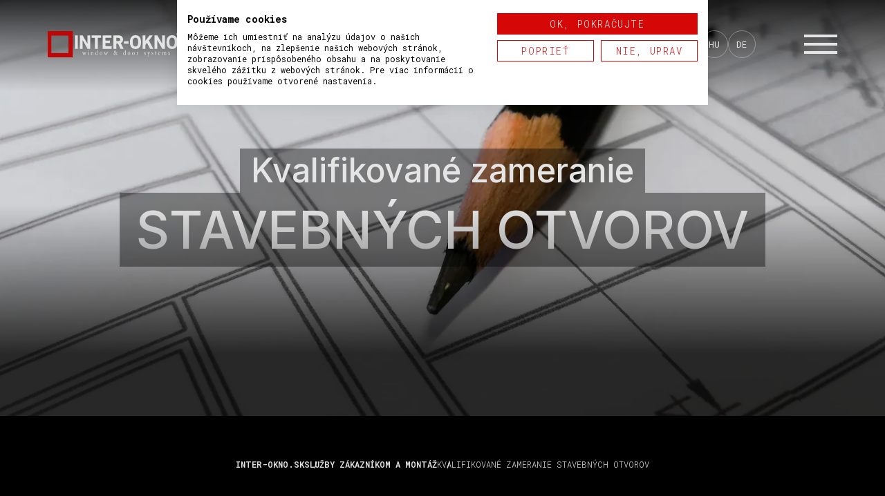

--- FILE ---
content_type: text/html; charset=UTF-8
request_url: https://www.inter-okno.sk/sluzby/zameranie-stavebneho-otvoru-okna-dvere
body_size: 33174
content:
<!DOCTYPE html>
<!--[if lt IE 7]> <html class="no-js lt-ie9 lt-ie8 lt-ie7" lang="sk"> <![endif]-->
<!--[if IE 7]> <html class="no-js lt-ie9 lt-ie8" lang="sk"> <![endif]-->
<!--[if IE 8]> <html class="no-js lt-ie9" lang="sk"> <![endif]-->
<!--[if gt IE 8]><!--> <html class="no-js" lang="sk"> <!--<![endif]-->
<head>
    <script src="https://consent-eu.cookiefirst.com/sites/inter-okno.sk-4b355600-dce4-42da-a573-4a58f0e5aa68/consent.js"></script>
            <!-- Google Tag Manager -->
        <script>(function(w,d,s,l,i){w[l]=w[l]||[];w[l].push({'gtm.start':
        new Date().getTime(),event:'gtm.js'});var f=d.getElementsByTagName(s)[0],
        j=d.createElement(s),dl=l!='dataLayer'?'&l='+l:'';j.async=true;j.src=
        'https://www.googletagmanager.com/gtm.js?id='+i+dl;f.parentNode.insertBefore(j,f);
        })(window,document,'script','dataLayer','GTM-KT9JKXX');</script>
        <!-- End Google Tag Manager -->

        <!-- Google Tag Manager -->
        <script>(function(w,d,s,l,i){w[l]=w[l]||[];w[l].push({'gtm.start':
        new Date().getTime(),event:'gtm.js'});var f=d.getElementsByTagName(s)[0],
        j=d.createElement(s),dl=l!='dataLayer'?'&l='+l:'';j.async=true;j.src=
        'https://www.googletagmanager.com/gtm.js?id='+i+dl;f.parentNode.insertBefore(j,f);
        })(window,document,'script','dataLayer','GTM-W49J28');</script>
        <!-- End Google Tag Manager -->

        <!-- Google tag (gtag.js) -->
        <script async src="https://www.googletagmanager.com/gtag/js?id=G-FYX8VVHV5K"></script>
        <script>
            window.dataLayer = window.dataLayer || [];
            function gtag(){dataLayer.push(arguments);}

            gtag('consent', 'default', {
                'ad_storage': 'denied',
                'ad_user_data': 'denied',
                'ad_personalization': 'denied',
                'analytics_storage': 'denied',
                'functionality_storage': 'denied',
                'security_storage': 'granted',
                'wait_for_update': 2000
            });

            gtag('js', new Date());

            gtag('config', 'G-FYX8VVHV5K');

                    </script>
            <meta charset="utf-8">
    <!--[if IE]><meta http-equiv="X-UA-Compatible" content="IE=edge,chrome=1"><![endif]-->
    <title>Kvalifikované zameranie staveného otvoru | INTER-OKNO</title>
    <meta name="keywords" content="">
    <meta name="description" content="Aby mohli nové okná a dvere slúžiť bez problémov, ich dobré zameranie, respektíve správne zameranie stavebných otvorov, je nevyhnutnosťou. Zistite viac.">
    <meta name="viewport" content="minimum-scale=1.0, maximum-scale=5.0, initial-scale=1.0, user-scalable=yes, shrink-to-fit=no, width=device-width">
    <meta name="apple-mobile-web-app-capable" content="yes">
                <meta name="robots" content="index, follow">
                        <link rel="alternate" hreflang="de-de" href="https://www.inter-okno.sk/qualifizierter-fokus">
                            <link rel="alternate" hreflang="de-at" href="https://www.inter-okno.sk/qualifizierter-fokus">
                            <link rel="alternate" hreflang="hu-hu" href="https://www.inter-okno.sk/szakszeru-bemeres">
                        <link rel="alternate" hreflang="sk-sk" href="https://www.inter-okno.sk/sluzby/zameranie-stavebneho-otvoru-okna-dvere">
            
    <link rel="canonical" href="https://www.inter-okno.sk/sluzby/zameranie-stavebneho-otvoru-okna-dvere">
    <link rel="schema.dcterms" href="http://purl.org/dc/terms/">
    <meta name="author" content="InterOkno.sk">
    <meta name="generator" content="InterOkno.sk">
    <meta name="google-site-verification" content="SM5y-ZrnfD10Hu_pui2s0nlaANagLm4l1ymAtuhY_Bk">
    <link rel="apple-touch-icon" sizes="180x180" href="https://www.inter-okno.sk/themes/main/favicon/apple-touch-icon.png?v130">
    <link rel="icon" type="image/png" sizes="32x32" href="https://www.inter-okno.sk/themes/main/favicon/favicon-32x32.png?v130">
    <link rel="icon" type="image/png" sizes="16x16" href="https://www.inter-okno.sk/themes/main/favicon/favicon-16x16.png?v130">
    <link rel="manifest" href="https://www.inter-okno.sk/themes/main/favicon/site.webmanifest?v130">
    <link rel="mask-icon" href="https://www.inter-okno.sk/themes/main/favicon/safari-pinned-tab.svg?v130" color="#5bbad5">
    <link rel="shortcut icon" href="https://www.inter-okno.sk/themes/main/favicon/favicon.ico?v130">
    <meta name="msapplication-TileColor" content="#b91d47">
    <meta name="msapplication-config" content="https://www.inter-okno.sk/themes/main/favicon/browserconfig.xml?v130">
    <meta name="theme-color" content="#ffffff">
    <meta property="og:url" content="https://www.inter-okno.sk/sluzby/zameranie-stavebneho-otvoru-okna-dvere">
    <meta property="og:type" content="website">
    <meta property="og:title" content="Kvalifikované zameranie staveného otvoru | INTER-OKNO">
    <meta property="og:locale" content="sk_SK">
    <meta name="DC.coverage" content="slovak">
            <meta name="DC.description" content="K tomu, aby ste mohli byť spokojní so svojimi novými oknami alebo dverami, prispeje niekoľko faktorov. Nie je to len kvalita dodaného produktu, dobrá cena, či správna...">
        <meta property="og:description" content="K tomu, aby ste mohli byť spokojní so svojimi novými oknami alebo dverami, prispeje niekoľko faktorov. Nie je to len kvalita dodaného produktu, dobrá cena, či správna...">
        <meta name="twitter:description" content="K tomu, aby ste mohli byť spokojní so svojimi novými oknami alebo dverami, prispeje niekoľko faktorov. Nie je to len kvalita dodaného produktu, dobrá cena, či správna...">
        <meta name="DC.format" content="text/html">
    <meta name="DC.identifier" content="https://www.inter-okno.sk/sluzby/zameranie-stavebneho-otvoru-okna-dvere">
    <meta name="DC.publisher" content="INTER-OKNO s.r.o.">
    <meta name="DC.title" content="Kvalifikované zameranie staveného otvoru | INTER-OKNO">
    <meta name="DC.type" content="Text">
    <meta property="fb:app_id" content="2089441217964362">
    <meta name="twitter:title" content="Kvalifikované zameranie staveného otvoru | INTER-OKNO">
    <meta name="twitter:card" content="summary">
    <meta property="og:site_name" content="INTER-OKNO">
    <meta property="twitter:site" content="INTER-OKNO">
    <meta property="twitter:creator" content="INTER-OKNO s.r.o.">
    <meta property="twitter:domain" content="https://www.inter-okno.sk/">
    <meta property="og:locale" content="sk_SK">
    <link rel="preconnect" href="https://fonts.googleapis.com">
    <link rel="preconnect" href="https://fonts.gstatic.com" crossorigin>
    <link rel="preload" href="https://www.inter-okno.sk/themes/main/images/video_265.mp4?v130" as="video" type="video/mp4">
    <link rel="preload" href="https://www.inter-okno.sk/themes/main/images/video_264.mp4?v130" as="video" type="video/mp4">
    <link rel="preload" href="https://www.inter-okno.sk/themes/main/images/video.webm?v130" as="video" type="video/webm">
    <style>
        @keyframes shake{25%{transform:rotate(-10deg)}50%{transform:scale(1.2) rotate(20deg)}75%{transform:rotate(-20deg)}}@keyframes push{50%{transform:scale(.8)}100%{transform:scale(1)}}@keyframes scroll{0%{opacity:0}10%{transform:translateY(0);opacity:.5}30%{transform:translateY(0);opacity:1}100%{transform:translateY(.9rem);opacity:0}}@keyframes center_line_slide_out{0%{top:calc(50% - (1px / 2));height:1px;transform:translateX(0)}15%{top:calc(50% - (1px / 2));height:1px;transform:translateX(3rem)}100%{top:calc(50% - (1px / 2));height:1px;transform:translateX(15rem)}}@keyframes center_line_slide_in{0%{top:calc(50% - (1px / 2));height:1px;transform:translateX(15rem)}15%{top:calc(50% - (1px / 2));height:1px;transform:translateX(3rem)}100%{transform:translateX(0)}}@keyframes line_slide{100%{top:calc(50% - (1px / 2));height:1px;opacity:0}}@keyframes line_slide_reverse{0%{top:calc(50% - (1px / 2));height:1px;opacity:0}}@keyframes menu_container_open{0%{transform:scaleX(0)}100%{transform:scaleX(1)}}@keyframes menu_container_close{0%{transform:scaleX(1)}100%{transform:scaleX(0)}}@keyframes slide_in_close_button{0%{transform:translateX(15rem)}75%{opacity:1}100%{transform:translateX(0);opacity:1}}@keyframes slide_out_close_button{100%{transform:translateX(15rem)}25%{opacity:1}0%{transform:translateX(0);opacity:1}}@keyframes slide_in_menu_item{0%{transform:translateX(60vw)}75%{opacity:1}100%{transform:translateX(0);opacity:1}}@keyframes slide_out_menu_item{100%{transform:translateX(60vw)}25%{opacity:1}0%{transform:translateX(0);opacity:1}}@keyframes slide_down_line{0%{transform:scaleY(0);opacity:0}100%{transform:scaleY(1);opacity:1}}@keyframes slide_up_line{100%{transform:scaleY(0);opacity:0}0%{transform:scaleY(1);opacity:1}}@keyframes slide_down_level2{0%{grid-template-rows:0fr;padding:0;opacity:0}100%{grid-template-rows:1fr;padding:4rem 0 4rem 0;opacity:1}}@keyframes slide_up_level2{100%{grid-template-rows:0fr;padding:0;opacity:0}0%{grid-template-rows:1fr;padding:4rem 0 4rem 0;opacity:1}}@keyframes slide_down_level2_images{0%{grid-template-rows:0fr;padding:0;opacity:0}100%{grid-template-rows:1fr;padding:4rem 0 5rem 0;opacity:1}}@keyframes slide_up_level2_images{100%{grid-template-rows:0fr;padding:0;opacity:0}0%{grid-template-rows:1fr;padding:4rem 0 5rem 0;opacity:1}}@keyframes slide_out_level2_line{0%{left:50%;right:50%;opacity:0}100%{left:25%;right:25%;opacity:1}}@keyframes slide_in_level2_line{100%{left:50%;right:50%;opacity:0}0%{left:25%;right:25%;opacity:1}}@keyframes slide_out_level2_line_images{0%{left:50%;right:50%;opacity:0}100%{left:40%;right:40%;opacity:1}}@keyframes slide_in_level2_line_images{100%{left:50%;right:50%;opacity:0}0%{left:40%;right:40%;opacity:1}}@keyframes images_open{0%{grid-template-columns:var(--menu-images-close);transform:translateX(50%)}100%{grid-template-columns:var(--menu-images-open);transform:translateX(0)}}@keyframes images_close{100%{grid-template-columns:var(--menu-images-close);transform:translateX(50%)}0%{grid-template-columns:var(--menu-images-open);transform:translateX(0)}}@keyframes level2_image_label_in{0%{transform:scale(2);opacity:0}100%{transform:scale(1);opacity:1}}@keyframes level2_image_label_out{100%{transform:scale(2);opacity:0}0%{transform:scale(1);opacity:1}}@keyframes images_open_wide{0%{grid-template-columns:var(--menu-images-close)}100%{grid-template-columns:var(--menu-images-open)}}@keyframes images_close_wide{100%{grid-template-columns:var(--menu-images-close)}0%{grid-template-columns:var(--menu-images-open)}}:root{--white:#fff;--black:#000;--error:#df0024;--error-background:#ffd8de;--success:#5aa102;--success-background:#defdb7;--base-transition:all 300ms ease;--base-shadow:0 0 1.5rem 0 rgba(222, 222, 222, .9);--base-font-size:calc(1rem + ((100vw - 320px) / (1920 - 320)));--round:99vw;--max-header-height:68rem;--min-header-height:33rem;--header-height:110vh;--content-text-color:#fff;--extended-letter-spacing:.6rem;--fp-section-gap:clamp(3.5rem, 7vw, 7.5rem);--red:#d50707;--max-page-header-height:47rem;--min-page-header-height:37rem;--page-header-height:47vw;--page-section-gap:clamp(3.5rem, 5vw, 5rem);--content-sides:clamp(5rem, 15vw, 15rem);--content-spacing:0 var(--content-sides) var(--content-vertical-spacing) var(--content-sides);--content-vertical-spacing:clamp(2rem, 4vw, 4rem);--other-content-vertical-spacing:clamp(1.5rem, 2.5vw, 2.5rem);--menu-image-size:33.33%;--menu-image-size-closed:1px;--menu-images-open:var(--menu-image-size) var(--menu-image-size) var(--menu-image-size);--menu-images-close:var(--menu-image-size-closed) 0rem 0rem}*{outline-width:0;outline:none;box-sizing:border-box;margin:0;padding:0}html{-moz-text-size-adjust:none;-webkit-text-size-adjust:none;text-size-adjust:none;overflow-x:hidden}html,button,input,select,textarea{color:var(--black)}body{font-family:'Roboto Mono',sans-serif;background:var(--black);font-size:var(--base-font-size);line-height:1;color:var(--white);display:flex;flex-direction:column;scroll-behavior:smooth;scroll-snap-type:y proximity;overflow-x:hidden;position:relative}*::-webkit-scrollbar{width:.25rem}*::-webkit-scrollbar-track{background:var(--black)}*::-webkit-scrollbar-thumb{background:rgba(255,255,255,.5)}body>header,body>section,body>article,body>div{scroll-snap-align:start}html.noscroll,body.noscroll{overflow-y:hidden}::-moz-selection{background:#b3d4fc;text-shadow:none}::selection{background:#b3d4fc;text-shadow:none}hr{display:block;height:1px;border:0;border-top:1px solid #ccc;margin:1em 0;padding:0}img{vertical-align:middle}fieldset{border:0;margin:0;padding:0}textarea{resize:vertical}picture.lazy{overflow:hidden;display:block}source[data-srcset],img[data-srcset],img[data-src]{min-width:1px;display:block;min-height:auto}.lazy source[data-srcset],.lazy img[data-srcset],.lazy img[data-src],img.lazy[data-srcset],img.lazy[data-src]{min-width:1px;min-height:1px;display:block}picture img,img{transition:var(--base-transition)}picture.lazy img,img.lazy{filter:blur(1em)}input[type=text],input[type=password],input[type=email],input[type=date],input[type=time],input[type=tel],select,textarea{background:var(--black);color:var(--white);border:solid var(--white) 1px;padding:1rem;font-family:'Roboto Mono',sans-serif;font-size:1rem;transition:var(--base-transition)}input[type=text]:focus,input[type=password]:focus,input[type=email]:focus,input[type=date]:focus,input[type=time]:focus,input[type=tel]:focus,select:focus,textarea:focus{background:var(--white);color:var(--black)}input[type=submit],button,.button{border:solid var(--white) 1px;background:var(--black);color:var(--white);padding:1rem 1.5rem;text-transform:uppercase;transition:var(--base-transition);cursor:pointer;font-size:1.2rem;font-weight:600;letter-spacing:.1rem}input[type=submit]:hover,button:hover,.button:hover{background:var(--white)}a.button{text-decoration:none;display:inline-block}input[type=radio],input[type=checkbox]{position:relative;-webkit-appearance:none;-moz-appearance:none;width:1rem;height:1rem;padding:0;z-index:1}input[type=radio]::before,input[type=checkbox]::before{content:'';position:absolute;top:-.25rem;left:-.25rem;right:-.25rem;bottom:-.25rem;background:var(--white);border:solid var(--black) 1px;border-radius:var(--round);z-index:2;padding:.5rem}input[type=radio]::after,input[type=checkbox]::after{content:'';position:absolute;top:0;left:0;right:0;bottom:0;background:var(--black);border-radius:var(--round);z-index:3;opacity:0;transition:var(--base-transition)}input[type=radio]:checked::after,input[type=checkbox]:checked::after{opacity:1;border-radius:var(--round)}.error{background:var(--error-background);color:var(--error);border:solid var(--error) 1px}.success{background:var(--success-background);color:var(--success);border:solid var(--success) 1px}.message-tooltip{width:100%;padding:1rem 2.5rem;margin:0 0 1rem 0}.message-tooltip.error,.message-tooltip.error a{color:var(--error)}.message-tooltip.success,.message-tooltip.success a{color:var(--success)}.message-tooltip a:hover{text-decoration:none}.chromeframe{margin:.2rem 0;background:#ccc;color:#000;padding:.2rem 0}.container,.container-m{width:100%;max-width:1920px;padding:0;margin:0 auto}.container-m{max-width:1440px}.header{display:grid;column-gap:3.2rem;grid-template-columns:2fr 2fr 6fr 2fr 1fr;grid-template-rows:1fr;padding:2.5rem 4.3rem;align-items:center;color:var(--white)}.header.sliding{position:fixed;top:0;left:0;right:0;z-index:5;transition:var(--base-transition)}.header.sliding.down{background:var(--black);padding:1.5rem 4.3rem}.header.sliding.up{margin-top:-6.5rem}.header.sliding.not-frontpage{background:var(--black)}.header .logo img{width:clamp(11rem, 15vw, 16rem);height:auto!important}.header .years-badge{display:grid;grid-template-areas:'years year_text' 'years dates';align-items:center;justify-content:start;column-gap:1.6rem}.header .years-badge .years{grid-area:years;font-size:2.5rem;font-weight:600;position:relative}.header .years-badge .years::after{content:'';position:absolute;top:0;right:-.8rem;bottom:0;width:2px;background:var(--white)}.header .years-badge .text{grid-area:year_text;font-weight:700;font-size:.9rem;letter-spacing:.65rem;text-transform:uppercase}.header .years-badge .dates{grid-area:dates;font-size:.8rem}.header .search-bar{display:flex;align-items:center;border:solid rgba(255,255,255,.4) 1px;border-radius:var(--round);padding:0 0 0 1rem}.header .search-bar i{opacity:.4;width:1.2rem;height:1.2rem;background:url([data-uri]) no-repeat center;background-size:contain}.header .search-bar input[type=text]{flex:2;padding:0 1rem;background:none;height:2.5rem;border:0;color:var(--white)}.header .search-bar input[type=text]:focus{box-shadow:none}.header .search-bar input[type=text]:-webkit-autofill,.header .search-bar input[type=text]:-webkit-autofill:focus,.header .search-bar input[type=text]:-webkit-autofill:hover{-webkit-text-fill-color:var(--white);-webkit-box-shadow:0 0 0 1000px rgba(255,255,255,0) inset;transition:background-color 5000s ease-in-out 0s}.header .search-bar input[type=submit]{padding:0 1.5rem;height:2.5rem;font-size:.8rem;letter-spacing:normal;background:rgba(255,255,255,0);border-radius:0 99rem 99rem 0;transition:var(--base-transition);border:0}.header .search-bar input[type=submit]:hover{background:rgba(255,255,255,.2)}.header .round-buttons{display:flex;gap:.5rem;justify-self:center}.header .round-buttons a{display:flex;width:2.5rem;height:2.5rem;align-items:center;justify-content:center;color:var(--white);text-decoration:none;border:solid rgba(255,255,255,.4) 1px;font-size:.8rem;border-radius:var(--round);text-transform:uppercase;transition:var(--base-transition)}.header .round-buttons a:hover{background:rgba(255,255,255,.4)}.header .round-buttons a.active{font-weight:700}.header .round-buttons a.search{display:none}.header .round-buttons a.search i{display:inline-block;width:1.1rem;height:1.1rem;background:url([data-uri]) no-repeat center;background-size:contain}.header .menu-icon{justify-self:end}.header .hamburger-menu-icon,.menu-container .close-icon .icon{display:flex;flex-direction:column;justify-content:center;gap:.5rem;cursor:pointer;width:3rem;height:3rem}.header .hamburger-menu-icon{position:relative}.header .hamburger-menu-icon i,.menu-container .close-icon .icon i{display:block;height:.25rem;width:3rem;background:var(--white)}.header .hamburger-menu-icon i{position:absolute;left:0;top:calc(50% - (.25rem / 2))}.header .hamburger-menu-icon i.one{top:calc(50% - (.25rem / 2) - .75rem)}.header .hamburger-menu-icon i.three{top:calc(50% - (.25rem / 2) + .75rem)}.header .hamburger-menu-icon.closed i.one,.header .hamburger-menu-icon.closed i.three{animation:line_slide_reverse 350ms ease 1550ms 1 normal both}.header .hamburger-menu-icon.closed i.two{animation:center_line_slide_in 850ms ease 700ms 1 normal both}.hamburger-menu-toggle:checked~.header .hamburger-menu-icon i.one,.hamburger-menu-toggle:checked~.header .hamburger-menu-icon i.three{animation:line_slide 350ms ease 0ms 1 normal both}.hamburger-menu-toggle:checked~.header .hamburger-menu-icon i.two{animation:center_line_slide_out 550ms ease 350ms 1 normal both}.hamburger-menu-toggle{display:none;height:0;width:0;padding:0;margin:0}.menu-active{position:fixed}.menu-active.closing{position:relative}.menu-container{position:fixed;left:0;top:0;background:var(--black);z-index:6;transform-origin:right top;transform:scaleX(0);transition:var(--base-transition);width:100%;height:100vh;padding:0;overflow-y:scroll;overflow-x:hidden}.menu-container.close{animation:menu_container_close 550ms ease 150ms 1 normal both}.hamburger-menu-toggle:checked~.menu-container{animation:menu_container_open 350ms ease 650ms 1 normal both}.menu-container .close-icon{position:fixed;top:2rem;right:2rem;display:flex;align-items:center;gap:1rem;cursor:pointer;z-index:99;transition:var(--base-transition);transform:translateX(15rem);opacity:0}.menu-container.close .close-icon{animation:slide_out_close_button 450ms ease 0ms 1 normal both}.hamburger-menu-toggle:checked~.menu-container .close-icon{animation:slide_in_close_button 450ms ease 1350ms 1 normal both}.menu-container .close-icon .icon{border:solid var(--white) 1px;height:2.5rem;width:2.5rem;position:relative;transition:var(--base-transition)}.menu-container .close-icon:hover .icon{background:var(--white)}.menu-container .close-icon .icon i{height:1px;width:1.5rem;position:absolute;top:calc(50% - 1px);left:calc((2.5rem - 1.5rem) / 2);transition:var(--base-transition)}.menu-container .close-icon:hover .icon i{background:var(--black)}.menu-container .close-icon .icon i.one{transform:rotate(45deg)}.menu-container .close-icon .icon i.two{transform:rotate(-45deg)}.menu-container .close-icon .label{font-size:.8rem;text-transform:uppercase;letter-spacing:.15rem}.menu-container .menu{position:relative;padding:clamp(3rem, 10vw, 5rem);height:100%;display:flex;flex-direction:column;width:100%;transition:var(--base-transition);z-index:8;align-items:center;justify-content:flex-start}.menu-container.open,.menu-container.close{overflow-y:hidden}.menu-container .menu ul{list-style:none}.menu-container .menu .level-1{display:flex;flex-direction:column;align-items:center;padding-bottom:clamp(5rem, 15vw, 8rem);width:100%}.menu-container .menu .level-1>li{transform:translateX(60vw);opacity:0;display:flex;flex-direction:column;justify-content:center;align-items:center;width:100%}.menu-container.close .menu .level-1>li{animation:slide_out_menu_item 450ms ease 100ms 1 normal both}.menu-container.close .menu .level-1>li:nth-of-type(2n){animation:slide_out_menu_item 350ms ease 300ms 1 normal both}.menu-container.close .menu .level-1>li:nth-of-type(3n){animation:slide_out_menu_item 450ms ease 200ms 1 normal both}.menu-container.close .menu .level-1>li:nth-of-type(4n){animation:slide_out_menu_item 550ms ease 400ms 1 normal both}.hamburger-menu-toggle:checked~.menu-container .menu .level-1>li{animation:slide_in_menu_item 250ms ease 750ms 1 normal both}.hamburger-menu-toggle:checked~.menu-container .menu .level-1>li:nth-of-type(2n){animation:slide_in_menu_item 150ms ease 950ms 1 normal both}.hamburger-menu-toggle:checked~.menu-container .menu .level-1>li:nth-of-type(3n){animation:slide_in_menu_item 250ms ease 850ms 1 normal both}.hamburger-menu-toggle:checked~.menu-container .menu .level-1>li:nth-of-type(4n){animation:slide_in_menu_item 350ms ease 1000ms 1 normal both}.menu-container .menu .level-1>li>a{display:inline-block;text-align:center;padding:clamp(1rem, 1.5vw, 1.25rem) 2rem;color:var(--white);text-decoration:none;font-size:1.75rem;letter-spacing:.15rem;position:relative}.menu-container .menu .level-1>li>a .title{position:relative}.menu-container .menu .level-1>li>a .title::before,.menu-container .menu .level-2-wrapper.without-image li a .title::before{content:'';position:absolute;bottom:-1rem;height:1px;left:50%;right:50%;background:var(--white);transition:var(--base-transition);opacity:0}.menu-container .menu .level-1>li>a:hover .title::before,.menu-container .menu .level-2-wrapper.without-image li a:hover .title::before{left:25%;right:25%;opacity:1}.menu-container .menu .level-1>li.has-child.open>a:hover .title::before{left:50%;right:50%;opacity:0}.menu-container .menu .level-1 .has-child{overflow:hidden}.menu-container .menu .level-1 li.has-child>a::after{content:'';position:absolute;top:100%;height:2.5rem;left:calc(50% - (1px / 2));width:1px;background:var(--white);transform-origin:top;transform:scaleY(0);opacity:0;animation:slide_up_line 550ms ease 450ms 1 normal both}.menu-container .menu .level-1 li.has-child.open>a::after{animation:slide_down_line 750ms ease 150ms 1 normal both}.menu-container .menu .level-2-wrapper{position:relative;display:grid;grid-template-rows:0fr;animation:slide_up_level2 550ms ease 350ms 1 normal both}.menu-container .menu .level-2-wrapper.with-image{animation:slide_up_level2_images 550ms ease 350ms 1 normal both;width:100%}.menu-container .menu .open .level-2-wrapper{grid-template-rows:1fr;animation:slide_down_level2 550ms ease 150ms 1 normal both}.menu-container .menu .open .level-2-wrapper.with-image{grid-template-rows:1fr;animation:slide_down_level2_images 550ms ease 150ms 1 normal both}.menu-container .menu .level-2-wrapper .level-2{overflow:hidden}.menu-container .menu .level-2{display:grid;grid-template-columns:1fr;gap:1rem;transition:var(--base-transition);padding:0}.menu-container .menu .level-2-wrapper::after{content:'';position:absolute;bottom:2rem;height:1px;left:50%;right:50%;background:var(--white);transition:var(--base-transition);animation:slide_in_level2_line 350ms ease 150ms 1 normal both}.menu-container .menu .level-2-wrapper.with-image::after{animation:slide_in_level2_line_images 350ms ease 150ms 1 normal both}.menu-container .menu .level-1 li.has-child.open .level-2-wrapper::after{animation:slide_out_level2_line 350ms ease 1000ms 1 normal both}.menu-container .menu .level-1 li.has-child.open .level-2-wrapper.with-image::after{animation:slide_out_level2_line_images 350ms ease 1400ms 1 normal both}.menu-container .menu .level-2-wrapper.without-image .level-2{grid-template-rows:auto}.menu-container .menu .level-2-wrapper.with-image .level-2{display:grid;grid-template-columns:var(--menu-images-close);grid-auto-rows:clamp(12rem, 25vw, 18rem);gap:0;animation:images_close 350ms ease 150ms 1 normal both;transform-origin:top center}.menu-container .menu .level-1 li.has-child.open .level-2-wrapper.with-image .level-2{animation:images_open 850ms ease 800ms 1 normal both}.menu-container .menu .level-2 li{position:relative;display:flex;justify-content:center;align-items:stretch}.menu-container .menu .level-2-wrapper.with-image .level-2 li{overflow:hidden;justify-content:stretch}.menu-container .menu .level-2-wrapper.with-image .level-2 li a::before{content:'';position:absolute;top:0;left:0;right:0;background:linear-gradient(180deg,rgba(0,0,0,.9) 0%,rgba(0,0,0,0) 55%);height:40%;opacity:.7;z-index:1}.menu-container .menu .level-2-wrapper.with-image .level-2 li a::after{content:'';position:absolute;bottom:0;left:0;right:0;background:linear-gradient(0deg,rgba(0,0,0,1) 25%,rgba(0,0,0,0) 85%);height:40%;opacity:.7;z-index:1}.menu-container .menu .level-2 li:nth-last-child(1){padding-bottom:1rem}.menu-container .menu .level-2-wrapper.with-image .level-2 li:nth-last-child(1){padding-bottom:0}.menu-container .menu .level-2 li a{display:flex;width:100%;justify-content:center;align-items:center;text-decoration:none;padding:.5rem 0}.menu-container .menu .level-2 li a .title{position:relative;z-index:2;display:inline-block;color:var(--white);text-decoration:none;font-size:1.25rem;letter-spacing:.15rem;text-align:center}.menu-container .menu .level-1 li.has-child .level-2-wrapper.with-image li a{position:relative;z-index:2}.menu-container .menu .level-1 li.has-child .level-2-wrapper.with-image li a .title{background:rgba(0,0,0,.4);line-height:1;padding:.75rem;transform-origin:center;transform:scale(2);opacity:0;animation:level2_image_label_out 350ms ease 1ms 1 normal both;margin:0 1rem}.menu-container .menu .level-1 li.has-child.open .level-2-wrapper.with-image li a .title{animation:level2_image_label_in 250ms ease 1000ms 1 normal both}.menu-container .menu .level-2 img{position:absolute;left:0;top:0;width:100%;height:100%;object-fit:cover;z-index:-1;transition:var(--base-transition)}.menu-container .menu .level-2 a:hover img{transform:rotate(1deg) scale(1.2)}.footer .blocks .block .content a::after,.footer .menu ul a::after{content:'';position:absolute;bottom:-1px;left:0;right:0;height:1px;background:var(--white);transform-origin:left center;transform:scaleX(0);transition:var(--base-transition)}.footer .blocks .block .content a:hover:after,.footer .menu ul a:hover::after{transform:scaleX(1)}.footer{border-top:solid var(--white) 1px;padding:4.5rem 0;display:flex;flex-direction:column;gap:4.5rem}.footer .bottom{border-top:solid #bfbfbf 1px;border-left:solid #bfbfbf 1px;padding:1rem 0 .5rem 2rem;display:flex;justify-content:center;align-items:center}.footer .copyright{font-family:'Roboto Mono',sans-serif;color:#999FA1;font-size:.75rem;text-align:center;line-height:1.5}.footer .blocks{display:grid;grid-template-rows:1fr;grid-template-columns:repeat(4,1fr);gap:clamp(2rem, 5vw, 5rem);padding:0 1.5rem}.footer .blocks .block .title{display:flex;gap:.8rem;align-items:center;font-family:'Roboto Mono',sans-serif;font-size:.9rem;font-weight:600;letter-spacing:.4rem;text-transform:uppercase}.footer .blocks .block .title i{display:inline-block;width:.56rem;height:.56rem;background:var(--red)}.footer .blocks .block{display:flex;flex-direction:column;gap:2.6rem}.footer .logo-sm .logo{display:inline-block;width:clamp(10rem, 12vw, 14rem)}.footer .logo-sm .logo img{width:100%;height:auto!important}.footer .logo-sm .social-media-icons{display:flex;gap:.8rem;align-items:center;list-style:none}.footer .logo-sm .social-media-icons a{display:inline-block;background:var(--white);width:2rem;height:2rem;border-radius:var(--round);transition:var(--base-transition)}.footer .logo-sm .social-media-icons a:hover{transform:scale(1.15)}.footer .logo-sm .social-media-icons a.facebook{background:var(--white) url([data-uri]) no-repeat center;background-size:1.5rem}.footer .logo-sm .social-media-icons a.instagram{background:var(--white) url([data-uri]) no-repeat center;background-size:1.25rem}.footer .logo-sm .social-media-icons a.twitter{background:var(--white) url([data-uri]) no-repeat center;background-size:1.25rem}.footer .logo-sm .social-media-icons a.youtube{background:var(--white) url([data-uri]) no-repeat center;background-size:1.5rem}.footer .logo-sm .social-media-icons a.tiktok{background:var(--white) url([data-uri]) no-repeat center;background-size:1.25rem}.footer .blocks .block .content{display:flex;flex-direction:column;gap:.75rem;font-family:'Roboto Mono',sans-serif;font-size:.9rem}.footer .blocks .block .content .phone{margin:2.05rem 0 0 0}.footer .blocks .block .content a{color:var(--white);font-weight:600;text-decoration:none;position:relative}.footer .blocks .block.buttons{gap:1.5rem}.footer .blocks .block.buttons a{display:flex;justify-content:space-between;align-items:center;border:solid var(--white) 1px;padding:0 0 0 1.1rem;gap:1.1rem;text-decoration:none;position:relative;transform:perspective(1px) translateZ(0)}.footer .blocks .block.buttons a.on-display{animation:push 350ms linear 500ms 1}.footer .blocks .block.buttons a::after,.pagination a::after,.pagination .current::after{position:absolute;content:'';left:0;bottom:0;top:0;right:0;background:var(--white);transform-origin:left center;transform:scaleX(0);transition:var(--base-transition);z-index:-1}.footer .blocks .block.buttons a:hover::after,.pagination a:hover::after,.pagination .current::after{transform:scaleX(1)}.footer .blocks .block.buttons a span,.pagination a span,.pagination .current span{color:var(--white);letter-spacing:2px;text-transform:uppercase;font-size:.8rem;font-weight:600;display:inline-block;position:relative;z-index:1;transition:color ease 300ms 300ms}.footer .blocks .block.buttons a:hover span,.pagination a:hover span,.pagination .current span,.menu-container .buttons a:hover span{color:var(--black)}.footer .blocks .block.buttons a i,.menu-container .buttons a i{display:inline-block;height:3.1rem;width:3.1rem;background:var(--white);position:relative;z-index:1}.footer .blocks .block.buttons a.appointment i,.menu-container .buttons a.appointment i{background:var(--white) url([data-uri]) no-repeat center;background-size:1.35rem}.footer .blocks .block.buttons a.online-appointment i,.menu-container .buttons a.online-appointment i{background:var(--white) url([data-uri]) no-repeat center;background-size:1.6rem}.footer .blocks .block.buttons a.route-planning i,.menu-container .buttons a.route-planning i{background:var(--white) url([data-uri]) no-repeat center;background-size:1rem}.footer .menu{display:flex;justify-content:center}.footer .menu ul{display:flex;flex-wrap:wrap;gap:2.5rem;list-style:none;justify-content:center;align-items:center}.footer .menu ul a{text-decoration:none;color:var(--white);font-size:.9rem;letter-spacing:2px;text-transform:uppercase;font-weight:600;position:relative;text-align:center}.grecaptcha-badge{z-index:99}.pagination,.pagination.container-m{margin-top:var(--page-section-gap);display:flex;flex-wrap:wrap;gap:1rem;justify-content:center;align-items:center}.pagination a,.pagination .current{display:flex;align-items:center;justify-content:center;height:2rem;padding:0 1rem;border:solid var(--white) 1px;font-size:.8rem;text-transform:uppercase;font-weight:600;color:var(--white);text-decoration:none;position:relative}.filelist_row{display:table-row}.filelist_row:hover .filelist_cell{background:rgba(255,255,255,.1)}.filelist_cell{display:table-cell;vertical-align:middle;padding:.5rem;border-bottom:solid rgba(255,255,255,.3) 1px}.filelist_row:nth-child(1) .filelist_cell{border-top:solid rgba(255,255,255,.3) 1px}.filelist_btn{width:2.2rem;text-align:right}.filelist_delete{display:inline-block;background:var(--white) url([data-uri]) no-repeat center;background-size:.9rem;width:2rem;height:2rem;transition:var(--base-transition)}.filelist_delete:hover{transform:scale(1.1)}.page .content a.filelist_delete::after{display:none}.filelist_filesize{font-weight:300;white-space:nowrap;text-align:right}.filelist_filename{text-align:left;white-space:pre-wrap}.grecaptcha-badge{display:none!important}.menu-container .buttons{position:absolute;display:flex;gap:2rem;top:2rem;left:2rem;z-index:9}.menu-container .buttons a{display:inline-flex;color:var(--white);text-decoration:none;align-items:center;border:solid var(--white) 1px;font-size:.8rem;font-weight:300;position:relative;transition:var(--base-transition)}.menu-container .buttons a::after{content:'';position:absolute;left:0;top:0;bottom:0;background:var(--white);transition:var(--base-transition);width:100%;transform-origin:left center;transform:scaleX(0)}.menu-container .buttons a:hover::after{transform:scaleX(1)}.menu-container .buttons a span{display:inline-block;padding:0 .75rem;position:relative;z-index:1;transition:color ease 300ms 300ms}.menu-container .buttons a i{width:1.75rem;height:1.75rem}.menu-container .buttons a.appointment i{background-size:1rem}.menu-container .buttons a.online-appointment i{background-size:1.25rem}.menu-container .buttons a.route-planning i{background-size:.8rem}@media only screen and (min-width:1921px){:root{--menu-image-size:clamp(24rem, 45vw, 34rem)}.menu-container .menu .level-2-wrapper.with-image{width:auto}.menu-container .menu .level-2-wrapper.with-image .level-2{animation:images_close_wide 350ms ease 150ms 1 normal both}.menu-container .menu .level-1 li.has-child.open .level-2-wrapper.with-image .level-2{animation:images_open_wide 850ms ease 800ms 1 normal both}}@media only screen and (max-width:1600px){:root{--header-height:120vh}}@media only screen and (max-width:1440px){.container-m{max-width:calc(100% - 8rem);margin:0 4rem}}@media only screen and (max-width:1248px){.footer .blocks{grid-template-rows:repeat(2,auto);grid-template-columns:repeat(3,1fr)}.footer .blocks .block.buttons{grid-column:1 / 4;flex-direction:row;justify-content:center}.header .search-bar input[type=text]{width:100%}.header .logo img{width:clamp(13rem, 15vw, 16rem)}}@media only screen and (max-width:1166px){.header{grid-template-columns:2fr 2fr 2fr 1fr}.header .search-bar{display:none}.header .round-buttons a.search{display:flex;order:-1}}@media only screen and (max-width:1024px){:root{--menu-image-size:50%;--menu-images-open:var(--menu-image-size) var(--menu-image-size);--menu-images-close:var(--menu-image-size-closed) 0rem}}@media only screen and (max-width:990px){.footer .blocks{grid-template-rows:repeat(2,auto);grid-template-columns:repeat(2,1fr);justify-items:center}.footer .blocks .block .title{justify-content:center}.footer .blocks .block.buttons{grid-column:2 / 3;grid-row:1 / 2;flex-direction:column;gap:1.5rem}.footer .blocks .block.contacts{grid-column:1 / 2;grid-row:2 / 3;align-items:center}.footer .blocks .block.opening-hours{grid-column:2 / 3;grid-row:2 / 3;align-items:center}.footer .blocks .block.contacts .content,.footer .blocks .block.opening-hours .content{justify-content:center;text-align:center}.footer .blocks .block.logo-sm{align-items:center}}@media only screen and (max-width:880px){:root{--content-vertical-spacing:clamp(2rem, 15vw, 4rem)}.header{grid-template-columns:2fr 2fr 3rem}.header .round-buttons{display:none}.header .years-badge{justify-self:end}}@media only screen and (max-width:768px){.menu-container .close-icon .label{display:none}.menu-container .menu{padding:clamp(3rem, 15vw, 5rem)}}@media only screen and (max-width:688px){.container-m{max-width:calc(100% - 5rem);margin:0 2.5rem}.header{column-gap:2rem}.header,.header.sliding.down{padding:2.5rem}.header.sliding.up{margin-top:-8.5rem}.footer .blocks{grid-template-rows:auto;grid-template-columns:1fr;justify-items:center;gap:clamp(3rem, 10vw, 5rem)}.footer .blocks .block.buttons{grid-column:1 / 2;grid-row:4 / 5}.footer .blocks .block.contacts{grid-column:1 / 2;grid-row:2 / 3}.footer .blocks .block.opening-hours{grid-column:1 / 2;grid-row:3 / 4}.footer .logo-sm .social-media-icons a{width:3rem;height:3rem}}@media only screen and (max-width:640px){:root{--menu-image-size:80%;--menu-images-open:var(--menu-image-size);--menu-images-close:var(--menu-image-size-closed)}.menu-container .menu .level-2-wrapper.with-image .level-2{justify-content:center;animation:images_close_wide 350ms ease 150ms 1 normal both}.menu-container .menu .level-1 li.has-child.open .level-2-wrapper.with-image .level-2{animation:images_open_wide 850ms ease 800ms 1 normal both}.menu-container .menu .level-1>li>a{font-size:1.5rem}.menu-container .buttons a span{display:none}.menu-container .buttons a i{width:2.5rem;height:2.5rem}}@media only screen and (max-width:568px){.header{column-gap:1rem}.header .years-badge .years{font-size:2rem}.header .years-badge .text{font-size:.8rem;letter-spacing:.55rem}.header .years-badge .dates{font-size:.7rem}.header .logo img{width:clamp(11rem, 13vw, 13rem)}.footer .blocks{padding:0}}@media only screen and (max-width:535px){:root{--menu-image-size:100%}}@media only screen and (max-width:490px){.container-m{max-width:calc(100% - 3rem);margin:0 1.5rem}.header,.header.sliding.down{padding:2.5rem 1.5rem}.header .years-badge{column-gap:1rem}.header .years-badge .years{font-size:1.5rem}.header .years-badge .years::after{right:-.5rem}.header .years-badge .text{font-size:.7rem;letter-spacing:.45rem}.header .years-badge .dates{font-size:.6rem}.menu-container .menu{padding:clamp(5rem, 10vw, 7rem) clamp(2rem, 5vw, 3rem)}.filelist_filename{word-break:break-word}.menu-container .menu .level-1{margin:1rem 0 0 0}}@media only screen and (max-width:425px){.header,.header.sliding.down{padding:1.5rem}.header .years-badge .years{font-size:1rem}.header .years-badge .years::after{right:-.5rem;width:1px}.header .years-badge .text{font-size:.6rem;letter-spacing:.35rem}.header .years-badge .dates{font-size:.5rem}.menu-container .menu .level-1>li>a{padding:clamp(.75rem, 3.5vw, 1.75rem) 0}}@media only screen and (max-width:375px){.header{grid-template-columns:2fr 3rem}.header .years-badge{display:none}.footer .logo-sm .social-media-icons{flex-wrap:wrap;justify-content:center}}@media only screen and (max-width:320px){.menu-container .menu .level-1>li>a{font-size:1.25rem}}.video-wrapper{width:100%;overflow:hidden;position:fixed;top:0;left:0;height:clamp(var(--min-header-height), var(--header-height), var(--max-header-height))}.video-wrapper::before,.page header.title::before{content:'';position:absolute;top:0;left:0;right:0;background:linear-gradient(180deg,rgba(0,0,0,.9) 0%,rgba(0,0,0,0) 55%);height:40%;opacity:.9;z-index:1}.video-wrapper::after,.page header.title::after{content:'';position:absolute;bottom:0;left:0;right:0;background:linear-gradient(0deg,rgba(0,0,0,1) 25%,rgba(0,0,0,0) 85%);height:60%;opacity:1;z-index:1}.video-wrapper::after{height:45%}.page header.title::after{opacity:.8}.video-wrapper video,.page header.title img{width:100%;height:clamp(var(--min-header-height), var(--header-height), var(--max-header-height));object-fit:cover;z-index:-1}.page header.title img{height:clamp(var(--min-page-header-height), var(--page-header-height), var(--max-page-header-height));position:absolute;z-index:-1;left:0;top:0}.video-label-wrapper,.page header.title,.page header.module-title{display:flex;flex-direction:column;align-items:center;justify-content:center;height:clamp(var(--min-header-height), var(--header-height), var(--max-header-height));position:relative;z-index:2}.page header.title{height:clamp(var(--min-page-header-height), var(--page-header-height), var(--max-page-header-height))}.page header.module-title{height:auto;justify-content:flex-end;padding:0 clamp(2rem, 12vw, 8rem);margin-top:clamp(8rem, 14vw, 12rem)}.video-label-wrapper .video-label,.page header.title h1,.page header.module-title h1{text-align:center;color:var(--white);font-size:clamp(3.5rem, 6.5vw, 5.5rem);font-family:'Inter',sans-serif;text-transform:uppercase;font-weight:500;padding:clamp(2.5rem, 4.5vw, 4.5rem)}.page header.title h1{font-size:clamp(3.5rem, 6.5vw, 4.7rem);background:rgba(0,0,0,.4);padding:1.5rem 2rem}.page header.module-title h1{font-size:clamp(3.5rem, 6.5vw, 4rem);padding:0}.page header.title h1.without-background{background:none}.page header.title h1,.page header.module-title h1{display:flex;flex-direction:column;align-items:center;gap:1rem}.page header.title h1 span,.page header.module-title h1 span{background:rgba(0,0,0,.4);display:inline-block;padding:.5rem 1rem}.page header.module-title h1 span{background:none;padding:0}.page header.title h1 span.line-one,.page header.module-title h1 span.line-one{text-transform:none;font-size:clamp(2rem, 5vw, 3rem)}.page header.title h1 span.line-two,.page header.module-title h1 span.line-two{padding:1rem 1.5rem}.page header.module-title h1 span.line-two{padding:0}.video-label-wrapper .mouse{position:absolute;bottom:7vw;left:calc(50% - (23px / 2));width:23px;height:36px;border-radius:var(--round);border:solid var(--white) 1px;z-index:3}.video-label-wrapper .mouse::after{position:absolute;content:'';top:-.5rem;width:1px;height:.5rem;left:calc(50% - (1px / 2));background:var(--white)}.video-label-wrapper .mouse::before{position:absolute;content:'';top:.5rem;width:3px;height:8px;left:calc(50% - (3px / 2));background:var(--white);border-radius:var(--round);animation-name:scroll;animation-duration:2.5s;animation-timing-function:cubic-bezier(.15,.41,.69,1);animation-iteration-count:infinite}.about-us{position:relative;z-index:4;display:grid;grid-template-columns:3fr 3fr;grid-template-rows:repeat(4,min-content);grid-auto-flow:row;column-gap:8rem;row-gap:3.5rem;margin-bottom:clamp(5rem, 10vw, 10.5rem)}.about-us header{grid-row:1 / 2;grid-column:1 / 2;display:flex;flex-direction:column;gap:3.5rem}.about-us header h2,.page .sub-page .sub-title h1{font-family:'Inter',sans-serif;font-size:clamp(2.5rem, 3.5vw, 3.5rem);font-weight:300;text-transform:uppercase}.about-us header p{font-family:'Roboto Mono',sans-serif;letter-spacing:.6rem;text-transform:uppercase;font-weight:700}.about-us .content{grid-row:2 / 3;grid-column:1 / 2;margin:0 0 2rem 0;color:var(--content-text-color);font-family:'Roboto Mono',sans-serif;line-height:2;font-size:.9rem;font-weight:300}.about-us .readmore{grid-row:3 / 4;grid-column:1 / 2}.about-us .readmore,.page .sub-page .readmore,.page .content .readmore-section .readmore{font-size:.75rem;font-family:'Roboto Mono',sans-serif;font-weight:700;text-transform:uppercase;color:var(--white);text-decoration:none;letter-spacing:var(--extended-letter-spacing);border-top:solid #bfbfbf 1px;border-left:solid #bfbfbf 1px;position:relative}.about-us .readmore span,.page .sub-page .readmore span,.page .content .readmore-section .readmore span{position:relative;z-index:2;transition:all ease 300ms 300ms;display:inline-block;border-right:solid #bfbfbf 1px;border-bottom:solid #bfbfbf 1px;padding:1.5rem 2rem;text-align:center}.about-us .readmore:hover span,.page .sub-page .readmore:hover span,.page .content .readmore-section .readmore:hover span{color:var(--black)}.about-us .readmore span::after,.page .sub-page .readmore span::after,.page .content .readmore-section .readmore span::after{position:absolute;content:'';left:0;bottom:0;top:0;right:0;background:var(--white);transform-origin:left center;transform:scaleX(0);transition:var(--base-transition);z-index:-1}.about-us .readmore:hover span::after,.page .sub-page .readmore:hover span::after,.page .content .readmore-section .readmore:hover span::after{transform:scaleX(1)}.about-us .image{overflow:hidden;align-self:start;grid-row:1 / -1;grid-column:2 / 3}.about-us .image img{border-radius:var(--round);width:100%;height:auto!important}.sections{display:flex;flex-wrap:wrap;margin-bottom:var(--fp-section-gap)}.sections .item{display:flex;padding:3rem;align-items:center;justify-content:center;position:relative;height:clamp(11rem, 22vw, 22rem);width:33.33%;overflow:hidden}.sections .item:nth-child(1),.sections .item:nth-child(2){width:50%;height:clamp(16rem, 32vw, 32rem)}.sections .item:nth-child(3),.sections .item:nth-child(4){width:33.33%;height:clamp(15rem, 30vw, 30rem)}.sections .item:nth-child(4){width:66.67%}.sections .item .image{position:absolute;top:0;left:0;bottom:0;right:0;z-index:1;overflow:hidden}.sections .item .image::after{content:'';position:absolute;top:0;left:0;bottom:0;right:0;z-index:2;box-shadow:inset 0 0 7rem 2rem rgba(0,0,0,1);opacity:.8;transition:var(--base-transition)}.sections .item:hover .image::after{box-shadow:inset 0 0 7rem 0 rgba(0,0,0,.8)}.sections .item .image img{width:100%;height:100%;object-fit:cover;transform-origin:center center;transition:var(--base-transition)}.sections .item:hover .image img{transform:scale(1.1)}.sections .item header{position:relative;z-index:3;display:flex;flex-direction:column;justify-content:center;text-align:center;align-items:center;gap:1px}.sections .item.intersect header{transform-origin:center;transform:scale(10);opacity:0;transition:opacity 1550ms ease 750ms,transform 950ms ease 500ms}.sections .item.intersect.on-display header{transform:scale(1);opacity:1}.sections .item header h2{font-size:clamp(1.5rem, 2.25vw, 2.25rem);font-family:'Inter',sans-serif;font-weight:700;text-transform:uppercase;letter-spacing:.2rem}.sections .item header h2 a{text-decoration:none;color:var(--white);display:inline-block;padding:.75rem 1.5rem;background:rgba(0,0,0,.4)}.sections .item header p{font-family:'Roboto Mono',sans-serif;letter-spacing:.1rem;font-weight:400;line-height:1.5;background:rgba(0,0,0,.4);padding:.75rem 1.5rem}.fp-refrences{display:flex;flex-direction:column;gap:1.8rem;align-items:center;margin-bottom:var(--fp-section-gap)}.fp-refrences .references-title{font-family:'Inter',sans-serif;font-weight:300;text-transform:uppercase;letter-spacing:2px;font-size:clamp(3.5rem, 5vw, 5rem)}.fp-refrences .references-short{font-family:'Roboto Mono',sans-serif;text-transform:uppercase;letter-spacing:var(--extended-letter-spacing);font-weight:700;line-height:1.5;border-top:solid #bfbfbf 1px;border-left:solid #bfbfbf 1px;padding:1.25rem 2rem;min-width:27rem;width:75vw;text-align:center}.fp-refrences .items{display:flex;flex-wrap:wrap;margin:3.5rem 0 0 0;width:100%}.fp-refrences .items .item{display:flex;padding:3rem;align-items:flex-end;justify-content:center;position:relative;overflow:hidden;height:clamp(11rem, 22vw, 22rem);width:33.33%}.fp-refrences .items .item .image{position:absolute;top:0;left:0;bottom:0;right:0;z-index:1;overflow:hidden}.fp-refrences .items .item .image::after{content:'';position:absolute;top:0;left:0;bottom:0;right:0;z-index:2;box-shadow:inset 0 0 15rem 5rem rgba(0,0,0,1);opacity:.8;transition:var(--base-transition)}.fp-refrences .items .item:hover .image::after{box-shadow:inset 0 0 7rem 0 rgba(0,0,0,.8);opacity:0}.fp-refrences .items .item .image img{width:100%;height:100%;object-fit:cover;transform-origin:center center;transition:var(--base-transition)}.fp-refrences .items .item:hover .image img{transform:scale(1.1)}.fp-refrences .items .item header{position:absolute;bottom:-100%;width:clamp(50%, 80vw, 80%);z-index:3;display:flex;flex-direction:column;gap:.75rem;justify-content:center;text-align:center;background:rgba(0,0,0,.5);padding:1.5rem;transition:var(--base-transition);opacity:0}.fp-refrences .items .item:hover header{bottom:0;opacity:1}.fp-refrences .items .item header h2{font-family:'Roboto Mono',sans-serif;text-transform:uppercase;letter-spacing:.25rem;font-weight:700;font-size:1rem;line-height:1.5}.fp-refrences .items .item header h2 a{color:var(--white);text-decoration:none}.fp-refrences .items .item header p{font-family:'Roboto Mono',sans-serif;text-transform:uppercase;letter-spacing:var(--extended-letter-spacing);font-weight:300;font-size:.75rem;color:var(--white)}.cities{display:flex;flex-direction:column;gap:3.5rem;align-items:center;margin-bottom:var(--fp-section-gap)}.cities .title{font-family:'Roboto Mono',sans-serif;text-transform:uppercase;letter-spacing:var(--extended-letter-spacing);font-weight:700;font-size:.87rem;color:var(--white);text-align:center;line-height:2}.cities ul{display:flex;flex-wrap:wrap;list-style:none;gap:2.7rem;justify-content:center}.cities ul li a{font-family:'Roboto Mono',sans-serif;color:var(--white);text-decoration:none;font-size:1rem;display:inline-block;position:relative;background:url([data-uri]) no-repeat center left;background-size:1.2rem;padding:.45rem 0 .45rem 2rem;transition:var(--base-transition);text-transform:uppercase}.cities ul li a:hover{background-size:1.35rem}.cities ul li a span{position:relative}.cities ul li a span::after,.page .breadcrumbs a::after,.page .sub-page .sub-title h1 a::after,.page .search-results .search-item .search-title::after{content:'';position:absolute;bottom:-1px;left:0;right:0;height:1px;background:var(--white);transform-origin:left center;transform:scaleX(0);transition:var(--base-transition)}.cities ul li a:hover span::after,.page .breadcrumbs a:hover::after,.page .sub-page .sub-title h1 a:hover::after,.page .search-results .search-item .search-title:hover::after{transform:scaleX(1)}.page .breadcrumbs,.page .content{position:relative;z-index:3}.page{margin-bottom:var(--page-section-gap)}.page .breadcrumbs{display:flex;flex-wrap:wrap;gap:2rem;font-size:.75rem;color:var(--white);padding:0 4rem;justify-content:center;align-items:center;list-style:none;text-transform:uppercase;margin:var(--page-section-gap) 0 0 0;font-weight:600}.page .breadcrumbs li{position:relative}.page .breadcrumbs li::after{position:absolute;content:'/';top:0;right:-1.25rem}.page .breadcrumbs li:nth-last-child(1){font-weight:300}.page .breadcrumbs li:nth-last-child(1)::after{display:none}.page .breadcrumbs a{color:var(--white);text-decoration:none;position:relative}.page .content{margin-top:var(--page-section-gap);text-align:center}.page .content p{margin:var(--content-spacing);line-height:2;font-weight:300}.page .content p.empty{margin-bottom:var(--content-vertical-spacing);height:0;line-height:0}.page .content h2,.page .content h3,.page .content h4,.page .content h5,.page .content h6,.page .content table,.page .content ul,.page .content ol{margin:0 var(--content-sides) var(--other-content-vertical-spacing) var(--content-sides);line-height:1.5}.page .content p img{max-width:100%;height:auto!important;object-fit:cover}.page .content h2{font-size:2rem;font-weight:300}.page .content .readmore-section{margin:0 0 var(--page-section-gap) 0}.page .content .readmore-section .readmore-content{overflow:hidden;max-height:0;transition:max-height 1s cubic-bezier(0,1,0,1) -.1s}.page .content .readmore-section .readmore-content.active{max-height:9999rem;transition-timing-function:cubic-bezier(.5,0,1,0);transition-delay:0s}.page .content .readmore-section .readmore{width:100%;display:inline-block;text-align:left}.page .content a{position:relative;color:var(--black);text-decoration:none;font-weight:600;padding:.25rem .5rem;transition:var(--base-transition);display:inline-block;margin:0 0 .2rem 0}.page .content a:hover{color:var(--white)}.page .content a::after,.page .content a::before{content:'';position:absolute;bottom:0;left:0;right:0;top:0;background:var(--white);transform-origin:right center;transform:scaleX(1);transition:var(--base-transition);z-index:-2}.page .content a::before{transform-origin:left center;transform:scaleX(0);z-index:-1;background:rgba(255,255,255,.5)}.page .content a:hover::after{transform:scaleX(0)}.page .content a:hover::before{transform:scaleX(1)}.page .content a.readmore{padding:0}.page .content a:empty::before,.page .content a:empty::after,.page .content a.readmore::before,.page .content a.readmore::after{display:none}.page .sub-pages{display:flex;flex-direction:column;padding:clamp(1rem, 3vw, 3rem) 0 0 0;gap:clamp(3rem, 7vw, 7rem)}.page .sub-page{display:grid;grid-template-columns:7fr 4fr 1fr;grid-template-rows:repeat(5,auto);column-gap:clamp(4rem, 9vw, 9rem);align-items:center}.page .sub-page:nth-child(even){grid-template-columns:1fr 4fr 7fr}.page .sub-page .image{grid-column:1 / 2;grid-row:1 / 6;overflow:hidden;position:relative}.page .sub-page:nth-child(even) .image{grid-column:3 / 4}.page .sub-page .image img{width:100%;height:clamp(21rem, 43vw, 43rem);object-fit:cover;transition:var(--base-transition)}.page .sub-page .image:hover img{transform:scale(1.1) rotate(1deg)}.page .sub-page:nth-child(even) .image:hover img{transform:scale(1.1) rotate(-1deg)}.page .sub-page .image .badge{position:absolute;right:-1px;top:30%;background:var(--black);transform-origin:top right;transform:rotate(-90deg) translate(50%,-100%)}.page .sub-page:nth-child(even) .image .badge{left:-1px;right:auto;transform-origin:top left;transform:rotate(-90deg) translate(-50%,0%)}.page .sub-page .image .badge span{display:inline-block;font-family:'Inter',sans-serif;letter-spacing:.5rem;text-transform:uppercase;font-weight:600;font-size:.9rem;padding:1.5rem 1.5rem 1.5rem 4rem;line-height:1}.page .sub-page .image .badge.badge-1 span{background:url([data-uri]) no-repeat 2rem center;background-size:1rem}.page .sub-page .image .badge.badge-2 span{background:url([data-uri]) no-repeat 2rem center;background-size:1rem}.page .sub-page .image .badge.badge-3 span{background:url([data-uri]) no-repeat 2rem center;background-size:1rem}.page .sub-page .sub-title{display:flex;flex-direction:column;gap:1.5rem;grid-row:2 / 3;margin:0 0 clamp(2.5rem, 5vw, 5rem) 0}.page .sub-page:nth-child(even) .sub-title{grid-column:2 / 3}.page .sub-page .sub-title h1 a{color:var(--white);text-decoration:none;position:relative}.page .sub-page .sub-title h2{font-size:1.7rem;text-transform:uppercase;letter-spacing:.35rem}.page .sub-page .short{grid-row:3 / 4;margin:0 0 clamp(2.5rem, 5vw, 5rem) 0;font-size:1rem;line-height:1.5}.page .sub-page:nth-child(even) .short{grid-column:2 / 3}.page .sub-page .readmore{grid-row:4 / 5}.page .sub-page:nth-child(even) .readmore{grid-column:2 / 3}.page .social-shares{display:flex;padding:0 2.5rem;gap:2rem;align-items:center;justify-content:center;margin-top:var(--page-section-gap)}.page .social-shares a,.page .contact-form .button{display:flex;border:solid var(--white) 1px;align-items:center;font-size:.8rem;text-transform:uppercase;font-weight:600;color:var(--white);text-decoration:none;position:relative;transform:perspective(1px) translateZ(0)}.page .social-shares a.on-display{animation:push 350ms linear 500ms 1}.page .social-shares a i,.page .contact-form .button i{display:block;height:2rem;width:2rem;background:var(--white)}.page .social-shares a.fb i{background:var(--white) url([data-uri]) no-repeat center;background-size:1.25rem}.page .social-shares a.twitter i{background:var(--white) url([data-uri]) no-repeat center;background-size:1.25rem}.page .social-shares a span,.page .contact-form .button span{display:inline-block;padding:0 1rem;position:relative;z-index:1;transition:color ease 300ms 300ms}.page .social-shares a:hover span,.page .contact-form .button:hover span,.page .contact-form-fileupload:hover .button span{color:var(--black)}.page .social-shares a::after,.page .contact-form .button::after{position:absolute;content:'';left:0;bottom:0;top:0;right:0;background:var(--white);transform-origin:left center;transform:scaleX(0);transition:var(--base-transition);z-index:-1}.page .social-shares a:hover::after,.page .contact-form .button:hover::after,.page .contact-form-fileupload:hover .button::after{transform:scaleX(1)}.page .inline-gallery,.page .inline-gallery .inline-gallery-more{display:flex;flex-wrap:wrap;justify-content:flex-start;gap:var(--content-vertical-spacing);position:relative}.page .inline-gallery a{display:flex;flex-direction:column;gap:2rem;width:16%;font-weight:300}.page .inline-gallery a:hover::after{display:none}.page .inline-gallery a img{object-fit:cover;width:100%;height:auto!important}.page .inline-gallery a img:hover{transform:scale(1.03)}.page .inline-gallery .inline-gallery-more-wrapper{display:grid;grid-template-rows:0fr;transition:var(--base-transition);overflow-y:hidden;width:100%}.page .inline-gallery.open .inline-gallery-more-wrapper{grid-template-rows:1fr}.page .inline-gallery .inline-gallery-more{overflow:hidden}.page .inline-gallery .btn-more{transition:var(--base-transition);width:calc(100% - var(--content-vertical-spacing) / 2);display:inline-block;text-align:left;font-size:.75rem;font-family:'Roboto Mono',sans-serif;font-weight:700;text-transform:uppercase;color:var(--white);text-decoration:none;letter-spacing:var(--extended-letter-spacing);border:0;border-top:solid #bfbfbf 1px;border-left:solid #bfbfbf 1px;padding:0;margin:-3.5rem 0 0 0}.page .inline-gallery .btn-more:hover{background:none}.page .inline-gallery.open .btn-more{margin:0}.page .inline-gallery .btn-more span{position:relative;z-index:2;transition:all ease 300ms 300ms;display:inline-block;border-right:solid #bfbfbf 1px;border-bottom:solid #bfbfbf 1px;padding:1.25rem 2rem;text-align:center}.page .inline-gallery .btn-more:hover span{color:var(--black)}.page .inline-gallery .btn-more span::after{position:absolute;content:'';left:0;bottom:0;top:0;right:0;background:var(--white);transform-origin:left center;transform:scaleX(0);transition:var(--base-transition);z-index:-1}.page .inline-gallery .btn-more:hover span::after{transform:scaleX(1)}.page .contact-form-container{width:100%}.page .contact-form{display:grid;grid-template-columns:repeat(4,1fr);grid-template-areas:'name email phone city' 'subject subject . .' 'message message message message' 'attachments attachments attachments attachments' '. checkbox checkbox .' '. send send .';gap:clamp(1.5rem, 3vw, 2.5rem)}.page .contact-form-input{display:flex;flex-direction:column;align-items:flex-start;gap:.5rem}.page .contact-form-input.hide{display:none}.page .contact-form-input.name{grid-area:name}.page .contact-form-input.email{grid-area:email}.page .contact-form-input.phone{grid-area:phone}.page .contact-form-input.city{grid-area:city}.page .contact-form-input.subject{grid-area:subject}.page .contact-form-input.message{grid-area:message}.page .contact-form-input.checkbox{grid-area:checkbox;flex-direction:row;justify-content:center;align-items:center;gap:.5rem}.checkbox_wrapper{display:flex;line-height:1;font-size:1rem;align-items:center;flex-wrap:nowrap;cursor:pointer;border:solid var(--white) 1px;transition:var(--base-transition);position:relative}.page .contact-form-input.checkbox input[type=checkbox]:checked+.checkbox_wrapper span.label{color:#000}.page .contact-form-input.checkbox input[type=checkbox]:checked+.checkbox_wrapper::after{transform:scaleX(1)}.page .contact-form-input.checkbox input[type=checkbox].error+.checkbox_wrapper{border:solid var(--error) 1px}.checkbox_wrapper .check_mark{width:2.5rem;height:2.5rem;position:relative;cursor:pointer}.checkbox_wrapper span.label{font-weight:400;display:inline-block;padding:0 1rem;transition:color ease 300ms 300ms}.checkbox_wrapper::after{position:absolute;content:'';left:0;bottom:0;top:0;right:0;background:var(--white);transform-origin:left center;transform:scaleX(0);transition:var(--base-transition);z-index:-1}.checkbox_wrapper .check_mark:before{content:'';position:absolute;top:0;left:0;right:0;bottom:0;background:rgba(255,255,255,.5)}.page .contact-form-input.checkbox input[type=checkbox].error+.checkbox_wrapper .check_mark:before{background:var(--error)}.page .contact-form-input.checkbox input[type=checkbox]:checked+.checkbox_wrapper .check_mark:before{background:#fff url([data-uri]) no-repeat center;background-size:55%}.page .contact-form-input.checkbox input[type=checkbox]{border:0;clip:rect(0 0 0 0);height:0;margin:0;overflow:hidden;padding:0;position:absolute;width:0}.page .contact-form-input.checkbox .label{display:flex;align-items:center;gap:.5rem}.page .contact-form-input.checkbox a{display:flex;align-items:center;justify-content:center;width:1.5rem;height:1.5rem;background:rgba(255,255,255,1);border-radius:99rem;border:solid var(--white) 1px;transition:var(--base-transition)}.page .contact-form-input.checkbox a:hover{background:rgba(0,0,0,1)}.page .contact-form-input.checkbox a::after,.page .contact-form-input.checkbox a::before{display:none}.page .contact-form-input.send{grid-area:send;flex-direction:row;justify-content:center}.page .contact-form-input input[type="text"],.page .contact-form-input input[type="email"],.page .contact-form-input input[type=tel],.page .contact-form-input textarea{width:100%}.page .contact-form-attachments{grid-area:attachments;display:flex;flex-direction:column;align-items:center;gap:1rem}.page .contact-form-attachments small{line-height:1.5}.page .contact-form-fileupload{cursor:default;-webkit-touch-callout:none;-webkit-user-select:none;-khtml-user-select:none;-moz-user-select:none;-ms-user-select:none;user-select:none;position:relative;overflow:hidden;padding:0 1rem}.page .contact-form-fileupload input[type="file"]{position:absolute;top:0;left:0;right:0;bottom:0;border:solid transparent;opacity:0;filter:alpha(opacity=0);cursor:pointer}.page .contact-form-filelist{display:table;width:100%}.page .contact-form-input input[type="text"].error,.page .contact-form-input input[type="email"].error,.page .contact-form-input input[type="tel"].error,.page .contact-form-input textarea.error,.page .contact-form-input input[type=checkbox].error::before{background:var(--error-background);border:solid var(--error) 1px}.page .contact-form-input label.error{background:none;border:0;font-size:.9rem}.page .contact-form .button{padding:0;font-size:1rem;background:none}.page .contact-form .button i{width:3rem;height:3rem}.page .contact-form .contact-form-fileupload .button i{background:var(--white) url([data-uri]) no-repeat center;background-size:2rem}.page .contact-form .contact-form-input.send .button i{background:var(--white) url([data-uri]) no-repeat center;background-size:1.35rem}.page.p404 .content p{margin-bottom:2rem}.page.p404 .content ul{display:flex;list-style:none;flex-direction:column;align-items:center;gap:.5rem}.page.p404 .content ul li{position:relative}.page.p404 .content ul li::after{content:'-';left:-1rem;top:0;position:absolute}.page.p404 .gsc-control-cse{border:0;background:var(--black);width:50%;margin:0 auto}.page.p404 form.gsc-search-box{width:50%;margin:0 auto}.page.p404 .gsc-adBlock{display:none!important}.page.p404 .gsc-webResult.gsc-result{border:0;color:var(--white)}.page.p404 .gs-webResult .gs-snippet,.page.p404 .gs-fileFormatType{color:var(--white)}.page.p404 .gs-webResult.gs-result{display:flex;gap:.5rem;flex-wrap:wrap}.page.p404 .gsc-webResult .gsc-url-top{width:100%}.page .search-results{display:flex;flex-direction:column;padding-top:clamp(3rem, 5vw, 5rem);gap:clamp(3rem, 5vw, 5rem)}.page .search-results .search-item{display:flex;flex-direction:column;align-items:center;gap:1.5rem;text-align:center}.page .search-results .search-item .search-title{font-size:clamp(1.75rem, 2.5vw, 2.25rem);font-family:'Inter',sans-serif;font-weight:300;position:relative}.page .search-results .search-item .search-title a{text-decoration:none;color:var(--white)}.page .search-results .search-item .short{line-height:1.5}@media only screen and (min-width:2506px){.page .sub-page,.page .sub-page:nth-child(even){grid-template-columns:2fr 1fr 2fr}}@media only screen and (min-width:1921px){:root{--max-header-height:83rem}.fp-refrences .items .item,.sections .item{height:20vw}.sections .item:nth-child(1),.sections .item:nth-child(2){height:24vw}.sections .item:nth-child(3),.sections .item:nth-child(4){height:22vw}.page .sub-page{grid-template-columns:2fr 1fr 1fr}.page .sub-page:nth-child(even){grid-template-columns:1fr 1fr 2fr}.page .content p{margin:0 0 var(--content-vertical-spacing) 0}.page .content h2,.page .content h3,.page .content h4,.page .content h5,.page .content h6,.page .content table,.page .content ul,.page .content ol{margin:0 0 var(--other-content-vertical-spacing) 0;line-height:1.5}}@media only screen and (max-width:1600px){.video-wrapper::after{height:45%}.video-label-wrapper{height:100vh}}@media only screen and (max-width:1440px){.cities{padding:0 4rem}.page .sub-page{grid-template-columns:6fr 5fr 1fr}.page .sub-page:nth-child(even){grid-template-columns:1fr 5fr 6fr}}@media only screen and (max-width:1166px){:root{--max-header-height:73rem;--header-height:73vw}.video-label-wrapper{height:clamp(var(--min-header-height), var(--header-height), var(--max-header-height))}}@media only screen and (max-width:1024px){.fp-refrences .items .item{width:50%;height:clamp(18rem, 32vw, 32rem)}.fp-refrences .items .item:nth-last-child(1){display:none}.fp-refrences .items .item header{width:95%;opacity:1;bottom:0}.fp-refrences .items .item header h2{font-size:.9rem;text-transform:none;letter-spacing:.2rem}.fp-refrences .items .item .image::after{opacity:.5}.page .content p{margin:0 0 var(--content-vertical-spacing) 0}.page .content h2,.page .content h3,.page .content h4,.page .content h5,.page .content h6,.page .content table,.page .content ul,.page .content ol{margin:0 0 var(--other-content-vertical-spacing) 0;line-height:1.5}.page .sub-page{grid-template-columns:5fr 6fr .1rem}.page .sub-page:nth-child(even){grid-template-columns:.1rem 6fr 5fr}.page .inline-gallery,.page .inline-gallery .inline-gallery-more{justify-content:center}.page .inline-gallery a{width:calc(33.33% - 2rem)}.page .contact-form{grid-template-columns:repeat(2,1fr);grid-template-areas:'name email' 'phone city' 'subject .' 'message message' 'attachments attachments' 'checkbox checkbox' 'send send'}}@media only screen and (max-width:990px){.page .sub-page .image .badge{transform:rotate(-90deg) translate(35%,-100%)}.page .sub-page:nth-child(even) .image .badge{transform:rotate(-90deg) translate(-65%,0%)}}@media only screen and (max-width:880px){.about-us{grid-template-columns:1fr}.about-us .image{grid-column:1 / 2;grid-row:1 / 2;padding:0 clamp(3rem, 10vw, 10rem)}.about-us header{grid-row:2 / 3;text-align:center}.about-us header h2{font-size:clamp(3.5rem, 5vw, 5rem)}.about-us .content{grid-row:3 / 4;text-align:center}.about-us .readmore{grid-row:4 / 5}.sections .item:nth-child(3){width:50%;order:4;height:clamp(16rem, 32vw, 32rem)}.sections .item:nth-child(4){width:100%;order:3;height:clamp(16rem, 32vw, 32rem)}.sections .item:nth-child(5),.sections .item:nth-child(6),.sections .item:nth-child(7){order:5;width:50%;height:clamp(16rem, 32vw, 32rem)}.page .sub-pages{gap:clamp(3rem, 15vw, 7rem)}.page .sub-page,.page .sub-page:nth-child(even){grid-template-columns:1fr;grid-template-rows:repeat(3,auto);padding:0 var(--content-vertical-spacing);gap:clamp(2rem, 10vw, 3rem)}.page .sub-page .image,.page .sub-page:nth-child(even) .image{grid-column:1 / 2;grid-row:1 / 2}.page .sub-page .sub-title{margin:0;text-align:center;grid-row:2 / 3}.page .sub-page .short{display:none;grid-row:4 / 5;margin:0;text-align:center}.page .sub-page .readmore{grid-row:3 / 4}.page .sub-page:nth-child(even) .sub-title,.page .sub-page:nth-child(even) .readmore,.page .sub-page:nth-child(even) .short{grid-column:1 / 2}.page .sub-page .image .badge,.page .sub-page:nth-child(even) .image .badge{transform:rotate(0) translate(-50%,0);left:50%;bottom:0;right:auto;top:auto}}@media only screen and (max-width:635px){.page.p404 .gsc-control-cse{width:100%;margin:0 auto}.page.p404 form.gsc-search-box{width:100%;margin:0 auto}}@media only screen and (max-width:568px){:root{--max-header-height:123rem;--header-height:123vw}.about-us header h2,.fp-refrences .references-title{font-size:2.5rem}.fp-refrences .references-title{padding:0 1.5rem;text-align:center}.fp-refrences .references-short{width:calc(100% - 3rem);margin:0 1.5rem;min-width:auto}.video-label-wrapper .video-label{font-size:3rem;font-weight:700}.about-us .image{padding:0 2rem}.sections .item:nth-child(1),.sections .item:nth-child(2),.sections .item:nth-child(3),.sections .item:nth-child(5),.sections .item:nth-child(6),.sections .item:nth-child(7){width:100%}.fp-refrences .items .item{width:100%}.cities .title{text-transform:none;letter-spacing:.2rem}.page .sub-page .sub-title{margin:0;text-align:center;grid-row:2 / 3}.page .sub-page .sub-title h1{font-size:clamp(2rem, 3.5vw, 3.5rem)}.page .sub-page .sub-title h2{font-size:clamp(1.25rem, 2.5vw, 2.5rem)}.page .social-shares{flex-direction:column}.page .contact-form{grid-template-columns:1fr;grid-template-areas:'name' 'email' 'phone' 'city' 'subject' 'message' 'attachments' 'checkbox' 'send'}.page .contact-form-input{align-items:center}.page .inline-gallery a{width:calc(50% - 2rem)}}@media only screen and (max-width:490px){.video-label-wrapper .video-label{padding:0 1.5rem;font-size:2.5rem}.about-us header h2,.fp-refrences .references-title{font-size:2.25rem}.fp-refrences .items .item header{width:75%}.page .sub-page,.page .sub-page:nth-child(even){padding:0 2rem}.page .breadcrumbs{flex-direction:column;gap:1.25rem;text-align:center}.page .breadcrumbs li::after{content:'-';top:auto;bottom:-1rem;left:calc(50% - .5rem);right:auto}.page header.title h1{font-size:clamp(2.5rem, 11vw, 4rem)}.page .contact-form-input.checkbox{flex-direction:column;gap:1rem}.page .content .contact-form-input.checkbox a{display:inline-block}.page .content h2,.page .content h3,.page .content h4,.page .content h5,.page .content h6{word-break:break-word}.page .content h2{font-size:1.4rem}}@media only screen and (max-width:425px){:root{--min-page-header-height:30rem}.fp-refrences .items .item header{width:85%}.about-us .image{padding:0}.page header.module-title h1{font-size:clamp(2.5rem, 5vw, 4.7rem)}.page .inline-gallery a{width:80%}.video-label-wrapper .video-label{margin-bottom:7rem}}@media only screen and (max-width:375px){.fp-refrences .items .item header{width:95%}}:root{--reference-list-gap:clamp(2.5rem, 10vw, 4rem)}.references .categories{padding-top:var(--page-section-gap);display:flex;flex-direction:column;align-items:center;gap:var(--content-vertical-spacing)}.references .categories .label{font-family:'Inter',sans-serif;font-size:clamp(1.5rem, 4.5vw, 2.5rem);letter-spacing:2px;text-transform:uppercase}.references .categories ul{list-style:none;display:flex;gap:clamp(1rem, 4vw, 2.5rem);flex-wrap:wrap;align-items:center;justify-content:center}.references .categories ul a{color:var(--white);font-size:clamp(1rem, 3vw, 1.25rem);font-weight:300;text-decoration:none;position:relative}.references .categories ul a::after,.references .reference-list .reference .title a::after{content:'';position:absolute;bottom:-1px;left:0;right:0;height:1px;background:var(--white);transform-origin:left center;transform:scaleX(0);transition:var(--base-transition)}.references .categories ul a:hover::after,.references .reference-list .reference:hover .title a::after{transform:scaleX(1)}.references .content p:nth-last-child(1){margin-bottom:0}.references .content .readmore-content p:nth-last-child(1){margin-bottom:var(--content-vertical-spacing)}.references .reference-list,.references .related .section-items{margin-top:var(--page-section-gap);display:flex;flex-wrap:wrap;gap:var(--reference-list-gap);justify-content:space-between;align-items:flex-start}.references .related .section-items{margin:0}.references .reference-list .reference,.references .related .section-items .section-item{width:calc(34% - var(--reference-list-gap));display:grid;align-items:center;grid-template-areas:'image' 'date' 'title';grid-row-gap:1.6rem}.references .reference-list .reference.has-city{grid-template-areas:'image image' 'date city' 'title title'}.references .related .section-items .section-item{grid-template-areas:'image' 'date' 'title' 'short' 'readmore'}.references .reference-list .reference.empty{margin:calc(var(--reference-list-gap) * -1) 0 0 0;padding:0;width:0;height:0}.references .reference-list .reference.first-row{width:calc(52% - var(--reference-list-gap));grid-template-areas:'image image' 'date date' 'title short' 'readmore readmore';grid-row-gap:1.6rem;grid-template-columns:2fr 3fr;grid-column-gap:clamp(2rem, 10vw, 5rem)}.references .reference-list .reference.first-row.has-city{grid-template-areas:'image image' 'date city' 'title short' 'readmore readmore'}.references .reference-list .reference .image,.references .related .section-items .section-item .image{display:inline-block;width:100%;grid-area:image;margin:0 0 1.5rem 0;overflow:hidden}.references .reference-list .reference .image img,.references .images img,.references .related .section-items .section-item .image img{width:100%;height:clamp(15rem, 25vw, 21rem);object-fit:cover;transition:var(--base-transition)}.references .reference-list .reference:hover .image img,.references .images a:hover img,.references .related .section-items .section-item:hover .image img{transform:scale(1.1) rotate(1deg)}.references .reference-list .reference.first-row .image img{height:clamp(24rem, 35vw, 30rem)}.references .reference-list .reference .date,.references .related .section-items .section-item .date{grid-area:date;font-size:.9rem;letter-spacing:.12rem;font-weight:200}.references .reference-list .reference .city{grid-area:city;font-size:.9rem;letter-spacing:.12rem;font-weight:200;justify-self:end;color:var(--white);text-decoration:none;display:flex;align-items:center;gap:.5rem}.references .reference-list .reference .city i,.references .module-title .city a i{display:inline-block;width:1.1rem;height:1.1rem;background:url([data-uri]) no-repeat center;background-size:contain;transition:var(--base-transition)}.references .reference-list .reference .city span,.references .module-title .city a span{position:relative}.references .reference-list .reference .city span::after,.references .module-title .city a span::after{content:'';position:absolute;bottom:-.1rem;left:0;right:0;height:1px;background:var(--white);transform-origin:left;transform:scaleX(0);transition:var(--base-transition)}.references .reference-list .reference .city:hover span::after,.references .module-title .city a:hover span::after{transform:scaleX(1)}.references .reference-list .reference .title,.references .related .section-items .section-item .title{grid-area:title;font-weight:400;line-height:1.5}.references .reference-list .reference .title a,.references .related .section-items .section-item .title a{color:var(--white);text-decoration:none;position:relative}.references .reference-list .reference.first-row .short,.references .related .section-items .section-item .short{grid-area:short;font-size:.9rem;line-height:1.7;font-weight:300}.references .reference-list .reference.first-row .readmore,.references .related .section-items .section-item .readmore{grid-area:readmore;font-size:.75rem;font-family:'Roboto Mono',sans-serif;font-weight:700;text-transform:uppercase;color:var(--white);text-decoration:none;letter-spacing:var(--extended-letter-spacing);border-top:solid #bfbfbf 1px;border-left:solid #bfbfbf 1px;position:relative;margin:2.5rem 0 0 0}.references .reference-list .reference.first-row .readmore span,.references .related .section-items .section-item .readmore span{position:relative;z-index:2;transition:color ease 300ms 300ms;display:inline-block;padding:1.5rem 2rem;border-right:solid #bfbfbf 1px;border-bottom:solid #bfbfbf 1px}.references .reference-list .reference.first-row:hover .readmore span,.references .related .section-items .section-item:hover .readmore span{color:var(--black)}.references .reference-list .reference.first-row .readmore span::after,.references .related .section-items .section-item .readmore span::after{position:absolute;content:'';left:0;bottom:0;top:0;right:0;background:var(--white);transform-origin:left center;transform:scaleX(0);transition:var(--base-transition);z-index:-1}.references .reference-list .reference.first-row:hover .readmore span::after,.references .related .section-items .section-item:hover .readmore span::after{transform:scaleX(1)}.references .reference-list .reference.other-rows .short{display:none}.references .reference-list .reference.other-rows .readmore{display:none}.references .reference-list .reference.other-rows .title{font-size:1.1rem}.references .reference-list .reference.first-row .title{font-size:1.2rem}.references .images{margin-top:var(--page-section-gap);display:flex;flex-wrap:wrap}.references .images a{display:inline-block;width:33.33%;position:relative;overflow:hidden}.references .images a:nth-child(1),.references .images a:nth-child(2){width:50%}.references .images a:nth-child(5n+3){width:66.67%}.references .images a:nth-child(5n+4){width:33.33%}.references .images a::after{content:'';position:absolute;bottom:0;left:0;right:0;top:0;opacity:1;z-index:1;box-shadow:inset 0 0 15rem 5rem rgba(0,0,0,.9);transition:var(--base-transition)}.references .images a:hover::after{opacity:0}.references .images img{height:clamp(19rem, 27vw, 25rem)}.references .images a:nth-child(1) img,.references .images a:nth-child(2) img,.references .images a:nth-child(5n+3) img,.references .images a:nth-child(5n+4) img{height:clamp(25rem, 38vw, 32rem)}.references .next-reference{position:relative}.references .next-reference-text{display:flex;padding:clamp(1.5rem, 4vw, 3rem);position:absolute;top:0;left:0;width:100%;height:100%;flex-direction:column;align-items:center;justify-content:center;gap:1.5rem}.references .next-reference .next-title{color:var(--white);font-size:clamp(1rem, 2vw, 1.5rem);padding:1rem;font-weight:800;text-align:center;letter-spacing:1px;line-height:1.5;text-shadow:.063rem .063rem .1rem rgba(0,0,0,.8)}.references .next-reference .next-button{display:flex;border:solid var(--white) 1px;align-items:center;font-size:.8rem;text-transform:uppercase;font-weight:600;color:var(--white);text-decoration:none;position:relative;transform:perspective(1px) translateZ(0);background:var(--black)}.references .next-reference .next-button.on-display{animation:push 350ms linear 500ms 1}.references .next-reference .next-button i{display:block;height:2rem;width:2rem;background:var(--white) url([data-uri]) no-repeat center;background-size:1rem}.references .next-reference-text .next-button span{display:inline-block;padding:0 1rem;position:relative;z-index:1;transition:color ease 300ms 300ms}.references .next-reference:hover .next-button span{color:var(--black)}.references .next-reference .next-button::after{position:absolute;content:'';left:0;bottom:0;top:0;right:0;background:var(--white);transform-origin:left center;transform:scaleX(0);transition:var(--base-transition);z-index:-1}.references .next-reference:hover .next-button::after{transform:scaleX(1)}.references .related{margin-top:var(--page-section-gap);display:flex;flex-direction:column;gap:var(--page-section-gap)}.references .related .section-title{text-align:center;color:var(--white);font-size:clamp(2.5rem, 5vw, 4rem);font-family:'Inter',sans-serif;text-transform:uppercase;font-weight:500;padding:0 clamp(2.5rem, 4.5vw, 4.5rem)}.references .module-title .city{display:flex;justify-content:center;margin:2rem 0 0 0;position:relative;z-index:2}.references .module-title .city a{display:flex;font-weight:200;align-items:center;gap:.5rem;color:var(--white);text-decoration:none}.references.detail header.module-title.with-image{height:clamp(var(--min-page-header-height), var(--page-header-height), var(--max-page-header-height));justify-content:center;margin-top:0;overflow:hidden}.references.detail header.module-title.with-image img{height:clamp(var(--min-page-header-height), var(--page-header-height), var(--max-page-header-height));position:absolute;z-index:-1;left:0;top:0;object-fit:cover;width:100%;height:100%!important}.references.detail header.module-title.with-image::before{content:'';position:absolute;top:0;left:0;right:0;background:linear-gradient(180deg,rgba(0,0,0,.9) 0%,rgba(0,0,0,0) 55%);height:40%;opacity:.9;z-index:1}.references.detail header.module-title.with-image::after{content:'';position:absolute;bottom:0;left:0;right:0;background:linear-gradient(0deg,rgba(0,0,0,1) 25%,rgba(0,0,0,0) 85%);height:60%;opacity:1;z-index:1}.references.detail header.module-title.with-image h1{position:relative;z-index:2}.references.detail header.module-title.with-image h1 span{background:rgba(0,0,0,.4);display:inline-block;padding:.5rem 1rem}@media only screen and (max-width:1440px){.references .images img,.references .images a:nth-child(1) img,.references .images a:nth-child(2) img,.references .images a:nth-child(5n+3) img,.references .images a:nth-child(5n+4) img{height:clamp(22rem, 29vw, 27rem)}}@media only screen and (max-width:1248px){.references .reference-list .reference.first-row.has-city{grid-template-columns:1fr 1fr;grid-template-areas:'image image' 'date city' 'title title' 'short short' 'readmore readmore'}.references .reference-list .reference .image img{height:clamp(15rem, 21vw, 21rem)}.references .reference-list{margin-top:clamp(2.5rem, 10vw, 5rem)}.references .reference-list .reference.has-city{grid-template-areas:'image' 'date' 'city' 'title'}.references .reference-list .reference .city{justify-self:start}.references .reference-list .reference.first-row .city{justify-self:end}}@media only screen and (max-width:990px){.references .images a,.references .images a:nth-child(1),.references .images a:nth-child(2),.references .images a:nth-child(5n+3),.references .images a:nth-child(5n+4){width:50%}.references .images img,.references .images a:nth-child(1) img,.references .images a:nth-child(2) img,.references .images a:nth-child(5n+3) img,.references .images a:nth-child(5n+4) img{height:clamp(25rem, 35vw, 33rem)}.references .images a::after{opacity:.5}.references .images a:nth-last-child(1)::after{opacity:0}.references .related .section-items .section-item{width:calc(50% - var(--reference-list-gap))}.references .related .section-items .section-item:nth-of-type(3){display:none}}@media only screen and (max-width:880px){.references .reference-list .reference{width:calc(52% - var(--reference-list-gap))}.references .reference-list .reference.first-row .image img{height:clamp(15rem, 21vw, 21rem)}.references .reference-list .reference.first-row.has-city{grid-template-columns:1fr;grid-template-areas:'image' 'date' 'city' 'title' 'short' 'readmore'}.references .reference-list .reference.first-row .city{justify-self:start}}@media only screen and (max-width:768px){.references .related .section-items{justify-content:center}.references .related .section-items .section-item{width:75%}.references .related .section-items .section-item:nth-of-type(3){display:grid}}@media only screen and (max-width:688px){:root{--reference-list-gap:clamp(3.5rem, 15vw, 4rem)}.references .reference-list{justify-content:center}.references .reference-list .reference,.references .reference-list .reference.first-row{width:80%}.references .reference-list .reference.empty{display:none}.references .reference-list .reference .image img,.references .reference-list .reference.first-row .image img{height:clamp(24rem, 35vw, 30rem)}.references .images img,.references .images a:nth-child(1) img,.references .images a:nth-child(2) img,.references .images a:nth-child(5n+3) img,.references .images a:nth-child(5n+4) img{height:clamp(22rem, 35vw, 30rem)}.references .reference-list .reference.has-city{grid-template-areas:'image image' 'date city' 'title title'}.references .reference-list .reference.has-city .city{justify-self:end}.references .reference-list .reference.first-row.has-city{grid-template-columns:1fr 1fr;grid-template-areas:'image image' 'date city' 'title title' 'short short' 'readmore readmore'}}@media only screen and (max-width:535px){.references .reference-list .reference,.references .reference-list .reference.first-row,.references .images a,.references .images a:nth-child(1),.references .images a:nth-child(2),.references .images a:nth-child(5n+3),.references .images a:nth-child(5n+4){width:100%}.references .images img,.references .images a:nth-child(1) img,.references .images a:nth-child(2) img,.references .images a:nth-child(5n+3) img,.references .images a:nth-child(5n+4) img{height:clamp(24rem, 35vw, 30rem)}.references .related .section-items .section-item{width:100%}.references.detail header.module-title.with-image::after{opacity:.8}}@media only screen and (max-width:425px){:root{--min-page-header-height:30rem}.references .reference-list .reference .image img,.references .reference-list .reference.first-row .image img{height:clamp(18rem, 27vw, 24rem)}.references .reference-list .reference.has-city{grid-template-areas:'image' 'date' 'city' 'title'}.references .reference-list .reference.has-city .city{justify-self:start}.references .reference-list .reference.first-row.has-city{grid-template-columns:1fr;grid-template-areas:'image' 'date' 'city' 'title' 'short' 'readmore'}}:root{--blog-list-gap:clamp(3rem, 10vw, 5rem)}.page header.blog-title{padding:0 clamp(2rem, 12vw, 8rem);margin:0 auto;margin-top:clamp(8rem, 14vw, 12rem);display:grid;grid-template-columns:repeat(5,1fr);grid-template-rows:auto;gap:2rem;justify-items:center;align-items:center;max-width:1440px}.page header.blog-title h1{text-align:center;color:var(--white);font-size:clamp(3.5rem, 6.5vw, 4.7rem);font-family:'Inter',sans-serif;text-transform:uppercase;font-weight:500;padding:0;grid-column:3 / 4;grid-row:2 / 4}.page header.blog-title a{color:var(--black);background:var(--white);font-size:clamp(1rem, 3vw, 1.1rem);font-weight:300;text-decoration:none;position:relative;padding:.5rem 1rem;transition:color ease 300ms 300ms;display:inline-block;text-align:center;font-size:.9rem}.page header.blog-title a:hover{background:rgba(255,255,255,.3);color:var(--white)}.page header.blog-title a:nth-of-type(1){grid-column:2 / 3}.page header.blog-title a:nth-of-type(4){grid-column:1 / 2;grid-row:2 / 3;justify-self:start}.page header.blog-title a:nth-of-type(5){grid-column:2 / 3;grid-row:2 / 3;justify-self:start}.page header.blog-title a:nth-of-type(6){grid-column:2 / 3;grid-row:4 / 5}.page header.blog-title a:nth-of-type(7){grid-column:5 / 6;grid-row:2 / 3;justify-self:end}.page header.blog-title a:nth-of-type(8){grid-column:1 / 2;grid-row:3 / 4}.page header.blog-title a:nth-of-type(9){grid-column:4 / 5;grid-row:2 / 3;justify-self:end}.page header.blog-title a:nth-of-type(10){grid-column:4 / 5;grid-row:3 / 4}.page header.blog-title a:nth-of-type(11){grid-column:3 / 4;grid-row:4 / 5}.page header.blog-title a:nth-of-type(12){grid-column:2 / 3;grid-row:3 / 4}.page header.blog-title a:nth-of-type(13){grid-column:5 / 6;grid-row:3 / 4}.page header.blog-title a:nth-of-type(14){grid-column:4 / 5;grid-row:4 / 5}.page header.blog-title a:nth-of-type(15){grid-column:3 / 4;grid-row:5 / 6}.blog header .date{text-shadow:.063rem .063rem .01rem rgba(0,0,0,.5);font-weight:300}.blog .categories{padding-top:var(--page-section-gap);flex-direction:column;align-items:center;gap:var(--content-vertical-spacing);display:none}.blog .categories .label{font-family:'Inter',sans-serif;font-size:clamp(1.5rem, 4.5vw, 2.5rem);letter-spacing:2px;text-transform:uppercase}.blog .categories ul{list-style:none;display:flex;gap:clamp(1rem, 4vw, 2.5rem);flex-wrap:wrap;align-items:center;justify-content:center}.blog .categories ul a{color:var(--white);font-size:clamp(1rem, 3vw, 1.1rem);font-weight:400;text-decoration:none;position:relative;border:solid var(--white) 1px;padding:.5rem 1rem;transition:color ease 300ms 300ms;display:inline-block}.blog .categories ul a:hover{color:var(--black)}.blog .categories ul a::after{content:'';position:absolute;bottom:0;left:0;width:100%;height:100%;background:var(--white);transform-origin:left center;transform:scaleX(0);transition:var(--base-transition);z-index:-1}.blog .post-list .post .title a::after{content:'';position:absolute;bottom:-1px;left:0;right:0;height:1px;background:var(--white);transform-origin:left center;transform:scaleX(0);transition:var(--base-transition)}.blog .categories ul a:hover::after,.blog .post-list .post:hover .title a::after{transform:scaleX(1)}.blog .content p:nth-last-child(1){margin-bottom:0}.blog .post-list,.blog .related .section-items{margin-top:var(--page-section-gap);display:flex;flex-wrap:wrap;gap:var(--blog-list-gap);justify-content:space-between}.blog .post-list{margin-bottom:calc(var(--blog-list-gap) * -1)}.blog .related .section-items{margin:0}.blog .post-list .post,.blog .related .section-items .section-item{width:calc(34% - var(--reference-list-gap));display:grid;align-items:center;grid-template-areas:'image' 'date' 'title' 'short' 'readmore';grid-row-gap:1.6rem}.blog .post-list .post.highlighted{width:calc(51% - var(--reference-list-gap))}.blog .post-list .post.empty{margin:calc(var(--reference-list-gap) * -1) 0 0 0;padding:0;width:0;height:0}.blog .post-list .post .image,.blog .related .section-items .section-item .image{display:inline-block;width:100%;grid-area:image;margin:0 0 1.5rem 0;overflow:hidden}.blog .post-list .post .image img,.blog .images img,.blog .related .section-items .section-item .image img{width:100%;height:clamp(15rem, 25vw, 21rem);object-fit:cover;transition:var(--base-transition)}.blog .post-list .post:hover .image img,.blog .images a:hover img,.blog .related .section-items .section-item:hover .image img{transform:scale(1.1) rotate(1deg)}.blog .post-list .post .date,.blog .related .section-items .section-item .date{grid-area:date;font-size:.9rem;letter-spacing:.12rem;font-weight:200}.blog .post-list .post .title,.blog .related .section-items .section-item .title{grid-area:title;font-weight:400;line-height:1.5;font-size:1.2rem}.blog .post-list .post .title a,.blog .related .section-items .section-item .title a{color:var(--white);text-decoration:none;position:relative}.blog .post-list .post .short,.blog .related .section-items .section-item .short{grid-area:short;font-size:.9rem;line-height:1.7;font-weight:300}.blog .post-list .post .readmore,.blog .related .section-items .section-item .readmore{grid-area:readmore;font-size:.75rem;font-family:'Roboto Mono',sans-serif;font-weight:700;text-transform:uppercase;color:var(--white);text-decoration:none;letter-spacing:var(--extended-letter-spacing);border-top:solid #bfbfbf 1px;border-left:solid #bfbfbf 1px;position:relative;margin:2.5rem 0 0 0}.blog .post-list .post .readmore span,.blog .related .section-items .section-item .readmore span{position:relative;z-index:2;transition:color ease 300ms 300ms;display:inline-block;border-right:solid #bfbfbf 1px;border-bottom:solid #bfbfbf 1px;padding:1.5rem 2rem}.blog .post-list .post:hover .readmore span,.blog .related .section-items .section-item:hover .readmore span{color:var(--black)}.blog .post-list .post .readmore span::after,.blog .related .section-items .section-item .readmore span::after{position:absolute;content:'';left:0;bottom:0;top:0;right:0;background:var(--white);transform-origin:left center;transform:scaleX(0);transition:var(--base-transition);z-index:-1}.blog .post-list .post:hover .readmore span::after,.blog .related .section-items .section-item:hover .readmore span::after{transform:scaleX(1)}.blog .images{margin-top:var(--page-section-gap);display:flex;flex-wrap:wrap}.blog .images a{display:inline-block;width:33.33%;position:relative;overflow:hidden}.blog .images a:nth-child(1),.blog .images a:nth-child(2){width:50%}.blog .images a:nth-child(5n+3){width:66.67%}.blog .images a:nth-child(5n+4){width:33.33%}.blog .images a::after{content:'';position:absolute;bottom:0;left:0;right:0;top:0;opacity:1;z-index:1;box-shadow:inset 0 0 15rem 5rem rgba(0,0,0,.9);transition:var(--base-transition)}.blog .images a:hover::after{opacity:0}.blog .images img{height:clamp(19rem, 27vw, 25rem)}.blog .images a:nth-child(1) img,.blog .images a:nth-child(2) img,.blog .images a:nth-child(5n+3) img,.blog .images a:nth-child(5n+4) img{height:clamp(25rem, 38vw, 32rem)}.blog .next-reference{position:relative}.blog .next-reference-text{display:flex;padding:clamp(1.5rem, 4vw, 3rem);position:absolute;top:0;left:0;width:100%;height:100%;flex-direction:column;align-items:center;justify-content:center;gap:1.5rem}.blog .next-reference .next-title{color:var(--white);font-size:clamp(1rem, 2vw, 1.5rem);padding:1rem;font-weight:800;text-align:center;letter-spacing:1px;line-height:1.5;text-shadow:.063rem .063rem .1rem rgba(0,0,0,.8)}.blog .next-reference .next-button{display:flex;border:solid var(--white) 1px;align-items:center;font-size:.8rem;text-transform:uppercase;font-weight:600;color:var(--white);text-decoration:none;position:relative;transform:perspective(1px) translateZ(0);background:var(--black)}.blog .next-reference .next-button.on-display{animation:push 350ms linear 500ms 1}.blog .next-reference .next-button i{display:block;height:2rem;width:2rem;background:var(--white) url([data-uri]) no-repeat center;background-size:1rem}.blog .next-reference-text .next-button span{display:inline-block;padding:0 1rem;position:relative;z-index:1;transition:color ease 300ms 300ms}.blog .next-reference:hover .next-button span{color:var(--black)}.blog .next-reference .next-button::after{position:absolute;content:'';left:0;bottom:0;top:0;right:0;background:var(--white);transform-origin:left center;transform:scaleX(0);transition:var(--base-transition);z-index:-1}.blog .next-reference:hover .next-button::after{transform:scaleX(1)}.blog .related{margin-top:var(--page-section-gap);display:flex;flex-direction:column;gap:var(--page-section-gap)}.blog .related .section-title{text-align:center;color:var(--white);font-size:clamp(2.5rem, 5vw, 4rem);font-family:'Inter',sans-serif;text-transform:uppercase;font-weight:500;padding:0 clamp(2.5rem, 4.5vw, 4.5rem)}@media only screen and (max-width:1440px){.blog .images img,.blog .images a:nth-child(1) img,.blog .images a:nth-child(2) img,.blog .images a:nth-child(5n+3) img,.blog .images a:nth-child(5n+4) img{height:clamp(22rem, 29vw, 27rem)}}@media only screen and (max-width:1248px){.blog .post-list .post .image img{height:clamp(15rem, 21vw, 21rem)}.blog .post-list{margin-top:clamp(2.5rem, 10vw, 5rem)}}@media only screen and (max-width:1024px){.page header.blog-title a{display:none}.blog .categories{display:flex}}@media only screen and (max-width:990px){.blog .images a,.blog .images a:nth-child(1),.blog .images a:nth-child(2),.blog .images a:nth-child(5n+3),.blog .images a:nth-child(5n+4){width:50%}.blog .images img,.blog .images a:nth-child(1) img,.blog .images a:nth-child(2) img,.blog .images a:nth-child(5n+3) img,.blog .images a:nth-child(5n+4) img{height:clamp(25rem, 35vw, 33rem)}.blog .images a::after{opacity:.5}.blog .images a:nth-last-child(1)::after{opacity:0}.blog .related .section-items .section-item{width:calc(50% - var(--reference-list-gap))}.blog .related .section-items .section-item:nth-of-type(3){display:none}}@media only screen and (max-width:880px){.blog .post-list .post{width:calc(52% - var(--reference-list-gap))}}@media only screen and (max-width:768px){.blog .related .section-items{justify-content:center}.blog .related .section-items .section-item{width:75%}.blog .related .section-items .section-item:nth-of-type(3){display:grid}}@media only screen and (max-width:688px){:root{--reference-list-gap:clamp(3.5rem, 15vw, 4rem)}.blog .post-list{justify-content:center;margin-bottom:0}.blog .post-list .post,.blog .post-list .post.highlighted{width:80%}.blog .post-list .post.empty{display:none}.blog .post-list .post .image img{height:clamp(24rem, 35vw, 30rem)}.blog .images img,.blog .images a:nth-child(1) img,.blog .images a:nth-child(2) img,.blog .images a:nth-child(5n+3) img,.blog .images a:nth-child(5n+4) img{height:clamp(22rem, 35vw, 30rem)}}@media only screen and (max-width:535px){.blog .post-list .post,.blog .post-list .post.highlighted,.blog .images a,.blog .images a:nth-child(1),.blog .images a:nth-child(2),.blog .images a:nth-child(5n+3),.blog .images a:nth-child(5n+4){width:100%}.blog .images img,.blog .images a:nth-child(1) img,.blog .images a:nth-child(2) img,.blog .images a:nth-child(5n+3) img,.blog .images a:nth-child(5n+4) img{height:clamp(24rem, 35vw, 30rem)}.blog .related .section-items .section-item{width:100%}}@media only screen and (max-width:425px){.blog .post-list .post .image img{height:clamp(18rem, 27vw, 24rem)}}    </style>
    <meta property="og:image" content="https://www.inter-okno.sk/uploads/pages/256/256/kvalifikovane-zameranie-stavebnych-otvorov_256.webp?v130">
		<meta property="twitter:image" content="https://www.inter-okno.sk/uploads/pages/256/256/kvalifikovane-zameranie-stavebnych-otvorov_256.webp?v130"></head>
<body>
            <!-- Google Tag Manager (noscript) -->
        <noscript><iframe src="https://www.googletagmanager.com/ns.html?id=GTM-KT9JKXX" height="0" width="0" style="display:none;visibility:hidden"></iframe></noscript>
        <!-- End Google Tag Manager (noscript) -->

        <!-- Google Tag Manager (noscript) -->
        <noscript><iframe src="https://www.googletagmanager.com/ns.html?id=GTM-W49J28" height="0" width="0" style="display:none;visibility:hidden"></iframe></noscript>
        <!-- End Google Tag Manager (noscript) -->

        <script type="text/javascript">
        /* <![CDATA[ */
            var google_conversion_id = 1025026447;
            var google_custom_params = window.google_tag_params;
            var google_remarketing_only = true;
        /* ]]> */
        </script>
        <script type="text/plain" data-cookiecategory="targeting" src="//www.googleadservices.com/pagead/conversion.js"></script>
        <noscript>
            <div style="display:inline;height:0;width:0;overflow:hidden;">
                <img height="0" width="1" style="border-style:none;" alt="" src="//googleads.g.doubleclick.net/pagead/viewthroughconversion/1025026447/?value=0&amp;guid=ON&amp;script=0"/>
            </div>
        </noscript>
        
    <!--[if lt IE 7]>
        <p class="chromeframe">You are using an <strong>outdated</strong> browser. Please <a href="http://browsehappy.com/">upgrade your browser</a> or <a href="http://www.google.com/chromeframe/?redirect=true">activate Google Chrome Frame</a> to improve your experience.</p>
    <![endif]-->
    <input type="checkbox" name="hamburger-menu-toggle" id="hamburger-menu-toggle" class="hamburger-menu-toggle hide" aria-hidden="true">
<div class="menu-container">
    <label for="hamburger-menu-toggle" class="close-icon">
        <span class="icon" aria-hidden="true">
            <i class="one"></i>
            <i class="two"></i>
        </span>
        <span class="label">Zatvoriť</span>
    </label>
    <div class="buttons">
        <a href="" class="appointment in-header"><i></i><span>Dohodnúť stretnutie</span></a>
        <a href="" class="online-appointment appointment intersect in-header"><i></i><span>Online stretnutie</span></a>
        <a href="https://goo.gl/maps/KNv5ETGjBjumJHVt6" target="_blank" class="route-planning"><i></i><span>Naplánovať cestu</span></a>
    </div>
    <nav class="menu"><ul class="level-1"><li class="has-child"><a href="https://www.inter-okno.sk/okna-a-dvere"><span class="title">Okná a dvere</span></a><span class="level-2-wrapper with-image"><ul class="level-2"><li><a href="https://www.inter-okno.sk/plastove-okna"><span class="title">Plastové okná</span><picture class="lazy"><source media="(min-width: 250px) and (max-width:520px)" srcset="https://www.inter-okno.sk/uploads/pages/052/52/lazy/kvalitne-plastove-okna_52.webp?v130" data-srcset="https://www.inter-okno.sk/uploads/pages/052/52/small/kvalitne-plastove-okna_52.webp?v130"><source media="(min-width: 520px) and (max-width:768px)" srcset="https://www.inter-okno.sk/uploads/pages/052/52/lazy/kvalitne-plastove-okna_52.webp?v130" data-srcset="https://www.inter-okno.sk/uploads/pages/052/52/medium/kvalitne-plastove-okna_52.webp?v130"><img src="https://www.inter-okno.sk/uploads/pages/052/52/lazy/kvalitne-plastove-okna_52.webp?v130" width="933" height="700"  alt="Kvalitné plastové okná" class="lazy" data-src="https://www.inter-okno.sk/uploads/pages/052/52/big/kvalitne-plastove-okna_52.webp?v130"></picture></a></li><li><a href="https://www.inter-okno.sk/hlinikove-okna"><span class="title">Hliníkové okná</span><picture class="lazy"><source media="(min-width: 250px) and (max-width:520px)" srcset="https://www.inter-okno.sk/uploads/pages/078/78/lazy/hlinikove-okna_78_1_jpg.webp?v130" data-srcset="https://www.inter-okno.sk/uploads/pages/078/78/small/hlinikove-okna_78_1_jpg.webp?v130"><source media="(min-width: 520px) and (max-width:768px)" srcset="https://www.inter-okno.sk/uploads/pages/078/78/lazy/hlinikove-okna_78_1_jpg.webp?v130" data-srcset="https://www.inter-okno.sk/uploads/pages/078/78/medium/hlinikove-okna_78_1_jpg.webp?v130"><img src="https://www.inter-okno.sk/uploads/pages/078/78/lazy/hlinikove-okna_78_1_jpg.webp?v130" width="933" height="700"  alt="Hliníkové okná" class="lazy" data-src="https://www.inter-okno.sk/uploads/pages/078/78/big/hlinikove-okna_78_1_jpg.webp?v130"></picture></a></li><li><a href="https://www.inter-okno.sk/vchodove-dvere"><span class="title">Vchodové dvere</span><picture class="lazy"><source media="(min-width: 250px) and (max-width:520px)" srcset="https://www.inter-okno.sk/uploads/pages/246/246/lazy/vchodove_246_jpg.webp?v130" data-srcset="https://www.inter-okno.sk/uploads/pages/246/246/small/vchodove_246_jpg.webp?v130"><source media="(min-width: 520px) and (max-width:768px)" srcset="https://www.inter-okno.sk/uploads/pages/246/246/lazy/vchodove_246_jpg.webp?v130" data-srcset="https://www.inter-okno.sk/uploads/pages/246/246/medium/vchodove_246_jpg.webp?v130"><img src="https://www.inter-okno.sk/uploads/pages/246/246/lazy/vchodove_246_jpg.webp?v130" width="933" height="700"  alt="Vchodové" class="lazy" data-src="https://www.inter-okno.sk/uploads/pages/246/246/big/vchodove_246_jpg.webp?v130"></picture></a></li><li><a href="https://www.inter-okno.sk/posuvne-dvere-a-brany"><span class="title">Posuvné systémy a brány</span><picture class="lazy"><source media="(min-width: 250px) and (max-width:520px)" srcset="https://www.inter-okno.sk/uploads/pages/149/149/lazy/posuvne-systemy-a-brany_149_1_jpg.webp?v130" data-srcset="https://www.inter-okno.sk/uploads/pages/149/149/small/posuvne-systemy-a-brany_149_1_jpg.webp?v130"><source media="(min-width: 520px) and (max-width:768px)" srcset="https://www.inter-okno.sk/uploads/pages/149/149/lazy/posuvne-systemy-a-brany_149_1_jpg.webp?v130" data-srcset="https://www.inter-okno.sk/uploads/pages/149/149/medium/posuvne-systemy-a-brany_149_1_jpg.webp?v130"><img src="https://www.inter-okno.sk/uploads/pages/149/149/lazy/posuvne-systemy-a-brany_149_1_jpg.webp?v130" width="933" height="700"  alt="Posuvné systémy a brány" class="lazy" data-src="https://www.inter-okno.sk/uploads/pages/149/149/big/posuvne-systemy-a-brany_149_1_jpg.webp?v130"></picture></a></li><li><a href="https://www.inter-okno.sk/hlinikove-fasadne-systemy"><span class="title">Fasádne systémy</span><picture class="lazy"><source media="(min-width: 250px) and (max-width:520px)" srcset="https://www.inter-okno.sk/uploads/pages/191/191/lazy/hlinikove-fasady_191_3_jpg.webp?v130" data-srcset="https://www.inter-okno.sk/uploads/pages/191/191/small/hlinikove-fasady_191_3_jpg.webp?v130"><source media="(min-width: 520px) and (max-width:768px)" srcset="https://www.inter-okno.sk/uploads/pages/191/191/lazy/hlinikove-fasady_191_3_jpg.webp?v130" data-srcset="https://www.inter-okno.sk/uploads/pages/191/191/medium/hlinikove-fasady_191_3_jpg.webp?v130"><img src="https://www.inter-okno.sk/uploads/pages/191/191/lazy/hlinikove-fasady_191_3_jpg.webp?v130" width="933" height="700"  alt="Hliníkové fasády" class="lazy" data-src="https://www.inter-okno.sk/uploads/pages/191/191/big/hlinikove-fasady_191_3_jpg.webp?v130"></picture></a></li><li><a href="https://www.inter-okno.sk/doplnky"><span class="title">Doplnky okien a dverí</span><picture class="lazy"><source media="(min-width: 250px) and (max-width:520px)" srcset="https://www.inter-okno.sk/uploads/pages/053/53/lazy/doplnky-okien-a-dveri_53_jpg.webp?v130" data-srcset="https://www.inter-okno.sk/uploads/pages/053/53/small/doplnky-okien-a-dveri_53_jpg.webp?v130"><source media="(min-width: 520px) and (max-width:768px)" srcset="https://www.inter-okno.sk/uploads/pages/053/53/lazy/doplnky-okien-a-dveri_53_jpg.webp?v130" data-srcset="https://www.inter-okno.sk/uploads/pages/053/53/medium/doplnky-okien-a-dveri_53_jpg.webp?v130"><img src="https://www.inter-okno.sk/uploads/pages/053/53/lazy/doplnky-okien-a-dveri_53_jpg.webp?v130" width="933" height="700"  alt="Doplnky okien a dverí" class="lazy" data-src="https://www.inter-okno.sk/uploads/pages/053/53/big/doplnky-okien-a-dveri_53_jpg.webp?v130"></picture></a></li><li><a href="https://www.inter-okno.sk/izolacne-sklo"><span class="title">Izolačné sklo</span><picture class="lazy"><source media="(min-width: 250px) and (max-width:520px)" srcset="https://www.inter-okno.sk/uploads/pages/067/67/lazy/izolacne-sklo-do-dveri-okien-a-zasklenych-stien_67_jpg.webp?v130" data-srcset="https://www.inter-okno.sk/uploads/pages/067/67/small/izolacne-sklo-do-dveri-okien-a-zasklenych-stien_67_jpg.webp?v130"><source media="(min-width: 520px) and (max-width:768px)" srcset="https://www.inter-okno.sk/uploads/pages/067/67/lazy/izolacne-sklo-do-dveri-okien-a-zasklenych-stien_67_jpg.webp?v130" data-srcset="https://www.inter-okno.sk/uploads/pages/067/67/medium/izolacne-sklo-do-dveri-okien-a-zasklenych-stien_67_jpg.webp?v130"><img src="https://www.inter-okno.sk/uploads/pages/067/67/lazy/izolacne-sklo-do-dveri-okien-a-zasklenych-stien_67_jpg.webp?v130" width="933" height="700"  alt="Izolačné sklo do dverí, okien a zasklených stien" class="lazy" data-src="https://www.inter-okno.sk/uploads/pages/067/67/big/izolacne-sklo-do-dveri-okien-a-zasklenych-stien_67_jpg.webp?v130"></picture></a></li></ul></span></li><li class="has-child"><a href="https://www.inter-okno.sk/tieniaca-technika"><span class="title">Tieniaca technika </span></a><span class="level-2-wrapper with-image"><ul class="level-2"><li><a href="https://www.inter-okno.sk/vonkajsie-zaluzie-z90"><span class="title">Vonkajšie žalúzie Z90</span><picture class="lazy"><source media="(min-width: 250px) and (max-width:520px)" srcset="https://www.inter-okno.sk/uploads/pages/075/75/lazy/vonkajsie-zaluzie-z90_75_jpg.webp?v130" data-srcset="https://www.inter-okno.sk/uploads/pages/075/75/small/vonkajsie-zaluzie-z90_75_jpg.webp?v130"><source media="(min-width: 520px) and (max-width:768px)" srcset="https://www.inter-okno.sk/uploads/pages/075/75/lazy/vonkajsie-zaluzie-z90_75_jpg.webp?v130" data-srcset="https://www.inter-okno.sk/uploads/pages/075/75/medium/vonkajsie-zaluzie-z90_75_jpg.webp?v130"><img src="https://www.inter-okno.sk/uploads/pages/075/75/lazy/vonkajsie-zaluzie-z90_75_jpg.webp?v130" width="933" height="700"  alt="Vonkajšie žalúzie Z90" class="lazy" data-src="https://www.inter-okno.sk/uploads/pages/075/75/big/vonkajsie-zaluzie-z90_75_jpg.webp?v130"></picture></a></li><li><a href="https://www.inter-okno.sk/hlinikove-rolety"><span class="title">Hliníkové rolety</span><picture class="lazy"><source media="(min-width: 250px) and (max-width:520px)" srcset="https://www.inter-okno.sk/uploads/pages/250/250/lazy/vonkajsie-hlinikove-rolety_250_jpg.webp?v130" data-srcset="https://www.inter-okno.sk/uploads/pages/250/250/small/vonkajsie-hlinikove-rolety_250_jpg.webp?v130"><source media="(min-width: 520px) and (max-width:768px)" srcset="https://www.inter-okno.sk/uploads/pages/250/250/lazy/vonkajsie-hlinikove-rolety_250_jpg.webp?v130" data-srcset="https://www.inter-okno.sk/uploads/pages/250/250/medium/vonkajsie-hlinikove-rolety_250_jpg.webp?v130"><img src="https://www.inter-okno.sk/uploads/pages/250/250/lazy/vonkajsie-hlinikove-rolety_250_jpg.webp?v130" width="933" height="700"  alt="Vonkajšie hliníkové rolety" class="lazy" data-src="https://www.inter-okno.sk/uploads/pages/250/250/big/vonkajsie-hlinikove-rolety_250_jpg.webp?v130"></picture></a></li><li><a href="https://www.inter-okno.sk/screenove-rolety"><span class="title">Screenové rolety</span><picture class="lazy"><source media="(min-width: 250px) and (max-width:520px)" srcset="https://www.inter-okno.sk/uploads/pages/303/303/lazy/screenove-rolety_303_jpg.webp?v130" data-srcset="https://www.inter-okno.sk/uploads/pages/303/303/small/screenove-rolety_303_jpg.webp?v130"><source media="(min-width: 520px) and (max-width:768px)" srcset="https://www.inter-okno.sk/uploads/pages/303/303/lazy/screenove-rolety_303_jpg.webp?v130" data-srcset="https://www.inter-okno.sk/uploads/pages/303/303/medium/screenove-rolety_303_jpg.webp?v130"><img src="https://www.inter-okno.sk/uploads/pages/303/303/lazy/screenove-rolety_303_jpg.webp?v130" width="933" height="700"  alt="Screenové rolety" class="lazy" data-src="https://www.inter-okno.sk/uploads/pages/303/303/big/screenove-rolety_303_jpg.webp?v130"></picture></a></li><li><a href="https://www.inter-okno.sk/hlinikove-bioklimaticke-pergoly"><span class="title">Hliníkové pergoly</span><picture class="lazy"><source media="(min-width: 250px) and (max-width:520px)" srcset="https://www.inter-okno.sk/uploads/pages/225/225/lazy/hlinikove-pergoly_225_jpg.webp?v130" data-srcset="https://www.inter-okno.sk/uploads/pages/225/225/small/hlinikove-pergoly_225_jpg.webp?v130"><source media="(min-width: 520px) and (max-width:768px)" srcset="https://www.inter-okno.sk/uploads/pages/225/225/lazy/hlinikove-pergoly_225_jpg.webp?v130" data-srcset="https://www.inter-okno.sk/uploads/pages/225/225/medium/hlinikove-pergoly_225_jpg.webp?v130"><img src="https://www.inter-okno.sk/uploads/pages/225/225/lazy/hlinikove-pergoly_225_jpg.webp?v130" width="933" height="700"  alt="Hliníkové pergoly" class="lazy" data-src="https://www.inter-okno.sk/uploads/pages/225/225/big/hlinikove-pergoly_225_jpg.webp?v130"></picture></a></li><li><a href="https://www.inter-okno.sk/interierove-zaluzie"><span class="title">Interiérové žalúzie</span><picture class="lazy"><source media="(min-width: 250px) and (max-width:520px)" srcset="https://www.inter-okno.sk/uploads/pages/074/74/lazy/interierove-zaluzie_74_jpg.webp?v130" data-srcset="https://www.inter-okno.sk/uploads/pages/074/74/small/interierove-zaluzie_74_jpg.webp?v130"><source media="(min-width: 520px) and (max-width:768px)" srcset="https://www.inter-okno.sk/uploads/pages/074/74/lazy/interierove-zaluzie_74_jpg.webp?v130" data-srcset="https://www.inter-okno.sk/uploads/pages/074/74/medium/interierove-zaluzie_74_jpg.webp?v130"><img src="https://www.inter-okno.sk/uploads/pages/074/74/lazy/interierove-zaluzie_74_jpg.webp?v130" width="933" height="700"  alt="Interiérové žalúzie" class="lazy" data-src="https://www.inter-okno.sk/uploads/pages/074/74/big/interierove-zaluzie_74_jpg.webp?v130"></picture></a></li><li><a href="https://www.inter-okno.sk/textilne-rolety-na-okna"><span class="title">Interiérové textilné rolety</span><picture class="lazy"><source media="(min-width: 250px) and (max-width:520px)" srcset="https://www.inter-okno.sk/uploads/pages/163/163/lazy/textilne-rolety-na-okna_163_jpg.webp?v130" data-srcset="https://www.inter-okno.sk/uploads/pages/163/163/small/textilne-rolety-na-okna_163_jpg.webp?v130"><source media="(min-width: 520px) and (max-width:768px)" srcset="https://www.inter-okno.sk/uploads/pages/163/163/lazy/textilne-rolety-na-okna_163_jpg.webp?v130" data-srcset="https://www.inter-okno.sk/uploads/pages/163/163/medium/textilne-rolety-na-okna_163_jpg.webp?v130"><img src="https://www.inter-okno.sk/uploads/pages/163/163/lazy/textilne-rolety-na-okna_163_jpg.webp?v130" width="933" height="700"  alt="Textilné rolety na okná" class="lazy" data-src="https://www.inter-okno.sk/uploads/pages/163/163/big/textilne-rolety-na-okna_163_jpg.webp?v130"></picture></a></li><li><a href="https://www.inter-okno.sk/vertikalne-zaluzie"><span class="title">Vertikálne žalúzie</span><picture class="lazy"><source media="(min-width: 250px) and (max-width:520px)" srcset="https://www.inter-okno.sk/uploads/pages/165/165/lazy/vertikalne-zaluzie_165_jpg.webp?v130" data-srcset="https://www.inter-okno.sk/uploads/pages/165/165/small/vertikalne-zaluzie_165_jpg.webp?v130"><source media="(min-width: 520px) and (max-width:768px)" srcset="https://www.inter-okno.sk/uploads/pages/165/165/lazy/vertikalne-zaluzie_165_jpg.webp?v130" data-srcset="https://www.inter-okno.sk/uploads/pages/165/165/medium/vertikalne-zaluzie_165_jpg.webp?v130"><img src="https://www.inter-okno.sk/uploads/pages/165/165/lazy/vertikalne-zaluzie_165_jpg.webp?v130" width="933" height="700"  alt="Vertikálne žalúzie" class="lazy" data-src="https://www.inter-okno.sk/uploads/pages/165/165/big/vertikalne-zaluzie_165_jpg.webp?v130"></picture></a></li></ul></span></li><li><a href="/cenova-kalkulacia"><span class="title">Cenová ponuka</span></a></li><li><a href="https://www.inter-okno.sk/eshop/"><span class="title">E-SHOP</span></a></li><li class="has-child"><a href="https://www.inter-okno.sk/sluzby"><span class="title">Služby</span></a><span class="level-2-wrapper with-image"><ul class="level-2"><li><a href="https://www.inter-okno.sk/sluzby/montaz-okna-dvere"><span class="title">Montáž okien a dverí</span><picture class="lazy"><source media="(min-width: 250px) and (max-width:520px)" srcset="https://www.inter-okno.sk/uploads/pages/056/56/lazy/montaz-okien-a-dveri_56.webp?v130" data-srcset="https://www.inter-okno.sk/uploads/pages/056/56/small/montaz-okien-a-dveri_56.webp?v130"><source media="(min-width: 520px) and (max-width:768px)" srcset="https://www.inter-okno.sk/uploads/pages/056/56/lazy/montaz-okien-a-dveri_56.webp?v130" data-srcset="https://www.inter-okno.sk/uploads/pages/056/56/medium/montaz-okien-a-dveri_56.webp?v130"><img src="https://www.inter-okno.sk/uploads/pages/056/56/lazy/montaz-okien-a-dveri_56.webp?v130" width="933" height="700"  alt="Montáž okien a dverí" class="lazy" data-src="https://www.inter-okno.sk/uploads/pages/056/56/big/montaz-okien-a-dveri_56.webp?v130"></picture></a></li><li><a href="https://www.inter-okno.sk/sluzby/vyroba-hlinikovych-okien-a-dveri"><span class="title">Výroba hliníkových okien a dverí</span><picture class="lazy"><source media="(min-width: 250px) and (max-width:520px)" srcset="https://www.inter-okno.sk/uploads/pages/258/258/lazy/vyroba-hlinikovych-okien-a-dveri_258.webp?v130" data-srcset="https://www.inter-okno.sk/uploads/pages/258/258/small/vyroba-hlinikovych-okien-a-dveri_258.webp?v130"><source media="(min-width: 520px) and (max-width:768px)" srcset="https://www.inter-okno.sk/uploads/pages/258/258/lazy/vyroba-hlinikovych-okien-a-dveri_258.webp?v130" data-srcset="https://www.inter-okno.sk/uploads/pages/258/258/medium/vyroba-hlinikovych-okien-a-dveri_258.webp?v130"><img src="https://www.inter-okno.sk/uploads/pages/258/258/lazy/vyroba-hlinikovych-okien-a-dveri_258.webp?v130" width="933" height="700"  alt="Výroba hliníkových okien a dverí" class="lazy" data-src="https://www.inter-okno.sk/uploads/pages/258/258/big/vyroba-hlinikovych-okien-a-dveri_258.webp?v130"></picture></a></li><li><a href="https://www.inter-okno.sk/sluzby/poradenstvo-okna-dvere"><span class="title">Odborné poradenstvo</span><picture class="lazy"><source media="(min-width: 250px) and (max-width:520px)" srcset="https://www.inter-okno.sk/uploads/pages/255/255/lazy/odborne-poradenstvo_255.webp?v130" data-srcset="https://www.inter-okno.sk/uploads/pages/255/255/small/odborne-poradenstvo_255.webp?v130"><source media="(min-width: 520px) and (max-width:768px)" srcset="https://www.inter-okno.sk/uploads/pages/255/255/lazy/odborne-poradenstvo_255.webp?v130" data-srcset="https://www.inter-okno.sk/uploads/pages/255/255/medium/odborne-poradenstvo_255.webp?v130"><img src="https://www.inter-okno.sk/uploads/pages/255/255/lazy/odborne-poradenstvo_255.webp?v130" width="933" height="700"  alt="Odborné poradenstvo" class="lazy" data-src="https://www.inter-okno.sk/uploads/pages/255/255/big/odborne-poradenstvo_255.webp?v130"></picture></a></li><li><a href="https://www.inter-okno.sk/sluzby/nezavazna-cenova-ponuka"><span class="title">Nezáväzná cenová ponuka</span><picture class="lazy"><source media="(min-width: 250px) and (max-width:520px)" srcset="https://www.inter-okno.sk/uploads/pages/257/257/lazy/nezavaezna-cenova-ponuka_257.webp?v130" data-srcset="https://www.inter-okno.sk/uploads/pages/257/257/small/nezavaezna-cenova-ponuka_257.webp?v130"><source media="(min-width: 520px) and (max-width:768px)" srcset="https://www.inter-okno.sk/uploads/pages/257/257/lazy/nezavaezna-cenova-ponuka_257.webp?v130" data-srcset="https://www.inter-okno.sk/uploads/pages/257/257/medium/nezavaezna-cenova-ponuka_257.webp?v130"><img src="https://www.inter-okno.sk/uploads/pages/257/257/lazy/nezavaezna-cenova-ponuka_257.webp?v130" width="933" height="700"  alt="Nezáväzná cenová ponuka" class="lazy" data-src="https://www.inter-okno.sk/uploads/pages/257/257/big/nezavaezna-cenova-ponuka_257.webp?v130"></picture></a></li><li><a href="https://www.inter-okno.sk/sluzby/zameranie-stavebneho-otvoru-okna-dvere"><span class="title">Kvalifikované zameranie stavebných otvorov</span><picture class="lazy"><source media="(min-width: 250px) and (max-width:520px)" srcset="https://www.inter-okno.sk/uploads/pages/256/256/lazy/kvalifikovane-zameranie-stavebnych-otvorov_256.webp?v130" data-srcset="https://www.inter-okno.sk/uploads/pages/256/256/small/kvalifikovane-zameranie-stavebnych-otvorov_256.webp?v130"><source media="(min-width: 520px) and (max-width:768px)" srcset="https://www.inter-okno.sk/uploads/pages/256/256/lazy/kvalifikovane-zameranie-stavebnych-otvorov_256.webp?v130" data-srcset="https://www.inter-okno.sk/uploads/pages/256/256/medium/kvalifikovane-zameranie-stavebnych-otvorov_256.webp?v130"><img src="https://www.inter-okno.sk/uploads/pages/256/256/lazy/kvalifikovane-zameranie-stavebnych-otvorov_256.webp?v130" width="933" height="700"  alt="Kvalifikované zameranie stavebných otvorov" class="lazy" data-src="https://www.inter-okno.sk/uploads/pages/256/256/big/kvalifikovane-zameranie-stavebnych-otvorov_256.webp?v130"></picture></a></li><li><a href="https://www.inter-okno.sk/sluzby/navrh-realizacia-okien-dveri"><span class="title">Návrh a realizácia na profesionálnej úrovni</span><picture class="lazy"><source media="(min-width: 250px) and (max-width:520px)" srcset="https://www.inter-okno.sk/uploads/pages/259/259/lazy/navrh-a-realizacia-na-profesionalnej-urovni_259.webp?v130" data-srcset="https://www.inter-okno.sk/uploads/pages/259/259/small/navrh-a-realizacia-na-profesionalnej-urovni_259.webp?v130"><source media="(min-width: 520px) and (max-width:768px)" srcset="https://www.inter-okno.sk/uploads/pages/259/259/lazy/navrh-a-realizacia-na-profesionalnej-urovni_259.webp?v130" data-srcset="https://www.inter-okno.sk/uploads/pages/259/259/medium/navrh-a-realizacia-na-profesionalnej-urovni_259.webp?v130"><img src="https://www.inter-okno.sk/uploads/pages/259/259/lazy/navrh-a-realizacia-na-profesionalnej-urovni_259.webp?v130" width="933" height="700"  alt="Návrh a realizácia na profesionálnej úrovni" class="lazy" data-src="https://www.inter-okno.sk/uploads/pages/259/259/big/navrh-a-realizacia-na-profesionalnej-urovni_259.webp?v130"></picture></a></li><li><a href="https://www.inter-okno.sk/sluzby/doprava"><span class="title">Doprava našich výrobkov</span><picture class="lazy"><source media="(min-width: 250px) and (max-width:520px)" srcset="https://www.inter-okno.sk/uploads/pages/295/295/lazy/doprava-nasich-vyrobkov_295.webp?v130" data-srcset="https://www.inter-okno.sk/uploads/pages/295/295/small/doprava-nasich-vyrobkov_295.webp?v130"><source media="(min-width: 520px) and (max-width:768px)" srcset="https://www.inter-okno.sk/uploads/pages/295/295/lazy/doprava-nasich-vyrobkov_295.webp?v130" data-srcset="https://www.inter-okno.sk/uploads/pages/295/295/medium/doprava-nasich-vyrobkov_295.webp?v130"><img src="https://www.inter-okno.sk/uploads/pages/295/295/lazy/doprava-nasich-vyrobkov_295.webp?v130" width="933" height="700"  alt="Doprava našich výrobkov" class="lazy" data-src="https://www.inter-okno.sk/uploads/pages/295/295/big/doprava-nasich-vyrobkov_295.webp?v130"></picture></a></li><li><a href="https://www.inter-okno.sk/sluzby/udrzba-servis-okien-dveri"><span class="title">Údržba a servis okien a dverí</span><picture class="lazy"><source media="(min-width: 250px) and (max-width:520px)" srcset="https://www.inter-okno.sk/uploads/pages/071/71/lazy/udrzba-a-servis-okien-a-dveri_71.webp?v130" data-srcset="https://www.inter-okno.sk/uploads/pages/071/71/small/udrzba-a-servis-okien-a-dveri_71.webp?v130"><source media="(min-width: 520px) and (max-width:768px)" srcset="https://www.inter-okno.sk/uploads/pages/071/71/lazy/udrzba-a-servis-okien-a-dveri_71.webp?v130" data-srcset="https://www.inter-okno.sk/uploads/pages/071/71/medium/udrzba-a-servis-okien-a-dveri_71.webp?v130"><img src="https://www.inter-okno.sk/uploads/pages/071/71/lazy/udrzba-a-servis-okien-a-dveri_71.webp?v130" width="933" height="700"  alt="Údržba a servis okien a dverí" class="lazy" data-src="https://www.inter-okno.sk/uploads/pages/071/71/big/udrzba-a-servis-okien-a-dveri_71.webp?v130"></picture></a></li></ul></span></li><li><a href="https://www.inter-okno.sk/referencie"><span class="title">Referencie</span></a></li><li><a href="https://www.inter-okno.sk/showroom"><span class="title">Showroom</span></a></li><li><a href="https://www.inter-okno.sk/blog"><span class="title">Blog</span></a></li><li><a href="https://www.inter-okno.sk/historia-firmy"><span class="title">O nás</span></a></li><li><a href="https://www.inter-okno.sk/kontakt"><span class="title">Kontakt</span></a></li></ul></nav>
</div>

<header class="header sliding">
    <a class="logo" href="https://www.inter-okno.sk/" aria-label="INTER-OKNO s.r.o.">
        <img width="177" height="34" src="https://www.inter-okno.sk/themes/main/images/logo.svg?130" alt="INTER-OKNO s.r.o.">
    </a>
    <div class="years-badge">
        <div class="years">21</div>
        <div class="text">rokov</div>
        <div class="dates">2005 - 2026</div>
    </div>
    <form action="https://www.inter-okno.sk/vyhladavanie" class="search-bar" method="get" accept-charset="utf-8">
        <i class="las la-search"></i>
        <input type="text" value="" name="q" aria-label="Vyhľadávanie">
        <input type="submit" value="Hladať">
    </form>
    <div class="round-buttons">
        <a href="https://www.inter-okno.sk" class="active">sk</a>
        <a href="https://www.inter-okno.hu" >hu</a>
        <a href="https://www.inter-okno.de" >de</a>
        <a href="https://www.inter-okno.sk/vyhladavanie" class="search"><i class="las la-search"></i></a>
    </div>

    <div class="menu-icon">
        <label class="hamburger-menu-icon" for="hamburger-menu-toggle">
            <i class="one" aria-hidden="true"></i>
            <i class="two" aria-hidden="true"></i>
            <i class="three" aria-hidden="true"></i>
        </label>
    </div>
</header>
<article class="page page-256">
    <header class="title">
        <h1 class="without-background"><span class="line-one">Kvalifikované zameranie</span><span class="line-two">stavebných otvorov</span></h1>        <picture class="lazy"><source media="(min-width: 250px) and (max-width:520px)" srcset="https://www.inter-okno.sk/uploads/pages/256/256/lazy/kvalifikovane-zameranie-stavebnych-otvorov_256.webp?v130" data-srcset="https://www.inter-okno.sk/uploads/pages/256/256/medium/kvalifikovane-zameranie-stavebnych-otvorov_256.webp?v130"><source media="(min-width: 520px) and (max-width:768px)" srcset="https://www.inter-okno.sk/uploads/pages/256/256/lazy/kvalifikovane-zameranie-stavebnych-otvorov_256.webp?v130" data-srcset="https://www.inter-okno.sk/uploads/pages/256/256/big/kvalifikovane-zameranie-stavebnych-otvorov_256.webp?v130"><img src="https://www.inter-okno.sk/uploads/pages/256/256/lazy/kvalifikovane-zameranie-stavebnych-otvorov_256.webp?v130" width="1920" height="753"  alt="Kvalifikované zameranie stavebných otvorov" class="lazy" data-src="https://www.inter-okno.sk/uploads/pages/256/256/header/kvalifikovane-zameranie-stavebnych-otvorov_256.webp?v130"></picture>    </header>

        <ul class="breadcrumbs">
                        <li><a href="https://www.inter-okno.sk/">Inter-okno.sk</a></li>
                                <li><a href="https://www.inter-okno.sk/sluzby">Služby zákazníkom a montáž</a></li>
                                <li><span>Kvalifikované zameranie stavebných otvorov</span></li>
                    </ul>
    
    <section class="content container-m">
        <div class="image_text_container it_35_65">
<div class="it_image"><img alt="Kvalifikované zameranie stavebných otvorov" src="https://www.inter-okno.sk/uploads/images/kvalifikovane-zameranie_inter-okno.jpg" style="opacity: 0.9; height: 400px; width: 400px;" title="Kvalifikované zameranie stavebných otvorov"></div>

<div class="it_text">
<p>K tomu, aby ste mohli byť spokojní so svojimi novými oknami alebo dverami, prispeje niekoľko faktorov. Nie je to len kvalita dodaného produktu, dobrá cena, či správna montáž. <strong>Mimoriadne dôležité je tiež správne zameranie okien a dverí</strong>. Aby mohli nové okná a dvere slúžiť správne a bez problémov, ich dobré zameranie, respektíve správne zameranie stavebných otvorov, je doslova nevyhnutnosťou. Myslíte si, že stačí jednoducho vziať meter a problém je vyriešený? Také jednoduché to nie je a nie každý laik dokáže okná alebo dvere zamerať správne. Aby ste sa podobným problémom vyhli, nechajte zameranie na nás. <strong>Naši kvalifikovaní zamestnanci majú v tejto oblasti dlhoročné skúsenosti.</strong> Zameranie zvládnu rýchlo, jednoducho a s požadovanou presnosťou a úvahou či sa jedná o novostavbu alebo rekonštrukciu. Samozrejme, do úvahy berú aj také faktory, ako je možnosť dilatácie materiálu, možnosti kotvenia, tvar a typ ostenia, či parapetu alebo tieniacej techniky. Neváhajte a konzultujte s nami celý proces – od výberu okien, cez <a href="https://www.inter-okno.sk/cenova-kalkulacia">cenovú kalkuláciu</a> a zameranie, až po nákup a osadenie okien, či dverí. Získate profesionálne služby bez akýchkoľvek starostí.</p>
</div>
</div>
    </section>

    <div class="social-shares">
    <a href="https://www.facebook.com/sharer.php?u=https%3A%2F%2Fwww.inter-okno.sk%2Fsluzby%2Fzameranie-stavebneho-otvoru-okna-dvere" target="_blank" rel="noopener" class="fb intersect">
        <i></i>
        <span>Zdielať na Facebook-u</span>
    </a>
    <a href="https://twitter.com/intent/tweet?url=https%3A%2F%2Fwww.inter-okno.sk%2Fsluzby%2Fzameranie-stavebneho-otvoru-okna-dvere&via=InterOkno" target="_blank" rel="noopener" class="twitter intersect">
        <i></i>
        <span>Zdieľať na Twitteri</span>
    </a>
</div>
</article>

<footer class="container-m footer">
    <section class="blocks">
        <div class="block logo-sm">
            <ul class="social-media-icons">
                <li><a href="https://www.facebook.com/interoknosro" aria-label="Facebook" class="facebook"></a></li>
                <li><a href="https://www.instagram.com/inter.okno" aria-label="Instagram" class="instagram"></a></li>
                <li><a href="https://twitter.com/INTEROKNO" aria-label="Twitter" class="twitter"></a></li>
                <li><a href="https://www.youtube.com/user/interokno" aria-label="Youtube" class="youtube"></a></li>
                <li><a href="https://www.tiktok.com/@interokno" aria-label="TikTok" class="tiktok"></a></li>
            </ul>
        </div>
        <div class="block contacts">
            <div class="title"><i></i>Kontakty</div>
            <div class="content">
                <p>INTER-OKNO s.r.o.</p><p>Á. Jedlíka 5827/7G</p><p>94501 Komárno</p><p>Slovensko</p>            </div>
        </div>
        <div class="block opening-hours">
            <div class="title"><i></i>Otváracia doba</div>
            <div class="content">
                <p><span>PO-PIA:</span> 8:00 - 16:00</p><p><span>SO-NE:</span> Zatvorené</p><p><span>Sviatky:</span> Zatvorené</p>            </div>
        </div>
        <div class="block buttons">
            <a href="" class="appointment intersect"><span>Dohodnúť stretnutie</span><i></i></a>
            <a href="" class="online-appointment appointment intersect"><span>Online stretnutie</span><i></i></a>
            <a href="https://goo.gl/maps/KNv5ETGjBjumJHVt6" target="_blank" class="route-planning intersect"><span>Naplánovať cestu</span><i></i></a>
        </div>
    </section>
    <section class="menu">
        <ul><li><a href="https://www.inter-okno.sk/hlinikove-okna">Hliníkové okná</a></li><li><a href="https://www.inter-okno.sk/vchodove-dvere">Vchodové dvere</a></li><li><a href="https://www.inter-okno.sk/posuvne-dvere-a-brany">Posuvné systémy a brány</a></li><li><a href="https://www.inter-okno.sk/tieniaca-technika">Tieniaca technika</a></li><li><a href="https://www.inter-okno.sk/plastove-okna">Plastové okná</a></li><li><a href="https://www.inter-okno.sk/kontakt">Kontakt</a></li></ul>    </section>
    <section class="bottom">
        <div class="copyright">Copyright &copy; 2026 INTER-OKNO s.r.o. Všetky práva vyhradené.</div>
    </section>
</footer>
<div class="appointment-overlay"></div>
<div class="appointment-container">
    <div class="appointment-wrapper">
        <a class="close" href="#"><i></i><i></i></a>
        <div class="dialog-title">Stretnutie v showroome</div>
        <div class="dialog-content">
            <p>Prezentácia nášho showroomu, v ktorom si ukážeme jednotlivé typy našich okien, dverí a posuvných systémov vo forme zabudovaných funkčných vzoriek. Následná ukážka našej výroby a na záver konzultácia Vášho projektu do posledného detailu v zasadacej miestnosti pri chutnej káve.</p>
        </div>
        <div class="appointment-form-container">
    <form action="https://www.inter-okno.sk/forms/save_form_data/77" class="appointment-form to-validate" id="form77" method="post" accept-charset="utf-8">
<input type="hidden" name="uid" value="a56bf0a5f81a36a10e0a6ab089d8fac0" />
<input type="hidden" name="no_redirect" value="1" />
<input type="hidden" name="coords" value="" />
                                                                            <input type="hidden" name="csrf_fatcms" value="6cb4417b46b01f1caba3c84749ad5c58" />
		<div class="form-input name">
			<input type="text" name="name" value=""  placeholder="Meno" required minlength="3" />
		</div>

		<div class="form-input email">
			<input type="email" name="email" value="" placeholder="E-mail" required>
		</div>

		<div class="form-input phone">
            <input name="tel" type="tel" value="" placeholder="Telefón" pattern="\d{9,15}" minlength="9" required>
		</div>

        <div class="form-input date">
            <label for="date">Dátum</label>            <input type="date" name="date" value="" min="2026-01-15" required>
        </div>

        <div class="form-input time">
            <label for="time">Čas</label>            <input type="time" name="time" value="" min="08:00" max="16:00" step="900" required>
        </div>

		<div class="form-input checkbox">
			<input type="checkbox" name="privacy" value="1"  class="checkbox" id="privacy77" required />
<label for="privacy77">Súhlasím so spracovaním osobných údajov <a href="https://www.inter-okno.sk/ochrana-osobnych-udajov"><i>i</i></a></label>		</div>

		<div class="form-input hide">
			<input type="text" name="8f1a3ef4ccbe0dc91862ad63207a8cc7696771e1d0" value=""  class="rc-token" />
		</div>

		<div class="form-input send">
            <button type="submit" class="button"><i></i><span>Odoslať</span></button>
		</div>
	</form></div>
        <div class="loader">
            <div class="spinner"><img src="https://www.inter-okno.sk/themes/main/images/loading.svg" alt="Loading..."></div>
            <div class="message">Prosím čakajte...</div>
        </div>
    </div>
</div>


    <link href="https://fonts.googleapis.com/css2?family=Inter:wght@100;200;300;400;500;600;700;800;900&family=Roboto+Mono:ital,wght@0,100;0,200;0,300;0,400;0,500;0,600;0,700;1,100;1,200;1,300;1,400;1,500;1,600;1,700&display=swap" rel="preload" as="style" onload="this.onload=null;this.rel='stylesheet'">
    <noscript><link href="https://fonts.googleapis.com/css2?family=Inter:wght@100;200;300;400;500;600;700;800;900&family=Roboto+Mono:ital,wght@0,100;0,200;0,300;0,400;0,500;0,600;0,700;1,100;1,200;1,300;1,400;1,500;1,600;1,700&display=swap" rel="stylesheet"></noscript>
            <link href="https://www.inter-okno.sk/themes/main/css/main.min.css?v130" rel="preload" as="style" onload="this.onload=null;this.rel='stylesheet'">
        <noscript><link rel="stylesheet" href="https://www.inter-okno.sk/themes/main/css/main.min.css?v130"></noscript>
        <link href="https://www.inter-okno.sk/themes/main/css/pages.min.css?v130" rel="preload" as="style" onload="this.onload=null;this.rel='stylesheet'">
		<noscript><link rel="stylesheet" href="https://www.inter-okno.sk/themes/main/css/pages.min.css?v130"></noscript>    <script type="text/javascript">
        var base_url = 'https://www.inter-okno.sk/'
        var ajax_url = 'https://www.inter-okno.sk/ajax'
        var auto_language = 'sk'
        var theme_url = 'https://www.inter-okno.sk/themes/main'
        var RcSiteKey = '6LdCXrsfAAAAADZkS3j20jd6aj6oS6pD_qnjYJeI'
    </script>
    <script type="text/plain" async data-intersect="true" src="https://www.google.com/recaptcha/api.js?render=6LdCXrsfAAAAADZkS3j20jd6aj6oS6pD_qnjYJeI"></script>
            <input type="hidden" name="csrf_fatcms" value="6cb4417b46b01f1caba3c84749ad5c58">
                <script defer src="https://www.inter-okno.sk/themes/main/js/main.min.js?v130"></script>
       <script>
                var validationLang = {
    "required": "Toto pole je povinn\u00e9.",
    "email": "Pros\u00edm, zadajte platn\u00fa emailov\u00fa adresu.",
    "number": "Zadajte \u010d\u00edslo",
    "integer": "Toto pole vy\u017eaduje hodnotu cel\u00e9ho \u010d\u00edsla",
    "url": "Toto pole vy\u017eaduje platn\u00fa webov\u00fa adresu",
    "tel": "Toto pole vy\u017eaduje platn\u00e9 telef\u00f3nne \u010d\u00edslo",
    "maxlength": "D\u013a\u017eka tohto po\u013ea mus\u00ed by\u0165 < ${1}",
    "minlength": "D\u013a\u017eka tohto po\u013ea mus\u00ed by\u0165 > ${1}",
    "min": "Minim\u00e1lna hodnota pre toto pole je ${1}",
    "max": "Maxim\u00e1lna hodnota pre toto pole je ${1}",
    "pattern": "Pros\u00edm, zhodujte sa s po\u017eadovan\u00fdm form\u00e1tom",
    "at_least_one_required": "Pole email alebo telef\u00f3n je povinn\u00e9."
}
                var cms = {lang: {"general_error_weekend":"Cez v\u00edkend nie s\u00fa dostupn\u00e9 \u017eiadne term\u00edny","general_priceoffer_error":"Vyskytla sa chyba! Sk\u00faste nesk\u00f4r pros\u00edm.","general_time_minute":"min\u00fata","general_time_minutes":"min\u00faty","general_time_minutes_5":"min\u00fat","general_time_hour":"hodina","general_time_hours":"hodiny","general_time_hours_5":"hodin","general_distance_sentence_no_city":"Cesta k n\u00e1m trv\u00e1","general_distance_sentence":"Cesta k n\u00e1m z \"%s\" trv\u00e1","general_make_an_appointment_title":"Stretnutie v showroome","general_make_an_appointment_content":"Prezent\u00e1cia n\u00e1\u0161ho showroomu, v ktorom si uk\u00e1\u017eeme jednotliv\u00e9 typy na\u0161ich okien, dver\u00ed a posuvn\u00fdch syst\u00e9mov vo forme zabudovan\u00fdch funk\u010dn\u00fdch vzoriek. N\u00e1sledn\u00e1 uk\u00e1\u017eka na\u0161ej v\u00fdroby a na z\u00e1ver konzult\u00e1cia V\u00e1\u0161ho projektu do posledn\u00e9ho detailu v zasadacej miestnosti pri chutnej k\u00e1ve.","general_make_an_appointment_online_title":"Online stretnutie","general_make_an_appointment_online_content":"Ak nem\u00e1te \u010das a priestor na osobn\u00e9 stretnutie v showroome, pon\u00fakame mo\u017enos\u0165 online stretnutia. Po\u010das online meetingu vieme prebra\u0165 V\u00e1\u0161 projekt a vies\u0165 priamu konverz\u00e1ciu."}}
                </script>
		<script defer src="https://www.inter-okno.sk/themes/main/js/pages.min.js?v130"></script>
		<script type="application/ld+json">{
    "@context": "http:\/\/schema.org",
    "@type": "Article",
    "author": {
        "@type": "Organization",
        "name": "InterOkno.sk",
        "url": "https:\/\/www.inter-okno.sk\/"
    },
    "url": "https:\/\/www.inter-okno.sk\/sluzby\/zameranie-stavebneho-otvoru-okna-dvere",
    "name": "Kvalifikovan\u00e9 zameranie staven\u00e9ho otvoru | INTER-OKNO",
    "publisher": {
        "@type": "Organization",
        "name": "InterOkno.sk",
        "logo": {
            "@type": "ImageObject",
            "url": "https:\/\/www.inter-okno.sk\/themes\/main\/images\/logo.png"
        }
    },
    "headline": "K tomu, aby ste mohli by\u0165 spokojn\u00ed so svojimi nov\u00fdmi oknami alebo dverami, prispeje nieko\u013eko faktorov. Nie...",
    "articleBody": "\r\n\r\n\r\n\r\nK tomu, aby ste mohli by\u0165 spokojn\u00ed so svojimi nov\u00fdmi oknami alebo dverami, prispeje nieko\u013eko faktorov. Nie je to len kvalita dodan\u00e9ho produktu, dobr\u00e1 cena, \u010di spr\u00e1vna mont\u00e1\u017e. Mimoriadne d\u00f4le\u017eit\u00e9 je tie\u017e spr\u00e1vne zameranie okien a dver\u00ed. Aby mohli nov\u00e9 okn\u00e1 a dvere sl\u00fa\u017ei\u0165 spr\u00e1vne a bez probl\u00e9mov, ich dobr\u00e9 zameranie, respekt\u00edve spr\u00e1vne zameranie stavebn\u00fdch otvorov, je doslova nevyhnutnos\u0165ou. Mysl\u00edte si, \u017ee sta\u010d\u00ed jednoducho vzia\u0165 meter a probl\u00e9m je vyrie\u0161en\u00fd? Tak\u00e9 jednoduch\u00e9 to nie je a nie ka\u017ed\u00fd laik dok\u00e1\u017ee okn\u00e1 alebo dvere zamera\u0165 spr\u00e1vne. Aby ste sa podobn\u00fdm probl\u00e9mom vyhli, nechajte zameranie na n\u00e1s. Na\u0161i kvalifikovan\u00ed zamestnanci maj\u00fa v tejto oblasti dlhoro\u010dn\u00e9 sk\u00fasenosti. Zameranie zvl\u00e1dnu r\u00fdchlo, jednoducho a s po\u017eadovanou presnos\u0165ou a \u00favahou \u010di sa jedn\u00e1 o novostavbu alebo rekon\u0161trukciu. Samozrejme, do \u00favahy ber\u00fa aj tak\u00e9 faktory, ako je mo\u017enos\u0165 dilat\u00e1cie materi\u00e1lu, mo\u017enosti kotvenia, tvar a typ ostenia, \u010di parapetu alebo tieniacej techniky. Nev\u00e1hajte a konzultujte s nami cel\u00fd proces \u2013 od v\u00fdberu okien, cez cenov\u00fa kalkul\u00e1ciu a zameranie, a\u017e po n\u00e1kup a osadenie okien, \u010di dver\u00ed. Z\u00edskate profesion\u00e1lne slu\u017eby bez ak\u00fdchko\u013evek starost\u00ed.\r\n\r\n\r\n",
    "image": "https:\/\/www.inter-okno.sk\/uploads\/pages\/256\/256\/kvalifikovane-zameranie-stavebnych-otvorov_256.webp?v130",
    "datePublished": "2019-03-03T14:33:39+01:00",
    "inLanguage": "sk_SK"
}</script>        <script type="text/javascript">
            const APP_SENTRY_DSN_JS = 'https://f86ae77231a947019e5275f70f31f603@app.glitchtip.com/2000'
        </script>
        <script defer src="https://common.fatcamel.sk/sentry-bundle.min.js?v130"></script>
        <script defer src="https://www.inter-okno.sk/themes/main/js/sentry.js?v130"></script>
               <script type="application/ld+json">
            {
    "@context": "http:\/\/schema.org",
    "@type": "BreadcrumbList",
    "itemListElement": [
        {
            "@type": "ListItem",
            "position": 1,
            "item": {
                "@id": "https:\/\/www.inter-okno.sk\/",
                "name": "InterOkno.sk"
            }
        },
        {
            "@type": "ListItem",
            "position": 2,
            "item": {
                "@id": "https:\/\/www.inter-okno.sk\/sluzby",
                "name": "Slu\u017eby z\u00e1kazn\u00edkom a mont\u00e1\u017e"
            }
        },
        {
            "@type": "ListItem",
            "position": 3,
            "item": {
                "@id": "https:\/\/www.inter-okno.sk\/sluzby\/zameranie-stavebneho-otvoru-okna-dvere",
                "name": "Kvalifikovan\u00e9 zameranie stavebn\u00fdch otvorov"
            }
        }
    ]
}        </script>
            <script type="application/ld+json">
        {
    "@context": "http:\/\/schema.org",
    "@type": "WebSite",
    "url": "https:\/\/www.inter-okno.sk\/",
    "potentialAction": {
        "@type": "SearchAction",
        "target": "https:\/\/www.inter-okno.sk\/vyhladavanie?q={search_term_string}",
        "query-input": "required name=search_term_string"
    }
}        {
    "@context": "http:\/\/schema.org",
    "@type": "Organization",
    "name": "InterOkno.sk",
    "url": "https:\/\/www.inter-okno.sk\/",
    "logo": "https:\/\/www.inter-okno.sk\/themes\/main\/images\/logo.svg",
    "telephone": "00421905670067",
    "priceRange": "$",
    "address": {
        "@type": "PostalAddress",
        "addressLocality": "Kom\u00e1rno, Slovensko",
        "postalCode": "94501",
        "streetAddress": "\u00c1. Jedl\u00edka 5827\/7G"
    },
    "openingHours": [
        "Mo-Fr 8:00-16:00"
    ],
    "sameAs": [
        "https:\/\/www.instagram.com\/inter.okno",
        "https:\/\/www.facebook.com\/interoknosro",
        "https:\/\/twitter.com\/INTEROKNO",
        "https:\/\/www.youtube.com\/user\/interokno",
        "https:\/\/www.tiktok.com\/@interokno"
    ]
}    </script>
</body>
</html>


--- FILE ---
content_type: text/css
request_url: https://www.inter-okno.sk/themes/main/css/main.min.css?v130
body_size: 13975
content:
.appointment-overlay{display:none;position:fixed;top:0;bottom:0;left:0;right:0;background:rgba(0,0,0,.5);z-index:-1}.appointment-overlay.open{z-index:9;display:block}.appointment-container.open.loading::before{content:'';position:fixed;left:0;right:0;top:0;bottom:0;background:rgba(0,0,0,.5);z-index:3}.appointment-container{position:fixed;left:0;top:0;width:100%;height:100%;z-index:10;overflow:hidden;overflow-y:auto;display:none;padding:1rem 0 0 0}.appointment-container.open{display:flex;justify-content:center;align-items:flex-start}.appointment-wrapper{width:clamp(50%, 50vw, 50rem);background:var(--white);flex-direction:column;align-items:center;gap:2rem;display:flex;padding:4rem;color:var(--black);position:relative}.appointment-wrapper::after{content:'';position:absolute;left:0;top:-5%;height:110%;width:56%;background:url([data-uri]) no-repeat center right;background-size:cover;opacity:.1;z-index:-1}.appointment-wrapper .close{display:inline-block;position:absolute;width:3rem;height:3rem;background:var(--black);top:1rem;right:1rem;border:solid var(--black) 1px;transition:var(--base-transition)}.appointment-wrapper .close i{position:absolute;width:70%;height:2px;transform-origin:center;transform:rotate(45deg) translate(-35%,11px);top:calc(50% - 1px);left:50%;background:var(--white);transition:var(--base-transition)}.appointment-wrapper .close i:nth-of-type(2){transform:rotate(-45deg) translate(-35%,-11px)}.appointment-wrapper .close:hover{background:var(--white)}.appointment-wrapper .close:hover i{background:var(--black)}.appointment-wrapper .dialog-title{font-size:clamp(1.25rem, 3vw, 2.25rem);font-weight:600}.appointment-wrapper .dialog-content{line-height:1.5;font-size:.9rem;font-weight:300}.appointment-form-container{width:100%}.appointment-form{display:grid;grid-template-columns:repeat(7,1fr);gap:1.5rem}.appointment-form .form-input input[type='text'],.appointment-form .form-input input[type='date'],.appointment-form .form-input input[type='time'],.appointment-form .form-input input[type='email'],.appointment-form .form-input input[type='tel']{background:none;color:var(--black);border:solid var(--black) 1px;width:100%}.appointment-form .form-input input[type='text']:focus,.appointment-form .form-input input[type='date']:focus,.appointment-form .form-input input[type='time']:focus,.appointment-form .form-input input[type='email']:focus,.appointment-form .form-input input[type='tel']:focus{background:var(--white);box-shadow:inset 0 0 1rem 0 rgba(0,0,0,.1)}.appointment-form .form-input.name{grid-column:1 / 5;grid-row:1 / 2}.appointment-form .form-input.email{grid-column:1 / 8;grid-row:2 / 3}.appointment-form .form-input.phone{grid-column:5 / 8;grid-row:1 / 2}.appointment-form .form-input.date{grid-column:1 / 6;grid-row:3 / 4}.appointment-form .form-input.time{grid-column:6 / 8;grid-row:3 / 4}.appointment-form .form-input.checkbox{grid-column:1 / 8;grid-row:4 / 5;display:flex;align-items:center;justify-content:center;gap:.85rem}.appointment-form .form-input.checkbox label{display:flex;gap:.5rem;align-items:center}.appointment-form .form-input.checkbox a{font-weight:600;text-decoration:none;display:flex;justify-content:center;align-items:center;background:rgba(0,0,0,1);border:solid var(--black) 1px;width:1.5rem;height:1.5rem;border-radius:99rem;transition:var(--base-transition)}.appointment-form .form-input.checkbox a:hover{background:rgba(255,255,255,1)}.appointment-form .form-input.checkbox a i{color:var(--white);transition:var(--base-transition)}.appointment-form .form-input.checkbox a:hover i{color:var(--black)}.appointment-form .form-input.send{grid-column:1 / 8;grid-row:5 / 6;display:flex;justify-content:center}.appointment-form .form-input.send .button{display:flex;border:solid var(--black) 1px;align-items:center;font-size:1rem;text-transform:uppercase;font-weight:600;color:var(--white);text-decoration:none;position:relative;transform:perspective(1px) translateZ(0);padding:0}.appointment-form .form-input.send .button i{display:block;width:3rem;height:3rem;background:var(--white) url([data-uri]) no-repeat center;background-size:1.35rem}.appointment-form .form-input.send .button span{display:inline-block;padding:0 1rem;position:relative;z-index:1;transition:color ease 300ms 300ms}.appointment-form .form-input.send .button:hover span{color:var(--black)}.appointment-form .form-input.send .button::after{position:absolute;content:'';left:0;bottom:0;top:0;right:0;background:var(--white);transform-origin:left center;transform:scaleX(0);transition:var(--base-transition);z-index:-1}.appointment-form .form-input.send .button:hover::after{transform:scaleX(1)}.appointment-form .form-input.date,.appointment-form .form-input.time{display:flex;flex-direction:column;align-items:flex-start;gap:.5rem}.appointment-form .form-input.hide{display:none}.appointment-wrapper .loader{position:absolute;top:50%;left:50%;flex-direction:column;background:var(--white);padding:2rem;transform:translate(-50%,-50%);z-index:4;display:none;align-items:center;gap:1rem}.appointment-container.loading .loader{display:flex}.appointment-wrapper .loader .spinner img{width:5rem;height:5rem}.appointment-container.loading .loader .message{text-align:center;font-weight:600}.appointment-wrapper .travel-time{display:flex;gap:1rem;align-items:center;font-size:1.1rem;font-weight:200;line-height:1.5}.appointment-wrapper .travel-time strong{font-weight:800}.appointment-wrapper .travel-time i{display:inline-block;width:2rem;height:2rem;background:url([data-uri]) no-repeat center;background-size:contain;opacity:.75}.appointment-wrapper .message-tooltip{text-align:center}@media only screen and (max-width:1440px){.appointment-wrapper{width:60%}}@media only screen and (max-width:1024px){.appointment-wrapper{width:80%}}@media only screen and (max-width:635px){.appointment-wrapper{width:95%;max-width:100%}.appointment-form .form-input.name{grid-column:1 / 8;grid-row:1 / 2}.appointment-form .form-input.email{grid-column:1 / 8;grid-row:3 / 4}.appointment-form .form-input.phone{grid-column:1 / 8;grid-row:2 / 3}.appointment-form .form-input.date{grid-column:1 / 5;grid-row:4 / 5}.appointment-form .form-input.time{grid-column:5 / 8;grid-row:4 / 5}.appointment-form .form-input.checkbox{grid-column:1 / 8;grid-row:5 / 6;flex-direction:column}.appointment-form .form-input.send{grid-row:6 / 7}}@media only screen and (max-width:490px){.appointment-wrapper{text-align:center;padding:2rem}.appointment-form .form-input.date{grid-column:1 / 8;grid-row:4 / 5;align-items:center}.appointment-form .form-input.time{grid-column:1 / 8;grid-row:5 / 6;align-items:center}.appointment-form .form-input.checkbox{grid-row:6 / 7}.appointment-form .form-input.send{grid-row:8 / 9}.appointment-wrapper .travel-time{text-align:left}.appointment-wrapper .travel-time strong{white-space:nowrap}.appointment-wrapper .travel-time i{width:3rem;height:3rem}.appointment-wrapper .dialog-title{margin:0 2.5rem}.appointment-form .form-input.checkbox label{flex-direction:column;justify-content:center}}@keyframes shake{25%{transform:rotate(-10deg)}50%{transform:scale(1.2) rotate(20deg)}75%{transform:rotate(-20deg)}}@keyframes push{50%{transform:scale(.8)}100%{transform:scale(1)}}@keyframes scroll{0%{opacity:0}10%{transform:translateY(0);opacity:.5}30%{transform:translateY(0);opacity:1}100%{transform:translateY(.9rem);opacity:0}}@keyframes center_line_slide_out{0%{top:calc(50% - (1px / 2));height:1px;transform:translateX(0)}15%{top:calc(50% - (1px / 2));height:1px;transform:translateX(3rem)}100%{top:calc(50% - (1px / 2));height:1px;transform:translateX(15rem)}}@keyframes center_line_slide_in{0%{top:calc(50% - (1px / 2));height:1px;transform:translateX(15rem)}15%{top:calc(50% - (1px / 2));height:1px;transform:translateX(3rem)}100%{transform:translateX(0)}}@keyframes line_slide{100%{top:calc(50% - (1px / 2));height:1px;opacity:0}}@keyframes line_slide_reverse{0%{top:calc(50% - (1px / 2));height:1px;opacity:0}}@keyframes menu_container_open{0%{transform:scaleX(0)}100%{transform:scaleX(1)}}@keyframes menu_container_close{0%{transform:scaleX(1)}100%{transform:scaleX(0)}}@keyframes slide_in_close_button{0%{transform:translateX(15rem)}75%{opacity:1}100%{transform:translateX(0);opacity:1}}@keyframes slide_out_close_button{100%{transform:translateX(15rem)}25%{opacity:1}0%{transform:translateX(0);opacity:1}}@keyframes slide_in_menu_item{0%{transform:translateX(60vw)}75%{opacity:1}100%{transform:translateX(0);opacity:1}}@keyframes slide_out_menu_item{100%{transform:translateX(60vw)}25%{opacity:1}0%{transform:translateX(0);opacity:1}}@keyframes slide_down_line{0%{transform:scaleY(0);opacity:0}100%{transform:scaleY(1);opacity:1}}@keyframes slide_up_line{100%{transform:scaleY(0);opacity:0}0%{transform:scaleY(1);opacity:1}}@keyframes slide_down_level2{0%{grid-template-rows:0fr;padding:0;opacity:0}100%{grid-template-rows:1fr;padding:4rem 0 4rem 0;opacity:1}}@keyframes slide_up_level2{100%{grid-template-rows:0fr;padding:0;opacity:0}0%{grid-template-rows:1fr;padding:4rem 0 4rem 0;opacity:1}}@keyframes slide_down_level2_images{0%{grid-template-rows:0fr;padding:0;opacity:0}100%{grid-template-rows:1fr;padding:4rem 0 5rem 0;opacity:1}}@keyframes slide_up_level2_images{100%{grid-template-rows:0fr;padding:0;opacity:0}0%{grid-template-rows:1fr;padding:4rem 0 5rem 0;opacity:1}}@keyframes slide_out_level2_line{0%{left:50%;right:50%;opacity:0}100%{left:25%;right:25%;opacity:1}}@keyframes slide_in_level2_line{100%{left:50%;right:50%;opacity:0}0%{left:25%;right:25%;opacity:1}}@keyframes slide_out_level2_line_images{0%{left:50%;right:50%;opacity:0}100%{left:40%;right:40%;opacity:1}}@keyframes slide_in_level2_line_images{100%{left:50%;right:50%;opacity:0}0%{left:40%;right:40%;opacity:1}}@keyframes images_open{0%{grid-template-columns:var(--menu-images-close);transform:translateX(50%)}100%{grid-template-columns:var(--menu-images-open);transform:translateX(0)}}@keyframes images_close{100%{grid-template-columns:var(--menu-images-close);transform:translateX(50%)}0%{grid-template-columns:var(--menu-images-open);transform:translateX(0)}}@keyframes level2_image_label_in{0%{transform:scale(2);opacity:0}100%{transform:scale(1);opacity:1}}@keyframes level2_image_label_out{100%{transform:scale(2);opacity:0}0%{transform:scale(1);opacity:1}}@keyframes images_open_wide{0%{grid-template-columns:var(--menu-images-close)}100%{grid-template-columns:var(--menu-images-open)}}@keyframes images_close_wide{100%{grid-template-columns:var(--menu-images-close)}0%{grid-template-columns:var(--menu-images-open)}}:root{--white:#fff;--black:#000;--error:#df0024;--error-background:#ffd8de;--success:#5aa102;--success-background:#defdb7;--base-transition:all 300ms ease;--base-shadow:0 0 1.5rem 0 rgba(222, 222, 222, .9);--base-font-size:calc(1rem + ((100vw - 320px) / (1920 - 320)));--round:99vw;--max-header-height:68rem;--min-header-height:33rem;--header-height:110vh;--content-text-color:#fff;--extended-letter-spacing:.6rem;--fp-section-gap:clamp(3.5rem, 7vw, 7.5rem);--red:#d50707;--max-page-header-height:47rem;--min-page-header-height:37rem;--page-header-height:47vw;--page-section-gap:clamp(3.5rem, 5vw, 5rem);--content-sides:clamp(5rem, 15vw, 15rem);--content-spacing:0 var(--content-sides) var(--content-vertical-spacing) var(--content-sides);--content-vertical-spacing:clamp(2rem, 4vw, 4rem);--other-content-vertical-spacing:clamp(1.5rem, 2.5vw, 2.5rem);--menu-image-size:33.33%;--menu-image-size-closed:1px;--menu-images-open:var(--menu-image-size) var(--menu-image-size) var(--menu-image-size);--menu-images-close:var(--menu-image-size-closed) 0rem 0rem}*{outline-width:0;outline:none;box-sizing:border-box;margin:0;padding:0}html{-moz-text-size-adjust:none;-webkit-text-size-adjust:none;text-size-adjust:none;overflow-x:hidden}html,button,input,select,textarea{color:var(--black)}body{font-family:'Roboto Mono',sans-serif;background:var(--black);font-size:var(--base-font-size);line-height:1;color:var(--white);display:flex;flex-direction:column;scroll-behavior:smooth;scroll-snap-type:y proximity;overflow-x:hidden;position:relative}*::-webkit-scrollbar{width:.25rem}*::-webkit-scrollbar-track{background:var(--black)}*::-webkit-scrollbar-thumb{background:rgba(255,255,255,.5)}body>header,body>section,body>article,body>div{scroll-snap-align:start}html.noscroll,body.noscroll{overflow-y:hidden}::-moz-selection{background:#b3d4fc;text-shadow:none}::selection{background:#b3d4fc;text-shadow:none}hr{display:block;height:1px;border:0;border-top:1px solid #ccc;margin:1em 0;padding:0}img{vertical-align:middle}fieldset{border:0;margin:0;padding:0}textarea{resize:vertical}picture.lazy{overflow:hidden;display:block}source[data-srcset],img[data-srcset],img[data-src]{min-width:1px;display:block;min-height:auto}.lazy source[data-srcset],.lazy img[data-srcset],.lazy img[data-src],img.lazy[data-srcset],img.lazy[data-src]{min-width:1px;min-height:1px;display:block}picture img,img{transition:var(--base-transition)}picture.lazy img,img.lazy{filter:blur(1em)}input[type=text],input[type=password],input[type=email],input[type=date],input[type=time],input[type=tel],select,textarea{background:var(--black);color:var(--white);border:solid var(--white) 1px;padding:1rem;font-family:'Roboto Mono',sans-serif;font-size:1rem;transition:var(--base-transition)}input[type=text]:focus,input[type=password]:focus,input[type=email]:focus,input[type=date]:focus,input[type=time]:focus,input[type=tel]:focus,select:focus,textarea:focus{background:var(--white);color:var(--black)}input[type=submit],button,.button{border:solid var(--white) 1px;background:var(--black);color:var(--white);padding:1rem 1.5rem;text-transform:uppercase;transition:var(--base-transition);cursor:pointer;font-size:1.2rem;font-weight:600;letter-spacing:.1rem}input[type=submit]:hover,button:hover,.button:hover{background:var(--white)}a.button{text-decoration:none;display:inline-block}input[type=radio],input[type=checkbox]{position:relative;-webkit-appearance:none;-moz-appearance:none;width:1rem;height:1rem;padding:0;z-index:1}input[type=radio]::before,input[type=checkbox]::before{content:'';position:absolute;top:-.25rem;left:-.25rem;right:-.25rem;bottom:-.25rem;background:var(--white);border:solid var(--black) 1px;border-radius:var(--round);z-index:2;padding:.5rem}input[type=radio]::after,input[type=checkbox]::after{content:'';position:absolute;top:0;left:0;right:0;bottom:0;background:var(--black);border-radius:var(--round);z-index:3;opacity:0;transition:var(--base-transition)}input[type=radio]:checked::after,input[type=checkbox]:checked::after{opacity:1;border-radius:var(--round)}.error{background:var(--error-background);color:var(--error);border:solid var(--error) 1px}.success{background:var(--success-background);color:var(--success);border:solid var(--success) 1px}.message-tooltip{width:100%;padding:1rem 2.5rem;margin:0 0 1rem 0}.message-tooltip.error,.message-tooltip.error a{color:var(--error)}.message-tooltip.success,.message-tooltip.success a{color:var(--success)}.message-tooltip a:hover{text-decoration:none}.chromeframe{margin:.2rem 0;background:#ccc;color:#000;padding:.2rem 0}.container,.container-m{width:100%;max-width:1920px;padding:0;margin:0 auto}.container-m{max-width:1440px}.header{display:grid;column-gap:3.2rem;grid-template-columns:2fr 2fr 6fr 2fr 1fr;grid-template-rows:1fr;padding:2.5rem 4.3rem;align-items:center;color:var(--white)}.header.sliding{position:fixed;top:0;left:0;right:0;z-index:5;transition:var(--base-transition)}.header.sliding.down{background:var(--black);padding:1.5rem 4.3rem}.header.sliding.up{margin-top:-6.5rem}.header.sliding.not-frontpage{background:var(--black)}.header .logo img{width:clamp(11rem, 15vw, 16rem);height:auto!important}.header .years-badge{display:grid;grid-template-areas:'years year_text' 'years dates';align-items:center;justify-content:start;column-gap:1.6rem}.header .years-badge .years{grid-area:years;font-size:2.5rem;font-weight:600;position:relative}.header .years-badge .years::after{content:'';position:absolute;top:0;right:-.8rem;bottom:0;width:2px;background:var(--white)}.header .years-badge .text{grid-area:year_text;font-weight:700;font-size:.9rem;letter-spacing:.65rem;text-transform:uppercase}.header .years-badge .dates{grid-area:dates;font-size:.8rem}.header .search-bar{display:flex;align-items:center;border:solid rgba(255,255,255,.4) 1px;border-radius:var(--round);padding:0 0 0 1rem}.header .search-bar i{opacity:.4;width:1.2rem;height:1.2rem;background:url([data-uri]) no-repeat center;background-size:contain}.header .search-bar input[type=text]{flex:2;padding:0 1rem;background:none;height:2.5rem;border:0;color:var(--white)}.header .search-bar input[type=text]:focus{box-shadow:none}.header .search-bar input[type=text]:-webkit-autofill,.header .search-bar input[type=text]:-webkit-autofill:focus,.header .search-bar input[type=text]:-webkit-autofill:hover{-webkit-text-fill-color:var(--white);-webkit-box-shadow:0 0 0 1000px rgba(255,255,255,0) inset;transition:background-color 5000s ease-in-out 0s}.header .search-bar input[type=submit]{padding:0 1.5rem;height:2.5rem;font-size:.8rem;letter-spacing:normal;background:rgba(255,255,255,0);border-radius:0 99rem 99rem 0;transition:var(--base-transition);border:0}.header .search-bar input[type=submit]:hover{background:rgba(255,255,255,.2)}.header .round-buttons{display:flex;gap:.5rem;justify-self:center}.header .round-buttons a{display:flex;width:2.5rem;height:2.5rem;align-items:center;justify-content:center;color:var(--white);text-decoration:none;border:solid rgba(255,255,255,.4) 1px;font-size:.8rem;border-radius:var(--round);text-transform:uppercase;transition:var(--base-transition)}.header .round-buttons a:hover{background:rgba(255,255,255,.4)}.header .round-buttons a.active{font-weight:700}.header .round-buttons a.search{display:none}.header .round-buttons a.search i{display:inline-block;width:1.1rem;height:1.1rem;background:url([data-uri]) no-repeat center;background-size:contain}.header .menu-icon{justify-self:end}.header .hamburger-menu-icon,.menu-container .close-icon .icon{display:flex;flex-direction:column;justify-content:center;gap:.5rem;cursor:pointer;width:3rem;height:3rem}.header .hamburger-menu-icon{position:relative}.header .hamburger-menu-icon i,.menu-container .close-icon .icon i{display:block;height:.25rem;width:3rem;background:var(--white)}.header .hamburger-menu-icon i{position:absolute;left:0;top:calc(50% - (.25rem / 2))}.header .hamburger-menu-icon i.one{top:calc(50% - (.25rem / 2) - .75rem)}.header .hamburger-menu-icon i.three{top:calc(50% - (.25rem / 2) + .75rem)}.header .hamburger-menu-icon.closed i.one,.header .hamburger-menu-icon.closed i.three{animation:line_slide_reverse 350ms ease 1550ms 1 normal both}.header .hamburger-menu-icon.closed i.two{animation:center_line_slide_in 850ms ease 700ms 1 normal both}.hamburger-menu-toggle:checked~.header .hamburger-menu-icon i.one,.hamburger-menu-toggle:checked~.header .hamburger-menu-icon i.three{animation:line_slide 350ms ease 0ms 1 normal both}.hamburger-menu-toggle:checked~.header .hamburger-menu-icon i.two{animation:center_line_slide_out 550ms ease 350ms 1 normal both}.hamburger-menu-toggle{display:none;height:0;width:0;padding:0;margin:0}.menu-active{position:fixed}.menu-active.closing{position:relative}.menu-container{position:fixed;left:0;top:0;background:var(--black);z-index:6;transform-origin:right top;transform:scaleX(0);transition:var(--base-transition);width:100%;height:100vh;padding:0;overflow-y:scroll;overflow-x:hidden}.menu-container.close{animation:menu_container_close 550ms ease 150ms 1 normal both}.hamburger-menu-toggle:checked~.menu-container{animation:menu_container_open 350ms ease 650ms 1 normal both}.menu-container .close-icon{position:fixed;top:2rem;right:2rem;display:flex;align-items:center;gap:1rem;cursor:pointer;z-index:99;transition:var(--base-transition);transform:translateX(15rem);opacity:0}.menu-container.close .close-icon{animation:slide_out_close_button 450ms ease 0ms 1 normal both}.hamburger-menu-toggle:checked~.menu-container .close-icon{animation:slide_in_close_button 450ms ease 1350ms 1 normal both}.menu-container .close-icon .icon{border:solid var(--white) 1px;height:2.5rem;width:2.5rem;position:relative;transition:var(--base-transition)}.menu-container .close-icon:hover .icon{background:var(--white)}.menu-container .close-icon .icon i{height:1px;width:1.5rem;position:absolute;top:calc(50% - 1px);left:calc((2.5rem - 1.5rem) / 2);transition:var(--base-transition)}.menu-container .close-icon:hover .icon i{background:var(--black)}.menu-container .close-icon .icon i.one{transform:rotate(45deg)}.menu-container .close-icon .icon i.two{transform:rotate(-45deg)}.menu-container .close-icon .label{font-size:.8rem;text-transform:uppercase;letter-spacing:.15rem}.menu-container .menu{position:relative;padding:clamp(3rem, 10vw, 5rem);height:100%;display:flex;flex-direction:column;width:100%;transition:var(--base-transition);z-index:8;align-items:center;justify-content:flex-start}.menu-container.open,.menu-container.close{overflow-y:hidden}.menu-container .menu ul{list-style:none}.menu-container .menu .level-1{display:flex;flex-direction:column;align-items:center;padding-bottom:clamp(5rem, 15vw, 8rem);width:100%}.menu-container .menu .level-1>li{transform:translateX(60vw);opacity:0;display:flex;flex-direction:column;justify-content:center;align-items:center;width:100%}.menu-container.close .menu .level-1>li{animation:slide_out_menu_item 450ms ease 100ms 1 normal both}.menu-container.close .menu .level-1>li:nth-of-type(2n){animation:slide_out_menu_item 350ms ease 300ms 1 normal both}.menu-container.close .menu .level-1>li:nth-of-type(3n){animation:slide_out_menu_item 450ms ease 200ms 1 normal both}.menu-container.close .menu .level-1>li:nth-of-type(4n){animation:slide_out_menu_item 550ms ease 400ms 1 normal both}.hamburger-menu-toggle:checked~.menu-container .menu .level-1>li{animation:slide_in_menu_item 250ms ease 750ms 1 normal both}.hamburger-menu-toggle:checked~.menu-container .menu .level-1>li:nth-of-type(2n){animation:slide_in_menu_item 150ms ease 950ms 1 normal both}.hamburger-menu-toggle:checked~.menu-container .menu .level-1>li:nth-of-type(3n){animation:slide_in_menu_item 250ms ease 850ms 1 normal both}.hamburger-menu-toggle:checked~.menu-container .menu .level-1>li:nth-of-type(4n){animation:slide_in_menu_item 350ms ease 1000ms 1 normal both}.menu-container .menu .level-1>li>a{display:inline-block;text-align:center;padding:clamp(1rem, 1.5vw, 1.25rem) 2rem;color:var(--white);text-decoration:none;font-size:1.75rem;letter-spacing:.15rem;position:relative}.menu-container .menu .level-1>li>a .title{position:relative}.menu-container .menu .level-1>li>a .title::before,.menu-container .menu .level-2-wrapper.without-image li a .title::before{content:'';position:absolute;bottom:-1rem;height:1px;left:50%;right:50%;background:var(--white);transition:var(--base-transition);opacity:0}.menu-container .menu .level-1>li>a:hover .title::before,.menu-container .menu .level-2-wrapper.without-image li a:hover .title::before{left:25%;right:25%;opacity:1}.menu-container .menu .level-1>li.has-child.open>a:hover .title::before{left:50%;right:50%;opacity:0}.menu-container .menu .level-1 .has-child{overflow:hidden}.menu-container .menu .level-1 li.has-child>a::after{content:'';position:absolute;top:100%;height:2.5rem;left:calc(50% - (1px / 2));width:1px;background:var(--white);transform-origin:top;transform:scaleY(0);opacity:0;animation:slide_up_line 550ms ease 450ms 1 normal both}.menu-container .menu .level-1 li.has-child.open>a::after{animation:slide_down_line 750ms ease 150ms 1 normal both}.menu-container .menu .level-2-wrapper{position:relative;display:grid;grid-template-rows:0fr;animation:slide_up_level2 550ms ease 350ms 1 normal both}.menu-container .menu .level-2-wrapper.with-image{animation:slide_up_level2_images 550ms ease 350ms 1 normal both;width:100%}.menu-container .menu .open .level-2-wrapper{grid-template-rows:1fr;animation:slide_down_level2 550ms ease 150ms 1 normal both}.menu-container .menu .open .level-2-wrapper.with-image{grid-template-rows:1fr;animation:slide_down_level2_images 550ms ease 150ms 1 normal both}.menu-container .menu .level-2-wrapper .level-2{overflow:hidden}.menu-container .menu .level-2{display:grid;grid-template-columns:1fr;gap:1rem;transition:var(--base-transition);padding:0}.menu-container .menu .level-2-wrapper::after{content:'';position:absolute;bottom:2rem;height:1px;left:50%;right:50%;background:var(--white);transition:var(--base-transition);animation:slide_in_level2_line 350ms ease 150ms 1 normal both}.menu-container .menu .level-2-wrapper.with-image::after{animation:slide_in_level2_line_images 350ms ease 150ms 1 normal both}.menu-container .menu .level-1 li.has-child.open .level-2-wrapper::after{animation:slide_out_level2_line 350ms ease 1000ms 1 normal both}.menu-container .menu .level-1 li.has-child.open .level-2-wrapper.with-image::after{animation:slide_out_level2_line_images 350ms ease 1400ms 1 normal both}.menu-container .menu .level-2-wrapper.without-image .level-2{grid-template-rows:auto}.menu-container .menu .level-2-wrapper.with-image .level-2{display:grid;grid-template-columns:var(--menu-images-close);grid-auto-rows:clamp(12rem, 25vw, 18rem);gap:0;animation:images_close 350ms ease 150ms 1 normal both;transform-origin:top center}.menu-container .menu .level-1 li.has-child.open .level-2-wrapper.with-image .level-2{animation:images_open 850ms ease 800ms 1 normal both}.menu-container .menu .level-2 li{position:relative;display:flex;justify-content:center;align-items:stretch}.menu-container .menu .level-2-wrapper.with-image .level-2 li{overflow:hidden;justify-content:stretch}.menu-container .menu .level-2-wrapper.with-image .level-2 li a::before{content:'';position:absolute;top:0;left:0;right:0;background:linear-gradient(180deg,rgba(0,0,0,.9) 0%,rgba(0,0,0,0) 55%);height:40%;opacity:.7;z-index:1}.menu-container .menu .level-2-wrapper.with-image .level-2 li a::after{content:'';position:absolute;bottom:0;left:0;right:0;background:linear-gradient(0deg,rgba(0,0,0,1) 25%,rgba(0,0,0,0) 85%);height:40%;opacity:.7;z-index:1}.menu-container .menu .level-2 li:nth-last-child(1){padding-bottom:1rem}.menu-container .menu .level-2-wrapper.with-image .level-2 li:nth-last-child(1){padding-bottom:0}.menu-container .menu .level-2 li a{display:flex;width:100%;justify-content:center;align-items:center;text-decoration:none;padding:.5rem 0}.menu-container .menu .level-2 li a .title{position:relative;z-index:2;display:inline-block;color:var(--white);text-decoration:none;font-size:1.25rem;letter-spacing:.15rem;text-align:center}.menu-container .menu .level-1 li.has-child .level-2-wrapper.with-image li a{position:relative;z-index:2}.menu-container .menu .level-1 li.has-child .level-2-wrapper.with-image li a .title{background:rgba(0,0,0,.4);line-height:1;padding:.75rem;transform-origin:center;transform:scale(2);opacity:0;animation:level2_image_label_out 350ms ease 1ms 1 normal both;margin:0 1rem}.menu-container .menu .level-1 li.has-child.open .level-2-wrapper.with-image li a .title{animation:level2_image_label_in 250ms ease 1000ms 1 normal both}.menu-container .menu .level-2 img{position:absolute;left:0;top:0;width:100%;height:100%;object-fit:cover;z-index:-1;transition:var(--base-transition)}.menu-container .menu .level-2 a:hover img{transform:rotate(1deg) scale(1.2)}.footer .blocks .block .content a::after,.footer .menu ul a::after{content:'';position:absolute;bottom:-1px;left:0;right:0;height:1px;background:var(--white);transform-origin:left center;transform:scaleX(0);transition:var(--base-transition)}.footer .blocks .block .content a:hover:after,.footer .menu ul a:hover::after{transform:scaleX(1)}.footer{border-top:solid var(--white) 1px;padding:4.5rem 0;display:flex;flex-direction:column;gap:4.5rem}.footer .bottom{border-top:solid #bfbfbf 1px;border-left:solid #bfbfbf 1px;padding:1rem 0 .5rem 2rem;display:flex;justify-content:center;align-items:center}.footer .copyright{font-family:'Roboto Mono',sans-serif;color:#999FA1;font-size:.75rem;text-align:center;line-height:1.5}.footer .blocks{display:grid;grid-template-rows:1fr;grid-template-columns:repeat(4,1fr);gap:clamp(2rem, 5vw, 5rem);padding:0 1.5rem}.footer .blocks .block .title{display:flex;gap:.8rem;align-items:center;font-family:'Roboto Mono',sans-serif;font-size:.9rem;font-weight:600;letter-spacing:.4rem;text-transform:uppercase}.footer .blocks .block .title i{display:inline-block;width:.56rem;height:.56rem;background:var(--red)}.footer .blocks .block{display:flex;flex-direction:column;gap:2.6rem}.footer .logo-sm .logo{display:inline-block;width:clamp(10rem, 12vw, 14rem)}.footer .logo-sm .logo img{width:100%;height:auto!important}.footer .logo-sm .social-media-icons{display:flex;gap:.8rem;align-items:center;list-style:none}.footer .logo-sm .social-media-icons a{display:inline-block;background:var(--white);width:2rem;height:2rem;border-radius:var(--round);transition:var(--base-transition)}.footer .logo-sm .social-media-icons a:hover{transform:scale(1.15)}.footer .logo-sm .social-media-icons a.facebook{background:var(--white) url([data-uri]) no-repeat center;background-size:1.5rem}.footer .logo-sm .social-media-icons a.instagram{background:var(--white) url([data-uri]) no-repeat center;background-size:1.25rem}.footer .logo-sm .social-media-icons a.twitter{background:var(--white) url([data-uri]) no-repeat center;background-size:1.25rem}.footer .logo-sm .social-media-icons a.youtube{background:var(--white) url([data-uri]) no-repeat center;background-size:1.5rem}.footer .logo-sm .social-media-icons a.tiktok{background:var(--white) url([data-uri]) no-repeat center;background-size:1.25rem}.footer .blocks .block .content{display:flex;flex-direction:column;gap:.75rem;font-family:'Roboto Mono',sans-serif;font-size:.9rem}.footer .blocks .block .content .phone{margin:2.05rem 0 0 0}.footer .blocks .block .content a{color:var(--white);font-weight:600;text-decoration:none;position:relative}.footer .blocks .block.buttons{gap:1.5rem}.footer .blocks .block.buttons a{display:flex;justify-content:space-between;align-items:center;border:solid var(--white) 1px;padding:0 0 0 1.1rem;gap:1.1rem;text-decoration:none;position:relative;transform:perspective(1px) translateZ(0)}.footer .blocks .block.buttons a.on-display{animation:push 350ms linear 500ms 1}.footer .blocks .block.buttons a::after,.pagination a::after,.pagination .current::after{position:absolute;content:'';left:0;bottom:0;top:0;right:0;background:var(--white);transform-origin:left center;transform:scaleX(0);transition:var(--base-transition);z-index:-1}.footer .blocks .block.buttons a:hover::after,.pagination a:hover::after,.pagination .current::after{transform:scaleX(1)}.footer .blocks .block.buttons a span,.pagination a span,.pagination .current span{color:var(--white);letter-spacing:2px;text-transform:uppercase;font-size:.8rem;font-weight:600;display:inline-block;position:relative;z-index:1;transition:color ease 300ms 300ms}.footer .blocks .block.buttons a:hover span,.pagination a:hover span,.pagination .current span,.menu-container .buttons a:hover span{color:var(--black)}.footer .blocks .block.buttons a i,.menu-container .buttons a i{display:inline-block;height:3.1rem;width:3.1rem;background:var(--white);position:relative;z-index:1}.footer .blocks .block.buttons a.appointment i,.menu-container .buttons a.appointment i{background:var(--white) url([data-uri]) no-repeat center;background-size:1.35rem}.footer .blocks .block.buttons a.online-appointment i,.menu-container .buttons a.online-appointment i{background:var(--white) url([data-uri]) no-repeat center;background-size:1.6rem}.footer .blocks .block.buttons a.route-planning i,.menu-container .buttons a.route-planning i{background:var(--white) url([data-uri]) no-repeat center;background-size:1rem}.footer .menu{display:flex;justify-content:center}.footer .menu ul{display:flex;flex-wrap:wrap;gap:2.5rem;list-style:none;justify-content:center;align-items:center}.footer .menu ul a{text-decoration:none;color:var(--white);font-size:.9rem;letter-spacing:2px;text-transform:uppercase;font-weight:600;position:relative;text-align:center}.grecaptcha-badge{z-index:99}.pagination,.pagination.container-m{margin-top:var(--page-section-gap);display:flex;flex-wrap:wrap;gap:1rem;justify-content:center;align-items:center}.pagination a,.pagination .current{display:flex;align-items:center;justify-content:center;height:2rem;padding:0 1rem;border:solid var(--white) 1px;font-size:.8rem;text-transform:uppercase;font-weight:600;color:var(--white);text-decoration:none;position:relative}.filelist_row{display:table-row}.filelist_row:hover .filelist_cell{background:rgba(255,255,255,.1)}.filelist_cell{display:table-cell;vertical-align:middle;padding:.5rem;border-bottom:solid rgba(255,255,255,.3) 1px}.filelist_row:nth-child(1) .filelist_cell{border-top:solid rgba(255,255,255,.3) 1px}.filelist_btn{width:2.2rem;text-align:right}.filelist_delete{display:inline-block;background:var(--white) url([data-uri]) no-repeat center;background-size:.9rem;width:2rem;height:2rem;transition:var(--base-transition)}.filelist_delete:hover{transform:scale(1.1)}.page .content a.filelist_delete::after{display:none}.filelist_filesize{font-weight:300;white-space:nowrap;text-align:right}.filelist_filename{text-align:left;white-space:pre-wrap}.grecaptcha-badge{display:none!important}.menu-container .buttons{position:absolute;display:flex;gap:2rem;top:2rem;left:2rem;z-index:9}.menu-container .buttons a{display:inline-flex;color:var(--white);text-decoration:none;align-items:center;border:solid var(--white) 1px;font-size:.8rem;font-weight:300;position:relative;transition:var(--base-transition)}.menu-container .buttons a::after{content:'';position:absolute;left:0;top:0;bottom:0;background:var(--white);transition:var(--base-transition);width:100%;transform-origin:left center;transform:scaleX(0)}.menu-container .buttons a:hover::after{transform:scaleX(1)}.menu-container .buttons a span{display:inline-block;padding:0 .75rem;position:relative;z-index:1;transition:color ease 300ms 300ms}.menu-container .buttons a i{width:1.75rem;height:1.75rem}.menu-container .buttons a.appointment i{background-size:1rem}.menu-container .buttons a.online-appointment i{background-size:1.25rem}.menu-container .buttons a.route-planning i{background-size:.8rem}@media only screen and (min-width:1921px){:root{--menu-image-size:clamp(24rem, 45vw, 34rem)}.menu-container .menu .level-2-wrapper.with-image{width:auto}.menu-container .menu .level-2-wrapper.with-image .level-2{animation:images_close_wide 350ms ease 150ms 1 normal both}.menu-container .menu .level-1 li.has-child.open .level-2-wrapper.with-image .level-2{animation:images_open_wide 850ms ease 800ms 1 normal both}}@media only screen and (max-width:1600px){:root{--header-height:120vh}}@media only screen and (max-width:1440px){.container-m{max-width:calc(100% - 8rem);margin:0 4rem}}@media only screen and (max-width:1248px){.footer .blocks{grid-template-rows:repeat(2,auto);grid-template-columns:repeat(3,1fr)}.footer .blocks .block.buttons{grid-column:1 / 4;flex-direction:row;justify-content:center}.header .search-bar input[type=text]{width:100%}.header .logo img{width:clamp(13rem, 15vw, 16rem)}}@media only screen and (max-width:1166px){.header{grid-template-columns:2fr 2fr 2fr 1fr}.header .search-bar{display:none}.header .round-buttons a.search{display:flex;order:-1}}@media only screen and (max-width:1024px){:root{--menu-image-size:50%;--menu-images-open:var(--menu-image-size) var(--menu-image-size);--menu-images-close:var(--menu-image-size-closed) 0rem}}@media only screen and (max-width:990px){.footer .blocks{grid-template-rows:repeat(2,auto);grid-template-columns:repeat(2,1fr);justify-items:center}.footer .blocks .block .title{justify-content:center}.footer .blocks .block.buttons{grid-column:2 / 3;grid-row:1 / 2;flex-direction:column;gap:1.5rem}.footer .blocks .block.contacts{grid-column:1 / 2;grid-row:2 / 3;align-items:center}.footer .blocks .block.opening-hours{grid-column:2 / 3;grid-row:2 / 3;align-items:center}.footer .blocks .block.contacts .content,.footer .blocks .block.opening-hours .content{justify-content:center;text-align:center}.footer .blocks .block.logo-sm{align-items:center}}@media only screen and (max-width:880px){:root{--content-vertical-spacing:clamp(2rem, 15vw, 4rem)}.header{grid-template-columns:2fr 2fr 3rem}.header .round-buttons{display:none}.header .years-badge{justify-self:end}}@media only screen and (max-width:768px){.menu-container .close-icon .label{display:none}.menu-container .menu{padding:clamp(3rem, 15vw, 5rem)}}@media only screen and (max-width:688px){.container-m{max-width:calc(100% - 5rem);margin:0 2.5rem}.header{column-gap:2rem}.header,.header.sliding.down{padding:2.5rem}.header.sliding.up{margin-top:-8.5rem}.footer .blocks{grid-template-rows:auto;grid-template-columns:1fr;justify-items:center;gap:clamp(3rem, 10vw, 5rem)}.footer .blocks .block.buttons{grid-column:1 / 2;grid-row:4 / 5}.footer .blocks .block.contacts{grid-column:1 / 2;grid-row:2 / 3}.footer .blocks .block.opening-hours{grid-column:1 / 2;grid-row:3 / 4}.footer .logo-sm .social-media-icons a{width:3rem;height:3rem}}@media only screen and (max-width:640px){:root{--menu-image-size:80%;--menu-images-open:var(--menu-image-size);--menu-images-close:var(--menu-image-size-closed)}.menu-container .menu .level-2-wrapper.with-image .level-2{justify-content:center;animation:images_close_wide 350ms ease 150ms 1 normal both}.menu-container .menu .level-1 li.has-child.open .level-2-wrapper.with-image .level-2{animation:images_open_wide 850ms ease 800ms 1 normal both}.menu-container .menu .level-1>li>a{font-size:1.5rem}.menu-container .buttons a span{display:none}.menu-container .buttons a i{width:2.5rem;height:2.5rem}}@media only screen and (max-width:568px){.header{column-gap:1rem}.header .years-badge .years{font-size:2rem}.header .years-badge .text{font-size:.8rem;letter-spacing:.55rem}.header .years-badge .dates{font-size:.7rem}.header .logo img{width:clamp(11rem, 13vw, 13rem)}.footer .blocks{padding:0}}@media only screen and (max-width:535px){:root{--menu-image-size:100%}}@media only screen and (max-width:490px){.container-m{max-width:calc(100% - 3rem);margin:0 1.5rem}.header,.header.sliding.down{padding:2.5rem 1.5rem}.header .years-badge{column-gap:1rem}.header .years-badge .years{font-size:1.5rem}.header .years-badge .years::after{right:-.5rem}.header .years-badge .text{font-size:.7rem;letter-spacing:.45rem}.header .years-badge .dates{font-size:.6rem}.menu-container .menu{padding:clamp(5rem, 10vw, 7rem) clamp(2rem, 5vw, 3rem)}.filelist_filename{word-break:break-word}.menu-container .menu .level-1{margin:1rem 0 0 0}}@media only screen and (max-width:425px){.header,.header.sliding.down{padding:1.5rem}.header .years-badge .years{font-size:1rem}.header .years-badge .years::after{right:-.5rem;width:1px}.header .years-badge .text{font-size:.6rem;letter-spacing:.35rem}.header .years-badge .dates{font-size:.5rem}.menu-container .menu .level-1>li>a{padding:clamp(.75rem, 3.5vw, 1.75rem) 0}}@media only screen and (max-width:375px){.header{grid-template-columns:2fr 3rem}.header .years-badge{display:none}.footer .logo-sm .social-media-icons{flex-wrap:wrap;justify-content:center}}@media only screen and (max-width:320px){.menu-container .menu .level-1>li>a{font-size:1.25rem}}

--- FILE ---
content_type: text/css
request_url: https://www.inter-okno.sk/themes/main/css/pages.min.css?v130
body_size: 12548
content:
.glightbox-container{width:100%;height:100%;position:fixed;top:0;left:0;z-index:999999!important;overflow:hidden;-ms-touch-action:none;touch-action:none;-webkit-text-size-adjust:100%;-moz-text-size-adjust:100%;-ms-text-size-adjust:100%;text-size-adjust:100%;-webkit-backface-visibility:hidden;backface-visibility:hidden;outline:none}.glightbox-container.inactive{display:none}.glightbox-container .gcontainer{position:relative;width:100%;height:100%;z-index:9999;overflow:hidden}.glightbox-container .gslider{-webkit-transition:-webkit-transform 0.4s ease;transition:-webkit-transform 0.4s ease;transition:transform 0.4s ease;transition:transform 0.4s ease,-webkit-transform 0.4s ease;height:100%;left:0;top:0;width:100%;position:relative;overflow:hidden;display:-webkit-box!important;display:-ms-flexbox!important;display:flex!important;-webkit-box-pack:center;-ms-flex-pack:center;justify-content:center;-webkit-box-align:center;-ms-flex-align:center;align-items:center;-webkit-transform:translate3d(0,0,0);transform:translate3d(0,0,0)}.glightbox-container .gslide{width:100%;position:absolute;-webkit-user-select:none;-moz-user-select:none;-ms-user-select:none;user-select:none;display:-webkit-box;display:-ms-flexbox;display:flex;-webkit-box-align:center;-ms-flex-align:center;align-items:center;-webkit-box-pack:center;-ms-flex-pack:center;justify-content:center;opacity:0}.glightbox-container .gslide.current{opacity:1;z-index:99999;position:relative}.glightbox-container .gslide.prev{opacity:1;z-index:9999}.glightbox-container .gslide-inner-content{width:100%}.glightbox-container .ginner-container{position:relative;width:100%;display:-webkit-box;display:-ms-flexbox;display:flex;-webkit-box-pack:center;-ms-flex-pack:center;justify-content:center;-webkit-box-orient:vertical;-webkit-box-direction:normal;-ms-flex-direction:column;flex-direction:column;max-width:100%;margin:auto;height:100vh}.glightbox-container .ginner-container.gvideo-container{width:100%}.glightbox-container .ginner-container.desc-bottom,.glightbox-container .ginner-container.desc-top{-webkit-box-orient:vertical;-webkit-box-direction:normal;-ms-flex-direction:column;flex-direction:column}.glightbox-container .ginner-container.desc-left,.glightbox-container .ginner-container.desc-right{max-width:100%!important}.gslide iframe,.gslide video{outline:none!important;border:none;min-height:165px;-webkit-overflow-scrolling:touch;-ms-touch-action:auto;touch-action:auto}.gslide:not(.current){pointer-events:none}.gslide-image{-webkit-box-align:center;-ms-flex-align:center;align-items:center}.gslide-image img{max-height:100vh;display:block;padding:0;float:none;outline:none;border:none;-webkit-user-select:none;-moz-user-select:none;-ms-user-select:none;user-select:none;max-width:100vw;width:auto;height:auto;-o-object-fit:cover;object-fit:cover;-ms-touch-action:none;touch-action:none;margin:auto;min-width:200px}.desc-top .gslide-image img,.desc-bottom .gslide-image img{width:auto}.desc-left .gslide-image img,.desc-right .gslide-image img{width:auto;max-width:100%}.gslide-image img.zoomable{position:relative}.gslide-image img.dragging{cursor:-webkit-grabbing!important;cursor:grabbing!important;-webkit-transition:none;transition:none}.gslide-video{position:relative;max-width:100vh;width:100%!important}.gslide-video .plyr__poster-enabled.plyr--loading .plyr__poster{display:none}.gslide-video .gvideo-wrapper{width:100%;margin:auto}.gslide-video::before{content:'';position:absolute;width:100%;height:100%;background:rgba(255,0,0,.34);display:none}.gslide-video.playing::before{display:none}.gslide-video.fullscreen{max-width:100%!important;min-width:100%;height:75vh}.gslide-video.fullscreen video{max-width:100%!important;width:100%!important}.gslide-inline{background:#fff;text-align:left;max-height:calc(100vh - 40px);overflow:auto;max-width:100%;margin:auto}.gslide-inline .ginlined-content{padding:20px;width:100%}.gslide-inline .dragging{cursor:-webkit-grabbing!important;cursor:grabbing!important;-webkit-transition:none;transition:none}.ginlined-content{overflow:auto;display:block!important;opacity:1}.gslide-external{display:-webkit-box;display:-ms-flexbox;display:flex;width:100%;min-width:100%;background:#fff;padding:0;overflow:auto;max-height:75vh;height:100%}.gslide-media{display:-webkit-box;display:-ms-flexbox;display:flex;width:auto}.zoomed .gslide-media{-webkit-box-shadow:none!important;box-shadow:none!important}.desc-top .gslide-media,.desc-bottom .gslide-media{margin:0 auto;-webkit-box-orient:vertical;-webkit-box-direction:normal;-ms-flex-direction:column;flex-direction:column}.gslide-description{position:relative;-webkit-box-flex:1;-ms-flex:1 0 100%;flex:1 0 100%}.gslide-description.description-left,.gslide-description.description-right{max-width:100%}.gslide-description.description-bottom,.gslide-description.description-top{margin:0 auto;width:100%}.gslide-description p{margin-bottom:12px}.gslide-description p:last-child{margin-bottom:0}.zoomed .gslide-description{display:none}.glightbox-button-hidden{display:none}.glightbox-mobile .glightbox-container .gslide-description{height:auto!important;width:100%;position:absolute;bottom:0;padding:19px 11px;max-width:100vw!important;-webkit-box-ordinal-group:3!important;-ms-flex-order:2!important;order:2!important;max-height:78vh;overflow:auto!important;background:-webkit-gradient(linear,left top,left bottom,from(rgba(0,0,0,0)),to(rgba(0,0,0,.75)));background:linear-gradient(to bottom,rgba(0,0,0,0) 0%,rgba(0,0,0,.75) 100%);-webkit-transition:opacity 0.3s linear;transition:opacity 0.3s linear;padding-bottom:50px}.glightbox-mobile .glightbox-container .gslide-title{color:#fff;font-size:1em}.glightbox-mobile .glightbox-container .gslide-desc{color:#a1a1a1}.glightbox-mobile .glightbox-container .gslide-desc a{color:#fff;font-weight:700}.glightbox-mobile .glightbox-container .gslide-desc *{color:inherit}.glightbox-mobile .glightbox-container .gslide-desc .desc-more{color:#fff;opacity:.4}.gdesc-open .gslide-media{-webkit-transition:opacity 0.5s ease;transition:opacity 0.5s ease;opacity:.4}.gdesc-open .gdesc-inner{padding-bottom:30px}.gdesc-closed .gslide-media{-webkit-transition:opacity 0.5s ease;transition:opacity 0.5s ease;opacity:1}.greset{-webkit-transition:all 0.3s ease;transition:all 0.3s ease}.gabsolute{position:absolute}.grelative{position:relative}.glightbox-desc{display:none!important}.glightbox-open{overflow:hidden}.gloader{height:25px;width:25px;-webkit-animation:lightboxLoader 0.8s infinite linear;animation:lightboxLoader 0.8s infinite linear;border:2px solid #fff;border-right-color:transparent;border-radius:50%;position:absolute;display:block;z-index:9999;left:0;right:0;margin:0 auto;top:47%}.goverlay{width:100%;height:calc(100vh + 1px);position:fixed;top:-1px;left:0;background:#000;will-change:opacity}.glightbox-mobile .goverlay{background:#000}.gprev,.gnext,.gclose{z-index:99999;cursor:pointer;width:26px;height:44px;border:none;display:-webkit-box;display:-ms-flexbox;display:flex;-webkit-box-pack:center;-ms-flex-pack:center;justify-content:center;-webkit-box-align:center;-ms-flex-align:center;align-items:center;-webkit-box-orient:vertical;-webkit-box-direction:normal;-ms-flex-direction:column;flex-direction:column}.gprev svg,.gnext svg,.gclose svg{display:block;width:25px;height:auto;margin:0;padding:0}.gprev.disabled,.gnext.disabled,.gclose.disabled{opacity:.1}.gprev .garrow,.gnext .garrow,.gclose .garrow{stroke:#fff}.gbtn.focused{outline:2px solid #0f3d81}iframe.wait-autoplay{opacity:0}.glightbox-closing .gnext,.glightbox-closing .gprev,.glightbox-closing .gclose{opacity:0!important}.glightbox-clean .gslide-description{background:#fff}.glightbox-clean .gdesc-inner{padding:22px 20px}.glightbox-clean .gslide-title{font-size:1em;font-weight:400;font-family:arial;color:#000;margin-bottom:19px;line-height:1.4em}.glightbox-clean .gslide-desc{font-size:.86em;margin-bottom:0;font-family:arial;line-height:1.4em}.glightbox-clean .gslide-video{background:#000}.glightbox-clean .gprev,.glightbox-clean .gnext,.glightbox-clean .gclose{background-color:rgba(255,255,255,1)}.glightbox-clean .gprev path,.glightbox-clean .gnext path,.glightbox-clean .gclose path{fill:#000}.glightbox-clean .gprev{position:absolute;top:-100%;left:30px;width:40px;height:50px}.glightbox-clean .gnext{position:absolute;top:-100%;right:30px;width:40px;height:50px}.glightbox-clean .gclose{width:35px;top:15px;right:10px;position:absolute}.glightbox-clean .gclose svg{width:18px;height:auto}.glightbox-clean .gclose:hover{opacity:1}.gfadeIn{-webkit-animation:gfadeIn 0.5s ease;animation:gfadeIn 0.5s ease}.gfadeOut{-webkit-animation:gfadeOut 0.5s ease;animation:gfadeOut 0.5s ease}.gslideOutLeft{-webkit-animation:gslideOutLeft 0.3s ease;animation:gslideOutLeft 0.3s ease}.gslideInLeft{-webkit-animation:gslideInLeft 0.3s ease;animation:gslideInLeft 0.3s ease}.gslideOutRight{-webkit-animation:gslideOutRight 0.3s ease;animation:gslideOutRight 0.3s ease}.gslideInRight{-webkit-animation:gslideInRight 0.3s ease;animation:gslideInRight 0.3s ease}.gzoomIn{-webkit-animation:gzoomIn 0.5s ease;animation:gzoomIn 0.5s ease}.gzoomOut{-webkit-animation:gzoomOut 0.5s ease;animation:gzoomOut 0.5s ease}@-webkit-keyframes lightboxLoader{0%{-webkit-transform:rotate(0deg);transform:rotate(0deg)}100%{-webkit-transform:rotate(360deg);transform:rotate(360deg)}}@keyframes lightboxLoader{0%{-webkit-transform:rotate(0deg);transform:rotate(0deg)}100%{-webkit-transform:rotate(360deg);transform:rotate(360deg)}}@-webkit-keyframes gfadeIn{from{opacity:0}to{opacity:1}}@keyframes gfadeIn{from{opacity:0}to{opacity:1}}@-webkit-keyframes gfadeOut{from{opacity:1}to{opacity:0}}@keyframes gfadeOut{from{opacity:1}to{opacity:0}}@-webkit-keyframes gslideInLeft{from{opacity:0;-webkit-transform:translate3d(-60%,0,0);transform:translate3d(-60%,0,0)}to{visibility:visible;-webkit-transform:translate3d(0,0,0);transform:translate3d(0,0,0);opacity:1}}@keyframes gslideInLeft{from{opacity:0;-webkit-transform:translate3d(-60%,0,0);transform:translate3d(-60%,0,0)}to{visibility:visible;-webkit-transform:translate3d(0,0,0);transform:translate3d(0,0,0);opacity:1}}@-webkit-keyframes gslideOutLeft{from{opacity:1;visibility:visible;-webkit-transform:translate3d(0,0,0);transform:translate3d(0,0,0)}to{-webkit-transform:translate3d(-60%,0,0);transform:translate3d(-60%,0,0);opacity:0;visibility:hidden}}@keyframes gslideOutLeft{from{opacity:1;visibility:visible;-webkit-transform:translate3d(0,0,0);transform:translate3d(0,0,0)}to{-webkit-transform:translate3d(-60%,0,0);transform:translate3d(-60%,0,0);opacity:0;visibility:hidden}}@-webkit-keyframes gslideInRight{from{opacity:0;visibility:visible;-webkit-transform:translate3d(60%,0,0);transform:translate3d(60%,0,0)}to{-webkit-transform:translate3d(0,0,0);transform:translate3d(0,0,0);opacity:1}}@keyframes gslideInRight{from{opacity:0;visibility:visible;-webkit-transform:translate3d(60%,0,0);transform:translate3d(60%,0,0)}to{-webkit-transform:translate3d(0,0,0);transform:translate3d(0,0,0);opacity:1}}@-webkit-keyframes gslideOutRight{from{opacity:1;visibility:visible;-webkit-transform:translate3d(0,0,0);transform:translate3d(0,0,0)}to{-webkit-transform:translate3d(60%,0,0);transform:translate3d(60%,0,0);opacity:0}}@keyframes gslideOutRight{from{opacity:1;visibility:visible;-webkit-transform:translate3d(0,0,0);transform:translate3d(0,0,0)}to{-webkit-transform:translate3d(60%,0,0);transform:translate3d(60%,0,0);opacity:0}}@-webkit-keyframes gzoomIn{from{opacity:0;-webkit-transform:scale3d(.3,.3,.3);transform:scale3d(.3,.3,.3)}to{opacity:1}}@keyframes gzoomIn{from{opacity:0;-webkit-transform:scale3d(.3,.3,.3);transform:scale3d(.3,.3,.3)}to{opacity:1}}@-webkit-keyframes gzoomOut{from{opacity:1}50%{opacity:0;-webkit-transform:scale3d(.3,.3,.3);transform:scale3d(.3,.3,.3)}to{opacity:0}}@keyframes gzoomOut{from{opacity:1}50%{opacity:0;-webkit-transform:scale3d(.3,.3,.3);transform:scale3d(.3,.3,.3)}to{opacity:0}}@media (min-width:769px){.glightbox-container .ginner-container{width:auto;height:auto;-webkit-box-orient:horizontal;-webkit-box-direction:normal;-ms-flex-direction:row;flex-direction:row}.glightbox-container .ginner-container.desc-top .gslide-description{-webkit-box-ordinal-group:1;-ms-flex-order:0;order:0}.glightbox-container .ginner-container.desc-top .gslide-image,.glightbox-container .ginner-container.desc-top .gslide-image img{-webkit-box-ordinal-group:2;-ms-flex-order:1;order:1}.glightbox-container .ginner-container.desc-left .gslide-description{-webkit-box-ordinal-group:1;-ms-flex-order:0;order:0}.glightbox-container .ginner-container.desc-left .gslide-image{-webkit-box-ordinal-group:2;-ms-flex-order:1;order:1}.gslide-image img{max-height:97vh;max-width:100%}.gslide-image img.zoomable{cursor:-webkit-zoom-in;cursor:zoom-in}.zoomed .gslide-image img.zoomable{cursor:-webkit-grab;cursor:grab}.gslide-inline{max-height:95vh}.gslide-external{max-height:100vh}.gslide-description.description-left,.gslide-description.description-right{max-width:275px}.glightbox-open{height:auto}.goverlay{background:rgba(0,0,0,.92)}.glightbox-clean .gslide-media{-webkit-box-shadow:1px 2px 9px 0 rgba(0,0,0,.65);box-shadow:1px 2px 9px 0 rgba(0,0,0,.65)}.glightbox-clean .description-left .gdesc-inner,.glightbox-clean .description-right .gdesc-inner{position:absolute;height:100%;overflow-y:auto}.glightbox-clean .gprev,.glightbox-clean .gnext,.glightbox-clean .gclose{background-color:rgba(255,255,255,1)}.glightbox-clean .gprev:hover,.glightbox-clean .gnext:hover,.glightbox-clean .gclose:hover{background-color:rgba(255,255,255,.75)}.glightbox-clean .gprev{top:45%}.glightbox-clean .gnext{top:45%}}@media (min-width:992px){.glightbox-clean .gclose{right:20px}}@media screen and (max-height:420px){.goverlay{background:#000}}.page .content .highlighted-title-container{display:flex;flex-direction:column;margin:0 0 var(--page-section-gap) 0;gap:1.25rem;align-items:center;justify-content:center;text-transform:uppercase}.page .content .highlighted-title-container .title-section{font-size:4.5rem;font-family:'Inter',sans-serif;font-weight:300;letter-spacing:-.08rem;display:flex;gap:1.25rem;align-items:center}.page .content .highlighted-title-container .title-section .section:nth-child(2){font-size:1.6rem}.page .content .highlighted-title-container .title-section.sub-title{text-align:center;font-size:1.3rem;font-family:'Roboto Mono',sans-serif;font-weight:600;letter-spacing:var(--extended-letter-spacing);padding:0;margin:0}.page .content .content_block,.page .content .image_text_container,.page .content .io_image_text{width:100%;display:flex;padding:0 var(--content-sides) 0 var(--content-sides);position:relative;justify-content:space-between;gap:clamp(2rem, 3.5vw, 3.5rem)}.page .content .content_block p,.page .content .content_block h2,.page .content .content_block h3,.page .content .content_block h4,.page .content .content_block h5,.page .content .content_block h6,.page .content .content_block table,.page .content .content_block ul,.page .content .content_block ol,.page .content .image_text_container p,.page .content .image_text_container h2,.page .content .image_text_container h3,.page .content .image_text_container h4,.page .content .image_text_container h5,.page .content .image_text_container h6,.page .content .image_text_container table,.page .content .image_text_container ul,.page .content .image_text_container ol,.page .content .io_image_text p,.page .content .io_image_text h2,.page .content .io_image_text h3,.page .content .io_image_text h4,.page .content .io_image_text h5,.page .content .io_image_text h6,.page .content .io_image_text table,.page .content .io_image_text ul,.page .content .io_image_text ol{margin-left:0;margin-right:0;text-align:left}.page .content_block.cb_50_50_wide a{color:var(--black)}.page .content_block.cb_50_50_wide a::after{background:var(--black)}.page .content .io_image_text{align-items:center}.page .content .io_it_image{width:45%;padding:0 2rem 0 0}.page .content .io_it_image img{width:100%!important;height:auto!important;margin-bottom:var(--content-vertical-spacing)}.page .content .io_it_text{width:55%}.page .content .io_it_text p{text-align:left}.page .content .it_image img{max-width:100%!important;height:auto!important;margin-bottom:var(--content-vertical-spacing)}.page .content .it_35_65 .it_text,.page .content .it_65_35 .it_text{max-width:65%}.page .content .it_45_55 .it_text,.page .content .it_55_45 .it_text{max-width:55%}.page .content .it_35_65 .it_image,.page .content .it_45_55 .it_image{padding:.5rem 2rem 0 0}.page .content .it_65_35 .it_image,.page .content .it_55_45 .it_image{padding:.5rem 0 0 2rem}.page .content .it_35_65 .it_image,.page .content .it_65_35 .it_image{max-width:35%}.page .content .it_45_55 .it_image,.page .content .it_55_45 .it_image{max-width:45%}.page .content .cb_50_50_wide{background:#fff;padding-top:var(--content-vertical-spacing);margin-bottom:var(--content-vertical-spacing);color:#000}.page .content .cb_50_50_wide::after,.page .content .cb_50_50_wide::before{content:'';position:absolute;top:0;right:-100%;width:100%;height:100%;background:#fff}.page .content .cb_50_50_wide::before{left:-100%;right:auto}.page .content .cb_50_50_wide img,.page .content .cb_50_50 img{max-width:100%!important;height:auto!important}.page .content .cb_50_50_wide .content_block_left,.page .content .cb_50_50_wide .content_block_right{width:50%}.page .content .content_cta{display:inline-flex;box-sizing:border-box;position:relative;flex-direction:column;color:#000;max-width:650px;text-decoration:none;transition:all 400ms}.page .content .content_cta:hover{transform:scale(1.03)}.page .content .content_cta{text-decoration:none;line-height:1}.page .content .cta_first_row{font-size:1.5rem;text-transform:uppercase;font-weight:700;position:relative;display:inline-block;margin:0 0 1rem 0;text-align:left!important;line-height:1.2}.page .content .cta_first_row::after{position:absolute;content:'';bottom:-.75rem;left:0;width:25%;height:2px;background:#ee1c24}.page .content .cta_second_row{font-size:1rem;line-height:2;margin:.5rem 0 0 0;text-align:left!important}.page .content .cta_1{background:#eaeaeb;padding:1.5rem 1.5rem 1.5rem 170px}.page .content a.cta_1:hover{color:var(--black)}.page .content .cta_1::before{display:none}.page .content .cta_1::after{position:absolute;left:-75px;top:-25px;bottom:-39px;content:'';background:url(../images/bg_cta1.webp) no-repeat center;background-size:contain;width:250px;z-index:1}.page .content a.cta_1:hover::after{transform:scaleX(1)}.page .content .cta_2{background:url(../images/bg_cta2.webp) no-repeat center left;background-size:cover;padding:2rem;z-index:1}.page .content a.cta_2::before,.page .content a.cta_2::after{display:none}.page .content .cta_2 .cta_first_row{color:#fff}.page .content .cta_2 .cta_second_row{color:#fff}.page .content .cta_1_red::after,.page .content .cta_1_green::after{display:none}.page .content .cta_1_red,.page .content .cta_1_green{padding:1.5rem}.page .content .cta_1_red{background:#ee1c24;color:#fff}.page .content a.cta_1_red:hover{color:var(--white)}.page .content .cta_1_green{background:#5dc069;color:#fff}.page .content a.cta_1_green:hover{color:var(--white)}.page .content a.cta_1_red,.page .content a.cta_1_green{color:#fff}.page .content .cta_1_red .cta_first_row::after,.page .content .cta_1_green .cta_first_row::after{background:#fff}@media only screen and (max-width:1024px){.page .content .content_block,.page .content .image_text_container,.page .content .io_image_text{padding-left:0;padding-right:0}.page .content .highlighted-title-container .title-section{flex-wrap:wrap;justify-content:center}}@media only screen and (max-width:880px){.page .content .highlighted-title-container .title-section{justify-content:center;flex-direction:column;font-size:clamp(2rem, 13vw, 4rem)}.page .content h2{font-size:clamp(1.5rem, 5vw, 2rem)}}@media only screen and (max-width:688px){.page .content .content_block,.page .content .image_text_container,.page .content .io_image_text{flex-direction:column;align-items:center}.page .content .content_block p,.page .content .content_block h2,.page .content .content_block h3,.page .content .content_block h4,.page .content .content_block h5,.page .content .content_block h6,.page .content .content_block table,.page .content .content_block ul,.page .content .content_block ol,.page .content .image_text_container p,.page .content .image_text_container h2,.page .content .image_text_container h3,.page .content .image_text_container h4,.page .content .image_text_container h5,.page .content .image_text_container h6,.page .content .image_text_container table,.page .content .image_text_container ul,.page .content .image_text_container ol,.page .content .io_image_text p,.page .content .io_image_text h2,.page .content .io_image_text h3,.page .content .io_image_text h4,.page .content .io_image_text h5,.page .content .io_image_text h6,.page .content .io_image_text table,.page .content .io_image_text ul,.page .content .io_image_text ol{text-align:center}.page .content .it_65_35,.page .content .it_55_45{flex-direction:column-reverse}.page .content .it_35_65 .it_image,.page .content .it_45_55 .it_image,.page .content .it_65_35 .it_image,.page .content .it_55_45 .it_image,.page .content .io_it_image{padding:0;width:auto;max-width:100%}.page .content .io_it_text,.page .content .it_35_65 .it_text,.page .content .it_65_35 .it_text,.page .content .it_45_55 .it_text,.page .content .it_55_45 .it_text{width:auto;max-width:100%}.page .content .cta_1::after{left:-48px}.page .content .cb_50_50_wide .content_block_left,.page .content .cb_50_50_wide .content_block_right,.page .content .cb_50_50 .content_block_left,.page .content .cb_50_50 .content_block_right{width:100%}.page .content .it_35_65 .it_image img,.page .content .it_45_55 .it_image img{margin-bottom:0}}.contact-form-overlay,.priceoffer_overlay{display:none;position:fixed;top:0;bottom:0;left:0;right:0;background:rgba(0,0,0,.5);z-index:9999;text-align:center;align-items:center;justify-content:center}.contact-form-message,.contact-form-message-result,.priceoffer_message,.priceoffer_message_result{display:flex;background:var(--white);padding:2rem;color:var(--black);flex-direction:column;gap:1rem;align-items:center;justify-content:center;max-width:32rem}.contact-form-message .spinner img,.priceoffer_message .spinner img{width:5rem;height:5rem}.contact-form-please-wait,.priceoffer_please_wait{font-size:1.5rem;font-weight:700}.contact-form-progress,.priceoffer_progress{font-size:.8rem}.contact-form-overlay .error,.priceoffer_overlay .error{padding:1rem}.contact-form-overlay .success,.priceoffer_overlay .success{padding:1rem}.contact-form-overlay .success-message,.priceoffer_overlay .success_message{font-size:.9rem;line-height:1.5}.priceoffer_overlay .success_message{font-size:1rem}.priceoffer_overlay .success_message p{margin:0 0 2rem 0}.priceoffer_message_result button.close_button{background:var(--error);opacity:.85}.priceoffer_message_result button.close_button:hover{background:var(--error);opacity:1}@media only screen and (max-width:535px){.contact-form-message,.contact-form-message-result,.priceoffer_message,.priceoffer_message_result{max-width:20rem}}.video-wrapper{width:100%;overflow:hidden;position:fixed;top:0;left:0;height:clamp(var(--min-header-height), var(--header-height), var(--max-header-height))}.video-wrapper::before,.page header.title::before{content:'';position:absolute;top:0;left:0;right:0;background:linear-gradient(180deg,rgba(0,0,0,.9) 0%,rgba(0,0,0,0) 55%);height:40%;opacity:.9;z-index:1}.video-wrapper::after,.page header.title::after{content:'';position:absolute;bottom:0;left:0;right:0;background:linear-gradient(0deg,rgba(0,0,0,1) 25%,rgba(0,0,0,0) 85%);height:60%;opacity:1;z-index:1}.video-wrapper::after{height:45%}.page header.title::after{opacity:.8}.video-wrapper video,.page header.title img{width:100%;height:clamp(var(--min-header-height), var(--header-height), var(--max-header-height));object-fit:cover;z-index:-1}.page header.title img{height:clamp(var(--min-page-header-height), var(--page-header-height), var(--max-page-header-height));position:absolute;z-index:-1;left:0;top:0}.video-label-wrapper,.page header.title,.page header.module-title{display:flex;flex-direction:column;align-items:center;justify-content:center;height:clamp(var(--min-header-height), var(--header-height), var(--max-header-height));position:relative;z-index:2}.page header.title{height:clamp(var(--min-page-header-height), var(--page-header-height), var(--max-page-header-height))}.page header.module-title{height:auto;justify-content:flex-end;padding:0 clamp(2rem, 12vw, 8rem);margin-top:clamp(8rem, 14vw, 12rem)}.video-label-wrapper .video-label,.page header.title h1,.page header.module-title h1{text-align:center;color:var(--white);font-size:clamp(3.5rem, 6.5vw, 5.5rem);font-family:'Inter',sans-serif;text-transform:uppercase;font-weight:500;padding:clamp(2.5rem, 4.5vw, 4.5rem)}.page header.title h1{font-size:clamp(3.5rem, 6.5vw, 4.7rem);background:rgba(0,0,0,.4);padding:1.5rem 2rem}.page header.module-title h1{font-size:clamp(3.5rem, 6.5vw, 4rem);padding:0}.page header.title h1.without-background{background:none}.page header.title h1,.page header.module-title h1{display:flex;flex-direction:column;align-items:center;gap:1rem}.page header.title h1 span,.page header.module-title h1 span{background:rgba(0,0,0,.4);display:inline-block;padding:.5rem 1rem}.page header.module-title h1 span{background:none;padding:0}.page header.title h1 span.line-one,.page header.module-title h1 span.line-one{text-transform:none;font-size:clamp(2rem, 5vw, 3rem)}.page header.title h1 span.line-two,.page header.module-title h1 span.line-two{padding:1rem 1.5rem}.page header.module-title h1 span.line-two{padding:0}.video-label-wrapper .mouse{position:absolute;bottom:7vw;left:calc(50% - (23px / 2));width:23px;height:36px;border-radius:var(--round);border:solid var(--white) 1px;z-index:3}.video-label-wrapper .mouse::after{position:absolute;content:'';top:-.5rem;width:1px;height:.5rem;left:calc(50% - (1px / 2));background:var(--white)}.video-label-wrapper .mouse::before{position:absolute;content:'';top:.5rem;width:3px;height:8px;left:calc(50% - (3px / 2));background:var(--white);border-radius:var(--round);animation-name:scroll;animation-duration:2.5s;animation-timing-function:cubic-bezier(.15,.41,.69,1);animation-iteration-count:infinite}.about-us{position:relative;z-index:4;display:grid;grid-template-columns:3fr 3fr;grid-template-rows:repeat(4,min-content);grid-auto-flow:row;column-gap:8rem;row-gap:3.5rem;margin-bottom:clamp(5rem, 10vw, 10.5rem)}.about-us header{grid-row:1 / 2;grid-column:1 / 2;display:flex;flex-direction:column;gap:3.5rem}.about-us header h2,.page .sub-page .sub-title h1{font-family:'Inter',sans-serif;font-size:clamp(2.5rem, 3.5vw, 3.5rem);font-weight:300;text-transform:uppercase}.about-us header p{font-family:'Roboto Mono',sans-serif;letter-spacing:.6rem;text-transform:uppercase;font-weight:700}.about-us .content{grid-row:2 / 3;grid-column:1 / 2;margin:0 0 2rem 0;color:var(--content-text-color);font-family:'Roboto Mono',sans-serif;line-height:2;font-size:.9rem;font-weight:300}.about-us .readmore{grid-row:3 / 4;grid-column:1 / 2}.about-us .readmore,.page .sub-page .readmore,.page .content .readmore-section .readmore{font-size:.75rem;font-family:'Roboto Mono',sans-serif;font-weight:700;text-transform:uppercase;color:var(--white);text-decoration:none;letter-spacing:var(--extended-letter-spacing);border-top:solid #bfbfbf 1px;border-left:solid #bfbfbf 1px;position:relative}.about-us .readmore span,.page .sub-page .readmore span,.page .content .readmore-section .readmore span{position:relative;z-index:2;transition:all ease 300ms 300ms;display:inline-block;border-right:solid #bfbfbf 1px;border-bottom:solid #bfbfbf 1px;padding:1.5rem 2rem;text-align:center}.about-us .readmore:hover span,.page .sub-page .readmore:hover span,.page .content .readmore-section .readmore:hover span{color:var(--black)}.about-us .readmore span::after,.page .sub-page .readmore span::after,.page .content .readmore-section .readmore span::after{position:absolute;content:'';left:0;bottom:0;top:0;right:0;background:var(--white);transform-origin:left center;transform:scaleX(0);transition:var(--base-transition);z-index:-1}.about-us .readmore:hover span::after,.page .sub-page .readmore:hover span::after,.page .content .readmore-section .readmore:hover span::after{transform:scaleX(1)}.about-us .image{overflow:hidden;align-self:start;grid-row:1 / -1;grid-column:2 / 3}.about-us .image img{border-radius:var(--round);width:100%;height:auto!important}.sections{display:flex;flex-wrap:wrap;margin-bottom:var(--fp-section-gap)}.sections .item{display:flex;padding:3rem;align-items:center;justify-content:center;position:relative;height:clamp(11rem, 22vw, 22rem);width:33.33%;overflow:hidden}.sections .item:nth-child(1),.sections .item:nth-child(2){width:50%;height:clamp(16rem, 32vw, 32rem)}.sections .item:nth-child(3),.sections .item:nth-child(4){width:33.33%;height:clamp(15rem, 30vw, 30rem)}.sections .item:nth-child(4){width:66.67%}.sections .item .image{position:absolute;top:0;left:0;bottom:0;right:0;z-index:1;overflow:hidden}.sections .item .image::after{content:'';position:absolute;top:0;left:0;bottom:0;right:0;z-index:2;box-shadow:inset 0 0 7rem 2rem rgba(0,0,0,1);opacity:.8;transition:var(--base-transition)}.sections .item:hover .image::after{box-shadow:inset 0 0 7rem 0 rgba(0,0,0,.8)}.sections .item .image img{width:100%;height:100%;object-fit:cover;transform-origin:center center;transition:var(--base-transition)}.sections .item:hover .image img{transform:scale(1.1)}.sections .item header{position:relative;z-index:3;display:flex;flex-direction:column;justify-content:center;text-align:center;align-items:center;gap:1px}.sections .item.intersect header{transform-origin:center;transform:scale(10);opacity:0;transition:opacity 1550ms ease 750ms,transform 950ms ease 500ms}.sections .item.intersect.on-display header{transform:scale(1);opacity:1}.sections .item header h2{font-size:clamp(1.5rem, 2.25vw, 2.25rem);font-family:'Inter',sans-serif;font-weight:700;text-transform:uppercase;letter-spacing:.2rem}.sections .item header h2 a{text-decoration:none;color:var(--white);display:inline-block;padding:.75rem 1.5rem;background:rgba(0,0,0,.4)}.sections .item header p{font-family:'Roboto Mono',sans-serif;letter-spacing:.1rem;font-weight:400;line-height:1.5;background:rgba(0,0,0,.4);padding:.75rem 1.5rem}.fp-refrences{display:flex;flex-direction:column;gap:1.8rem;align-items:center;margin-bottom:var(--fp-section-gap)}.fp-refrences .references-title{font-family:'Inter',sans-serif;font-weight:300;text-transform:uppercase;letter-spacing:2px;font-size:clamp(3.5rem, 5vw, 5rem)}.fp-refrences .references-short{font-family:'Roboto Mono',sans-serif;text-transform:uppercase;letter-spacing:var(--extended-letter-spacing);font-weight:700;line-height:1.5;border-top:solid #bfbfbf 1px;border-left:solid #bfbfbf 1px;padding:1.25rem 2rem;min-width:27rem;width:75vw;text-align:center}.fp-refrences .items{display:flex;flex-wrap:wrap;margin:3.5rem 0 0 0;width:100%}.fp-refrences .items .item{display:flex;padding:3rem;align-items:flex-end;justify-content:center;position:relative;overflow:hidden;height:clamp(11rem, 22vw, 22rem);width:33.33%}.fp-refrences .items .item .image{position:absolute;top:0;left:0;bottom:0;right:0;z-index:1;overflow:hidden}.fp-refrences .items .item .image::after{content:'';position:absolute;top:0;left:0;bottom:0;right:0;z-index:2;box-shadow:inset 0 0 15rem 5rem rgba(0,0,0,1);opacity:.8;transition:var(--base-transition)}.fp-refrences .items .item:hover .image::after{box-shadow:inset 0 0 7rem 0 rgba(0,0,0,.8);opacity:0}.fp-refrences .items .item .image img{width:100%;height:100%;object-fit:cover;transform-origin:center center;transition:var(--base-transition)}.fp-refrences .items .item:hover .image img{transform:scale(1.1)}.fp-refrences .items .item header{position:absolute;bottom:-100%;width:clamp(50%, 80vw, 80%);z-index:3;display:flex;flex-direction:column;gap:.75rem;justify-content:center;text-align:center;background:rgba(0,0,0,.5);padding:1.5rem;transition:var(--base-transition);opacity:0}.fp-refrences .items .item:hover header{bottom:0;opacity:1}.fp-refrences .items .item header h2{font-family:'Roboto Mono',sans-serif;text-transform:uppercase;letter-spacing:.25rem;font-weight:700;font-size:1rem;line-height:1.5}.fp-refrences .items .item header h2 a{color:var(--white);text-decoration:none}.fp-refrences .items .item header p{font-family:'Roboto Mono',sans-serif;text-transform:uppercase;letter-spacing:var(--extended-letter-spacing);font-weight:300;font-size:.75rem;color:var(--white)}.cities{display:flex;flex-direction:column;gap:3.5rem;align-items:center;margin-bottom:var(--fp-section-gap)}.cities .title{font-family:'Roboto Mono',sans-serif;text-transform:uppercase;letter-spacing:var(--extended-letter-spacing);font-weight:700;font-size:.87rem;color:var(--white);text-align:center;line-height:2}.cities ul{display:flex;flex-wrap:wrap;list-style:none;gap:2.7rem;justify-content:center}.cities ul li a{font-family:'Roboto Mono',sans-serif;color:var(--white);text-decoration:none;font-size:1rem;display:inline-block;position:relative;background:url([data-uri]) no-repeat center left;background-size:1.2rem;padding:.45rem 0 .45rem 2rem;transition:var(--base-transition);text-transform:uppercase}.cities ul li a:hover{background-size:1.35rem}.cities ul li a span{position:relative}.cities ul li a span::after,.page .breadcrumbs a::after,.page .sub-page .sub-title h1 a::after,.page .search-results .search-item .search-title::after{content:'';position:absolute;bottom:-1px;left:0;right:0;height:1px;background:var(--white);transform-origin:left center;transform:scaleX(0);transition:var(--base-transition)}.cities ul li a:hover span::after,.page .breadcrumbs a:hover::after,.page .sub-page .sub-title h1 a:hover::after,.page .search-results .search-item .search-title:hover::after{transform:scaleX(1)}.page .breadcrumbs,.page .content{position:relative;z-index:3}.page{margin-bottom:var(--page-section-gap)}.page .breadcrumbs{display:flex;flex-wrap:wrap;gap:2rem;font-size:.75rem;color:var(--white);padding:0 4rem;justify-content:center;align-items:center;list-style:none;text-transform:uppercase;margin:var(--page-section-gap) 0 0 0;font-weight:600}.page .breadcrumbs li{position:relative}.page .breadcrumbs li::after{position:absolute;content:'/';top:0;right:-1.25rem}.page .breadcrumbs li:nth-last-child(1){font-weight:300}.page .breadcrumbs li:nth-last-child(1)::after{display:none}.page .breadcrumbs a{color:var(--white);text-decoration:none;position:relative}.page .content{margin-top:var(--page-section-gap);text-align:center}.page .content p{margin:var(--content-spacing);line-height:2;font-weight:300}.page .content p.empty{margin-bottom:var(--content-vertical-spacing);height:0;line-height:0}.page .content h2,.page .content h3,.page .content h4,.page .content h5,.page .content h6,.page .content table,.page .content ul,.page .content ol{margin:0 var(--content-sides) var(--other-content-vertical-spacing) var(--content-sides);line-height:1.5}.page .content p img{max-width:100%;height:auto!important;object-fit:cover}.page .content h2{font-size:2rem;font-weight:300}.page .content .readmore-section{margin:0 0 var(--page-section-gap) 0}.page .content .readmore-section .readmore-content{overflow:hidden;max-height:0;transition:max-height 1s cubic-bezier(0,1,0,1) -.1s}.page .content .readmore-section .readmore-content.active{max-height:9999rem;transition-timing-function:cubic-bezier(.5,0,1,0);transition-delay:0s}.page .content .readmore-section .readmore{width:100%;display:inline-block;text-align:left}.page .content a{position:relative;color:var(--black);text-decoration:none;font-weight:600;padding:.25rem .5rem;transition:var(--base-transition);display:inline-block;margin:0 0 .2rem 0}.page .content a:hover{color:var(--white)}.page .content a::after,.page .content a::before{content:'';position:absolute;bottom:0;left:0;right:0;top:0;background:var(--white);transform-origin:right center;transform:scaleX(1);transition:var(--base-transition);z-index:-2}.page .content a::before{transform-origin:left center;transform:scaleX(0);z-index:-1;background:rgba(255,255,255,.5)}.page .content a:hover::after{transform:scaleX(0)}.page .content a:hover::before{transform:scaleX(1)}.page .content a.readmore{padding:0}.page .content a:empty::before,.page .content a:empty::after,.page .content a.readmore::before,.page .content a.readmore::after{display:none}.page .sub-pages{display:flex;flex-direction:column;padding:clamp(1rem, 3vw, 3rem) 0 0 0;gap:clamp(3rem, 7vw, 7rem)}.page .sub-page{display:grid;grid-template-columns:7fr 4fr 1fr;grid-template-rows:repeat(5,auto);column-gap:clamp(4rem, 9vw, 9rem);align-items:center}.page .sub-page:nth-child(even){grid-template-columns:1fr 4fr 7fr}.page .sub-page .image{grid-column:1 / 2;grid-row:1 / 6;overflow:hidden;position:relative}.page .sub-page:nth-child(even) .image{grid-column:3 / 4}.page .sub-page .image img{width:100%;height:clamp(21rem, 43vw, 43rem);object-fit:cover;transition:var(--base-transition)}.page .sub-page .image:hover img{transform:scale(1.1) rotate(1deg)}.page .sub-page:nth-child(even) .image:hover img{transform:scale(1.1) rotate(-1deg)}.page .sub-page .image .badge{position:absolute;right:-1px;top:30%;background:var(--black);transform-origin:top right;transform:rotate(-90deg) translate(50%,-100%)}.page .sub-page:nth-child(even) .image .badge{left:-1px;right:auto;transform-origin:top left;transform:rotate(-90deg) translate(-50%,0%)}.page .sub-page .image .badge span{display:inline-block;font-family:'Inter',sans-serif;letter-spacing:.5rem;text-transform:uppercase;font-weight:600;font-size:.9rem;padding:1.5rem 1.5rem 1.5rem 4rem;line-height:1}.page .sub-page .image .badge.badge-1 span{background:url([data-uri]) no-repeat 2rem center;background-size:1rem}.page .sub-page .image .badge.badge-2 span{background:url([data-uri]) no-repeat 2rem center;background-size:1rem}.page .sub-page .image .badge.badge-3 span{background:url([data-uri]) no-repeat 2rem center;background-size:1rem}.page .sub-page .sub-title{display:flex;flex-direction:column;gap:1.5rem;grid-row:2 / 3;margin:0 0 clamp(2.5rem, 5vw, 5rem) 0}.page .sub-page:nth-child(even) .sub-title{grid-column:2 / 3}.page .sub-page .sub-title h1 a{color:var(--white);text-decoration:none;position:relative}.page .sub-page .sub-title h2{font-size:1.7rem;text-transform:uppercase;letter-spacing:.35rem}.page .sub-page .short{grid-row:3 / 4;margin:0 0 clamp(2.5rem, 5vw, 5rem) 0;font-size:1rem;line-height:1.5}.page .sub-page:nth-child(even) .short{grid-column:2 / 3}.page .sub-page .readmore{grid-row:4 / 5}.page .sub-page:nth-child(even) .readmore{grid-column:2 / 3}.page .social-shares{display:flex;padding:0 2.5rem;gap:2rem;align-items:center;justify-content:center;margin-top:var(--page-section-gap)}.page .social-shares a,.page .contact-form .button{display:flex;border:solid var(--white) 1px;align-items:center;font-size:.8rem;text-transform:uppercase;font-weight:600;color:var(--white);text-decoration:none;position:relative;transform:perspective(1px) translateZ(0)}.page .social-shares a.on-display{animation:push 350ms linear 500ms 1}.page .social-shares a i,.page .contact-form .button i{display:block;height:2rem;width:2rem;background:var(--white)}.page .social-shares a.fb i{background:var(--white) url([data-uri]) no-repeat center;background-size:1.25rem}.page .social-shares a.twitter i{background:var(--white) url([data-uri]) no-repeat center;background-size:1.25rem}.page .social-shares a span,.page .contact-form .button span{display:inline-block;padding:0 1rem;position:relative;z-index:1;transition:color ease 300ms 300ms}.page .social-shares a:hover span,.page .contact-form .button:hover span,.page .contact-form-fileupload:hover .button span{color:var(--black)}.page .social-shares a::after,.page .contact-form .button::after{position:absolute;content:'';left:0;bottom:0;top:0;right:0;background:var(--white);transform-origin:left center;transform:scaleX(0);transition:var(--base-transition);z-index:-1}.page .social-shares a:hover::after,.page .contact-form .button:hover::after,.page .contact-form-fileupload:hover .button::after{transform:scaleX(1)}.page .inline-gallery,.page .inline-gallery .inline-gallery-more{display:flex;flex-wrap:wrap;justify-content:flex-start;gap:var(--content-vertical-spacing);position:relative}.page .inline-gallery a{display:flex;flex-direction:column;gap:2rem;width:16%;font-weight:300}.page .inline-gallery a:hover::after{display:none}.page .inline-gallery a img{object-fit:cover;width:100%;height:auto!important}.page .inline-gallery a img:hover{transform:scale(1.03)}.page .inline-gallery .inline-gallery-more-wrapper{display:grid;grid-template-rows:0fr;transition:var(--base-transition);overflow-y:hidden;width:100%}.page .inline-gallery.open .inline-gallery-more-wrapper{grid-template-rows:1fr}.page .inline-gallery .inline-gallery-more{overflow:hidden}.page .inline-gallery .btn-more{transition:var(--base-transition);width:calc(100% - var(--content-vertical-spacing) / 2);display:inline-block;text-align:left;font-size:.75rem;font-family:'Roboto Mono',sans-serif;font-weight:700;text-transform:uppercase;color:var(--white);text-decoration:none;letter-spacing:var(--extended-letter-spacing);border:0;border-top:solid #bfbfbf 1px;border-left:solid #bfbfbf 1px;padding:0;margin:-3.5rem 0 0 0}.page .inline-gallery .btn-more:hover{background:none}.page .inline-gallery.open .btn-more{margin:0}.page .inline-gallery .btn-more span{position:relative;z-index:2;transition:all ease 300ms 300ms;display:inline-block;border-right:solid #bfbfbf 1px;border-bottom:solid #bfbfbf 1px;padding:1.25rem 2rem;text-align:center}.page .inline-gallery .btn-more:hover span{color:var(--black)}.page .inline-gallery .btn-more span::after{position:absolute;content:'';left:0;bottom:0;top:0;right:0;background:var(--white);transform-origin:left center;transform:scaleX(0);transition:var(--base-transition);z-index:-1}.page .inline-gallery .btn-more:hover span::after{transform:scaleX(1)}.page .contact-form-container{width:100%}.page .contact-form{display:grid;grid-template-columns:repeat(4,1fr);grid-template-areas:'name email phone city' 'subject subject . .' 'message message message message' 'attachments attachments attachments attachments' '. checkbox checkbox .' '. send send .';gap:clamp(1.5rem, 3vw, 2.5rem)}.page .contact-form-input{display:flex;flex-direction:column;align-items:flex-start;gap:.5rem}.page .contact-form-input.hide{display:none}.page .contact-form-input.name{grid-area:name}.page .contact-form-input.email{grid-area:email}.page .contact-form-input.phone{grid-area:phone}.page .contact-form-input.city{grid-area:city}.page .contact-form-input.subject{grid-area:subject}.page .contact-form-input.message{grid-area:message}.page .contact-form-input.checkbox{grid-area:checkbox;flex-direction:row;justify-content:center;align-items:center;gap:.5rem}.checkbox_wrapper{display:flex;line-height:1;font-size:1rem;align-items:center;flex-wrap:nowrap;cursor:pointer;border:solid var(--white) 1px;transition:var(--base-transition);position:relative}.page .contact-form-input.checkbox input[type=checkbox]:checked+.checkbox_wrapper span.label{color:#000}.page .contact-form-input.checkbox input[type=checkbox]:checked+.checkbox_wrapper::after{transform:scaleX(1)}.page .contact-form-input.checkbox input[type=checkbox].error+.checkbox_wrapper{border:solid var(--error) 1px}.checkbox_wrapper .check_mark{width:2.5rem;height:2.5rem;position:relative;cursor:pointer}.checkbox_wrapper span.label{font-weight:400;display:inline-block;padding:0 1rem;transition:color ease 300ms 300ms}.checkbox_wrapper::after{position:absolute;content:'';left:0;bottom:0;top:0;right:0;background:var(--white);transform-origin:left center;transform:scaleX(0);transition:var(--base-transition);z-index:-1}.checkbox_wrapper .check_mark:before{content:'';position:absolute;top:0;left:0;right:0;bottom:0;background:rgba(255,255,255,.5)}.page .contact-form-input.checkbox input[type=checkbox].error+.checkbox_wrapper .check_mark:before{background:var(--error)}.page .contact-form-input.checkbox input[type=checkbox]:checked+.checkbox_wrapper .check_mark:before{background:#fff url([data-uri]) no-repeat center;background-size:55%}.page .contact-form-input.checkbox input[type=checkbox]{border:0;clip:rect(0 0 0 0);height:0;margin:0;overflow:hidden;padding:0;position:absolute;width:0}.page .contact-form-input.checkbox .label{display:flex;align-items:center;gap:.5rem}.page .contact-form-input.checkbox a{display:flex;align-items:center;justify-content:center;width:1.5rem;height:1.5rem;background:rgba(255,255,255,1);border-radius:99rem;border:solid var(--white) 1px;transition:var(--base-transition)}.page .contact-form-input.checkbox a:hover{background:rgba(0,0,0,1)}.page .contact-form-input.checkbox a::after,.page .contact-form-input.checkbox a::before{display:none}.page .contact-form-input.send{grid-area:send;flex-direction:row;justify-content:center}.page .contact-form-input input[type="text"],.page .contact-form-input input[type="email"],.page .contact-form-input input[type=tel],.page .contact-form-input textarea{width:100%}.page .contact-form-attachments{grid-area:attachments;display:flex;flex-direction:column;align-items:center;gap:1rem}.page .contact-form-attachments small{line-height:1.5}.page .contact-form-fileupload{cursor:default;-webkit-touch-callout:none;-webkit-user-select:none;-khtml-user-select:none;-moz-user-select:none;-ms-user-select:none;user-select:none;position:relative;overflow:hidden;padding:0 1rem}.page .contact-form-fileupload input[type="file"]{position:absolute;top:0;left:0;right:0;bottom:0;border:solid transparent;opacity:0;filter:alpha(opacity=0);cursor:pointer}.page .contact-form-filelist{display:table;width:100%}.page .contact-form-input input[type="text"].error,.page .contact-form-input input[type="email"].error,.page .contact-form-input input[type="tel"].error,.page .contact-form-input textarea.error,.page .contact-form-input input[type=checkbox].error::before{background:var(--error-background);border:solid var(--error) 1px}.page .contact-form-input label.error{background:none;border:0;font-size:.9rem}.page .contact-form .button{padding:0;font-size:1rem;background:none}.page .contact-form .button i{width:3rem;height:3rem}.page .contact-form .contact-form-fileupload .button i{background:var(--white) url([data-uri]) no-repeat center;background-size:2rem}.page .contact-form .contact-form-input.send .button i{background:var(--white) url([data-uri]) no-repeat center;background-size:1.35rem}.page.p404 .content p{margin-bottom:2rem}.page.p404 .content ul{display:flex;list-style:none;flex-direction:column;align-items:center;gap:.5rem}.page.p404 .content ul li{position:relative}.page.p404 .content ul li::after{content:'-';left:-1rem;top:0;position:absolute}.page.p404 .gsc-control-cse{border:0;background:var(--black);width:50%;margin:0 auto}.page.p404 form.gsc-search-box{width:50%;margin:0 auto}.page.p404 .gsc-adBlock{display:none!important}.page.p404 .gsc-webResult.gsc-result{border:0;color:var(--white)}.page.p404 .gs-webResult .gs-snippet,.page.p404 .gs-fileFormatType{color:var(--white)}.page.p404 .gs-webResult.gs-result{display:flex;gap:.5rem;flex-wrap:wrap}.page.p404 .gsc-webResult .gsc-url-top{width:100%}.page .search-results{display:flex;flex-direction:column;padding-top:clamp(3rem, 5vw, 5rem);gap:clamp(3rem, 5vw, 5rem)}.page .search-results .search-item{display:flex;flex-direction:column;align-items:center;gap:1.5rem;text-align:center}.page .search-results .search-item .search-title{font-size:clamp(1.75rem, 2.5vw, 2.25rem);font-family:'Inter',sans-serif;font-weight:300;position:relative}.page .search-results .search-item .search-title a{text-decoration:none;color:var(--white)}.page .search-results .search-item .short{line-height:1.5}@media only screen and (min-width:2506px){.page .sub-page,.page .sub-page:nth-child(even){grid-template-columns:2fr 1fr 2fr}}@media only screen and (min-width:1921px){:root{--max-header-height:83rem}.fp-refrences .items .item,.sections .item{height:20vw}.sections .item:nth-child(1),.sections .item:nth-child(2){height:24vw}.sections .item:nth-child(3),.sections .item:nth-child(4){height:22vw}.page .sub-page{grid-template-columns:2fr 1fr 1fr}.page .sub-page:nth-child(even){grid-template-columns:1fr 1fr 2fr}.page .content p{margin:0 0 var(--content-vertical-spacing) 0}.page .content h2,.page .content h3,.page .content h4,.page .content h5,.page .content h6,.page .content table,.page .content ul,.page .content ol{margin:0 0 var(--other-content-vertical-spacing) 0;line-height:1.5}}@media only screen and (max-width:1600px){.video-wrapper::after{height:45%}.video-label-wrapper{height:100vh}}@media only screen and (max-width:1440px){.cities{padding:0 4rem}.page .sub-page{grid-template-columns:6fr 5fr 1fr}.page .sub-page:nth-child(even){grid-template-columns:1fr 5fr 6fr}}@media only screen and (max-width:1166px){:root{--max-header-height:73rem;--header-height:73vw}.video-label-wrapper{height:clamp(var(--min-header-height), var(--header-height), var(--max-header-height))}}@media only screen and (max-width:1024px){.fp-refrences .items .item{width:50%;height:clamp(18rem, 32vw, 32rem)}.fp-refrences .items .item:nth-last-child(1){display:none}.fp-refrences .items .item header{width:95%;opacity:1;bottom:0}.fp-refrences .items .item header h2{font-size:.9rem;text-transform:none;letter-spacing:.2rem}.fp-refrences .items .item .image::after{opacity:.5}.page .content p{margin:0 0 var(--content-vertical-spacing) 0}.page .content h2,.page .content h3,.page .content h4,.page .content h5,.page .content h6,.page .content table,.page .content ul,.page .content ol{margin:0 0 var(--other-content-vertical-spacing) 0;line-height:1.5}.page .sub-page{grid-template-columns:5fr 6fr .1rem}.page .sub-page:nth-child(even){grid-template-columns:.1rem 6fr 5fr}.page .inline-gallery,.page .inline-gallery .inline-gallery-more{justify-content:center}.page .inline-gallery a{width:calc(33.33% - 2rem)}.page .contact-form{grid-template-columns:repeat(2,1fr);grid-template-areas:'name email' 'phone city' 'subject .' 'message message' 'attachments attachments' 'checkbox checkbox' 'send send'}}@media only screen and (max-width:990px){.page .sub-page .image .badge{transform:rotate(-90deg) translate(35%,-100%)}.page .sub-page:nth-child(even) .image .badge{transform:rotate(-90deg) translate(-65%,0%)}}@media only screen and (max-width:880px){.about-us{grid-template-columns:1fr}.about-us .image{grid-column:1 / 2;grid-row:1 / 2;padding:0 clamp(3rem, 10vw, 10rem)}.about-us header{grid-row:2 / 3;text-align:center}.about-us header h2{font-size:clamp(3.5rem, 5vw, 5rem)}.about-us .content{grid-row:3 / 4;text-align:center}.about-us .readmore{grid-row:4 / 5}.sections .item:nth-child(3){width:50%;order:4;height:clamp(16rem, 32vw, 32rem)}.sections .item:nth-child(4){width:100%;order:3;height:clamp(16rem, 32vw, 32rem)}.sections .item:nth-child(5),.sections .item:nth-child(6),.sections .item:nth-child(7){order:5;width:50%;height:clamp(16rem, 32vw, 32rem)}.page .sub-pages{gap:clamp(3rem, 15vw, 7rem)}.page .sub-page,.page .sub-page:nth-child(even){grid-template-columns:1fr;grid-template-rows:repeat(3,auto);padding:0 var(--content-vertical-spacing);gap:clamp(2rem, 10vw, 3rem)}.page .sub-page .image,.page .sub-page:nth-child(even) .image{grid-column:1 / 2;grid-row:1 / 2}.page .sub-page .sub-title{margin:0;text-align:center;grid-row:2 / 3}.page .sub-page .short{display:none;grid-row:4 / 5;margin:0;text-align:center}.page .sub-page .readmore{grid-row:3 / 4}.page .sub-page:nth-child(even) .sub-title,.page .sub-page:nth-child(even) .readmore,.page .sub-page:nth-child(even) .short{grid-column:1 / 2}.page .sub-page .image .badge,.page .sub-page:nth-child(even) .image .badge{transform:rotate(0) translate(-50%,0);left:50%;bottom:0;right:auto;top:auto}}@media only screen and (max-width:635px){.page.p404 .gsc-control-cse{width:100%;margin:0 auto}.page.p404 form.gsc-search-box{width:100%;margin:0 auto}}@media only screen and (max-width:568px){:root{--max-header-height:123rem;--header-height:123vw}.about-us header h2,.fp-refrences .references-title{font-size:2.5rem}.fp-refrences .references-title{padding:0 1.5rem;text-align:center}.fp-refrences .references-short{width:calc(100% - 3rem);margin:0 1.5rem;min-width:auto}.video-label-wrapper .video-label{font-size:3rem;font-weight:700}.about-us .image{padding:0 2rem}.sections .item:nth-child(1),.sections .item:nth-child(2),.sections .item:nth-child(3),.sections .item:nth-child(5),.sections .item:nth-child(6),.sections .item:nth-child(7){width:100%}.fp-refrences .items .item{width:100%}.cities .title{text-transform:none;letter-spacing:.2rem}.page .sub-page .sub-title{margin:0;text-align:center;grid-row:2 / 3}.page .sub-page .sub-title h1{font-size:clamp(2rem, 3.5vw, 3.5rem)}.page .sub-page .sub-title h2{font-size:clamp(1.25rem, 2.5vw, 2.5rem)}.page .social-shares{flex-direction:column}.page .contact-form{grid-template-columns:1fr;grid-template-areas:'name' 'email' 'phone' 'city' 'subject' 'message' 'attachments' 'checkbox' 'send'}.page .contact-form-input{align-items:center}.page .inline-gallery a{width:calc(50% - 2rem)}}@media only screen and (max-width:490px){.video-label-wrapper .video-label{padding:0 1.5rem;font-size:2.5rem}.about-us header h2,.fp-refrences .references-title{font-size:2.25rem}.fp-refrences .items .item header{width:75%}.page .sub-page,.page .sub-page:nth-child(even){padding:0 2rem}.page .breadcrumbs{flex-direction:column;gap:1.25rem;text-align:center}.page .breadcrumbs li::after{content:'-';top:auto;bottom:-1rem;left:calc(50% - .5rem);right:auto}.page header.title h1{font-size:clamp(2.5rem, 11vw, 4rem)}.page .contact-form-input.checkbox{flex-direction:column;gap:1rem}.page .content .contact-form-input.checkbox a{display:inline-block}.page .content h2,.page .content h3,.page .content h4,.page .content h5,.page .content h6{word-break:break-word}.page .content h2{font-size:1.4rem}}@media only screen and (max-width:425px){:root{--min-page-header-height:30rem}.fp-refrences .items .item header{width:85%}.about-us .image{padding:0}.page header.module-title h1{font-size:clamp(2.5rem, 5vw, 4.7rem)}.page .inline-gallery a{width:80%}.video-label-wrapper .video-label{margin-bottom:7rem}}@media only screen and (max-width:375px){.fp-refrences .items .item header{width:95%}}

--- FILE ---
content_type: text/css
request_url: https://consent.cookiefirst.com/sites/inter-okno.sk-4b355600-dce4-42da-a573-4a58f0e5aa68/styles.css?v=a56ebbeb-a9c0-49a5-99e6-aea0333dad9f
body_size: 55
content:
.cookiefirst-root {--banner-font-family: inherit !important;--banner-width: 60% !important;--banner-bg-color: rgba(255,255,255,1) !important;--banner-shadow: 0.1 !important;--banner-text-color: rgba(0,0,0,1) !important;--banner-outline-color: rgba(255, 82, 0, 0) !important;--banner-accent-color: rgba(213, 7, 7, 1) !important;--banner-text-on-accent-bg: rgba(255,255,255,1) !important;--banner-border-radius:0 !important;--banner-backdrop-color: rgba(0,0,0,0.1) !important;--banner-widget-border-radius: 0 0 0 0 !important;--banner-btn-primary-text:rgba(255,255,255,1) !important;--banner-btn-primary-bg:rgba(213, 7, 7, 1) !important;--banner-btn-primary-border-color:rgba(213, 7, 7, 1) !important;--banner-btn-primary-border-radius: 0 !important;--banner-btn-primary-hover-text:rgba(213, 7, 7, 1) !important;--banner-btn-primary-hover-bg:rgba(0,0,0,0) !important;--banner-btn-primary-hover-border-color:rgba(213, 7, 7, 1) !important;--banner-btn-primary-hover-border-radius: 0 !important;--banner-btn-secondary-text:rgba(213, 7, 7, 1) !important;--banner-btn-secondary-bg:rgba(213, 7, 7, 0) !important;--banner-btn-secondary-border-color:rgba(213, 7, 7, 1) !important;--banner-btn-secondary-border-radius: 0 !important;--banner-btn-secondary-hover-text:rgba(255, 255, 255, 1) !important;--banner-btn-secondary-hover-bg:rgba(213, 7, 7, 1) !important;--banner-btn-secondary-hover-border-color:rgba(213, 7, 7, 1) !important;--banner-btn-secondary-hover-border-radius: 0 !important;--banner-btn-floating-bg:rgba(213, 7, 7, 1) !important;--banner-btn-floating-border:rgba(213, 7, 7, 1) !important;--banner-btn-floating-icon:rgba(255,255,255,1) !important;--banner-btn-floating-hover-bg:rgba(0,0,0,0) !important;--banner-btn-floating-hover-border:rgba(213, 7, 7, 1) !important;--banner-btn-floating-hover-icon:rgba(213, 7, 7, 1) !important;}

--- FILE ---
content_type: application/javascript
request_url: https://www.inter-okno.sk/themes/main/js/main.min.js?v130
body_size: 3791
content:
if('IntersectionObserver' in window){const lazyItems=document.querySelectorAll('img.lazy, picture.lazy')
const intesectItems=document.querySelectorAll('.intersect')
const intesectingForm=document.querySelector('form:first-of-type:not(.search-bar)')
const lazyObserver=new IntersectionObserver(function(entries,observer){entries.forEach(function(entry){if(entry.isIntersecting){let item=entry.target
if(item.localName=='img'){item.src=entry.target.attributes['data-src'].value}else{const imageSources=item.querySelectorAll('source')
const image=item.querySelector('img')
imageSources.forEach(function(sourceItem){sourceItem.attributes.srcset.value=sourceItem.attributes['data-srcset'].value})
image.src=image.attributes['data-src'].value}
item.classList.remove('lazy')
lazyObserver.unobserve(item)}})},{rootMargin:'50px 0px 50px 0px'})
lazyItems.forEach(function(lazyItem){lazyObserver.observe(lazyItem)})
const intersectObserver=new IntersectionObserver(function(entries,observer){entries.forEach(function(entry){let item=entry.target
if(entry.isIntersecting){item.classList.add('on-display')
intersectObserver.unobserve(item)}})},{rootMargin:'-50px 0px -50px 0px'})
intesectItems.forEach(function(intesectItem){intersectObserver.observe(intesectItem)})
if(intesectingForm!==null){const formObserver=new IntersectionObserver(function(entries,observer){const scriptTags=document.querySelectorAll('script[data-intersect]')
entries.forEach(function(entry){if(entry.isIntersecting){let item=entry.target
if(scriptTags.length>0){for(const s of scriptTags){if(s.dataset.intersect=='true'){const newTag=document.createElement('script')
newTag.type='text/javascript'
newTag.src=s.src
newTag.async=!0
s.parentNode.replaceChild(newTag,s)}}}
formObserver.unobserve(item)}})},{rootMargin:"0px 0px 0px 0px"})
formObserver.observe(intesectingForm)}}
function parallax(){let{scrollY}=window
if(videoWrapper!==null){videoWrapper.style.top=-.5*scrollY+'px'}
if(videoLabel!==null){videoLabel.style.top=-.25*scrollY+'px'}
if(pageTitle!==null){pageTitle.style.top=.25*scrollY+'px'}
if(referencesDetailTitle!==null){referencesDetailTitle.style.top=.35*scrollY+'px'}}
function menuPosition(){let{scrollY}=window
const header=document.querySelector('header.sliding')
const aboutUsContainer=document.querySelector('.fp.about-us')
const pageTitleContainer=document.querySelector('.page .title')
const moduleTitleContainer=document.querySelector('.page .module-title')
const contentContainer=document.querySelector('.page > .content > p:nth-of-type(2)')
if(header!=null){let containerContainer=aboutUsContainer
if(moduleTitleContainer!=null){containerContainer=moduleTitleContainer}
if(contentContainer!=null){containerContainer=contentContainer}
if(pageTitleContainer!=null){containerContainer=pageTitleContainer}
if(containerContainer!=null){const headerHeight=header.offsetHeight
const containerTop=containerContainer.offsetTop
let containerHeight=containerContainer.offsetHeight
containerHeight+=parseInt(window.getComputedStyle(containerContainer).getPropertyValue('margin-top'))
containerHeight+=parseInt(window.getComputedStyle(containerContainer).getPropertyValue('margin-bottom'))
let containerBottom=containerTop+containerHeight
if(scrollY>headerHeight){if(!header.classList.contains('down')){header.classList.add('down')}}else{if(header.classList.contains('down')){header.classList.remove('down')}}
if(scrollY>containerBottom){if(!header.classList.contains('up')){header.classList.add('up')
header.classList.remove('down')}}else{if(header.classList.contains('up')){header.classList.remove('up')
header.classList.add('down')}}}}}
function characterLimiter(str,length=150,endText='\u2026'){if(str.length<=length){return str}
const afterLength=str.substr(length,str.length)
let nextSpacePosition=afterLength.search(/\s/)
if(nextSpacePosition<0){nextSpacePosition=0}
length=length+nextSpacePosition
return str.substr(0,length)+endText}
function closeMenuBtnPosition(){if(documentBody.classList.contains('menu-active')){let scrollTop=menuContainer.scrollTop
closeMenuBtn.style.top=(scrollTop+32)+'px'}}
async function postFetch(url='',data={}){const params=new URLSearchParams()
for(const i in data){params.append(i,data[i])}
const response=await fetch(url,{method:'POST',mode:'same-origin',cache:'no-cache',credentials:'same-origin',headers:{'Content-Type':'application/x-www-form-urlencoded'},redirect:'follow',referrerPolicy:'no-referrer',body:params})
return response.json()}
function isMobile(){if(navigator.userAgent.match(/Android/i)||navigator.userAgent.match(/webOS/i)||navigator.userAgent.match(/iPhone/i)||navigator.userAgent.match(/iPad/i)||navigator.userAgent.match(/iPod/i)||navigator.userAgent.match(/BlackBerry/i)||navigator.userAgent.match(/Windows Phone/i)){return!0}else{return!1}}
function messageTooltip(container,type,message){const tooltipClass='message-tooltip'
let tooltip=container.querySelector('.'+tooltipClass)
if(tooltip==null){tooltip=document.createElement('div')
tooltip.classList.add(tooltipClass)
container.prepend(tooltip)}
tooltip.classList.remove('error','success')
tooltip.classList.add(type)
tooltip.innerHTML=message}
function locationSuccess(position){const coords=position.coords
let postData={csrf_fatcms:csrfToken}
const origin={latitude:47.763306,longitude:18.092028}
const destination={latitude:coords.latitude,longitude:coords.longitude}
let sentence=cms.lang.general_distance_sentence_no_city
const distance=calculateDistance(origin,destination)
if(distance>0){const travelTime=calculateTravelTime(distance,60)
const travelTimeSentence=sentence+' <strong>'+formatTime(travelTime,auto_language)+'</strong>'
const existingNode=appointmentContainer.querySelector('.appointment-form-container')
const travelTimeClass='travel-time'
const coordsInput=appointmentContainer.querySelector('input[name=coords]')
let travelTimeElement=appointmentContainer.querySelector('.'+travelTimeClass)
coordsInput.value=coords.latitude+','+coords.longitude
if(travelTimeElement==null){travelTimeElement=document.createElement('div')
travelTimeElement.classList.add(travelTimeClass)
appointmentContainer.querySelector('.appointment-wrapper').insertBefore(travelTimeElement,existingNode)}
travelTimeElement.innerHTML='<i></i><span>'+travelTimeSentence+'</span>'}}
function locationError(err){console.warn(`ERROR(${err.code}): ${err.message}`)}
function formatTime(seconds){const hours=Math.floor(seconds/3600)
const minutes=Math.floor((seconds%3600)/60)
let formattedTime=''
if(hours>0){let hourText=cms.lang.general_time_hour
if(hours>1){hourText=cms.lang.general_time_hours}
if(hours>4){hourText=cms.lang.general_time_hours_5}
formattedTime+=hours+" "+hourText}
if(minutes>0){if(formattedTime!==''){formattedTime+=' '}
let minuteText=cms.lang.general_time_minute
if(minutes>1){minuteText=cms.lang.general_time_minutes}
if(minutes>4){minuteText=cms.lang.general_time_minutes_5}
formattedTime+=minutes+" "+minuteText}else{formattedTime+="< 1 "+cms.lang.general_time_minute}
return formattedTime.trim()}
function calculateTravelTime(distance,averageSpeed){const speedInMetersPerSecond=averageSpeed/3.6
const travelTime=distance/speedInMetersPerSecond
return travelTime}
function calculateDistance(origin,destination){const earthRadius=6371
const toRadians=(degrees)=>{return degrees*(Math.PI/180)}
const deltaLat=toRadians(destination.latitude-origin.latitude)
const deltaLon=toRadians(destination.longitude-origin.longitude)
const a=Math.sin(deltaLat/2)*Math.sin(deltaLat/2)+Math.cos(toRadians(origin.latitude))*Math.cos(toRadians(destination.latitude))*Math.sin(deltaLon/2)*Math.sin(deltaLon/2)
const c=2*Math.atan2(Math.sqrt(a),Math.sqrt(1-a))
const distance=earthRadius*c*1000
const roundedDistance=Math.round(distance)
return roundedDistance}
function openAppointmentWindow(appointmentContainer,appointmentOverlay,isOnline){let{scrollY}=window
const locationOptions={enableHighAccuracy:!0,timeout:5000,maximumAge:0,}
appointmentContainer.classList.add('open')
appointmentOverlay.classList.add('open')
const dialogTitle=appointmentContainer.querySelector('.dialog-title')
const dialogContent=appointmentContainer.querySelector('.dialog-content p')
const form=appointmentContainer.querySelector('form')
console.log(cms.lang.general_make_an_appointment_online_title);if(isOnline){form.setAttribute('action',base_url+'forms/save_form_data/78')
dialogTitle.innerHTML=cms.lang.general_make_an_appointment_online_title
dialogContent.innerHTML=cms.lang.general_make_an_appointment_online_content}else{form.setAttribute('action',base_url+'forms/save_form_data/77')
dialogTitle.innerHTML=cms.lang.general_make_an_appointment_title
dialogContent.innerHTML=cms.lang.general_make_an_appointment_content}
navigator.geolocation.getCurrentPosition(locationSuccess,locationError,locationOptions)}
const csrfToken=document.querySelector('input[name=csrf_fatcms]').value
const hamburgerIcon=document.querySelector('.header .hamburger-menu-icon')
const videoWrapper=document.querySelector('.video-wrapper')
const videoLabel=document.querySelector('.video-label-wrapper')
const pageTitle=document.querySelector('.page .title')
const referencesDetailTitle=document.querySelector('.references.detail .module-title')
const menuContainer=document.querySelector('.menu-container')
const closeMenuBtn=menuContainer.querySelector('.close-icon')
const documentBody=document.querySelector('body')
const menuToggle=document.getElementById('hamburger-menu-toggle')
const menuItemWithChild=menuContainer.querySelectorAll('.has-child > a')
closeMenuBtn.addEventListener('click',()=>{menuContainer.classList.add('close')
hamburgerIcon.classList.add('closed')
documentBody.classList.add('closing')
const openChilds=menuContainer.querySelectorAll('.has-child.open')
if(openChilds.length>0){for(const o of openChilds){o.classList.remove('open')}}})
hamburgerIcon.addEventListener('click',()=>{menuContainer.classList.add('open')})
menuContainer.addEventListener('animationend',(event)=>{menuContainer.classList.remove('close')
menuContainer.classList.remove('open')
if(menuToggle.checked==!0){documentBody.classList.add('menu-active')}else{documentBody.classList.remove('menu-active')
documentBody.classList.remove('closing')}})
if(menuItemWithChild.length>0){for(const i of menuItemWithChild){i.addEventListener('click',function(e){e.preventDefault()
const parent=this.parentElement
const openChilds=menuContainer.querySelectorAll('.has-child.open')
for(const o of openChilds){if(o!=parent){o.classList.remove('open')}}
if(parent.classList.contains('open')){parent.classList.remove('open')}else{parent.classList.add('open')}})}}
parallax()
menuPosition()
closeMenuBtnPosition()
document.addEventListener('scroll',()=>{parallax()
menuPosition()})
menuContainer.addEventListener('scroll',()=>{if(window.innerWidth>535){closeMenuBtnPosition()}})
const appointmentContainer=document.querySelector('.appointment-container')
const appointmentOverlay=document.querySelector('.appointment-overlay')
if(appointmentContainer!=null){const appointmentBtns=document.querySelectorAll('a.appointment')
const appointmentClose=appointmentContainer.querySelector('.close')
const appointmentForm=appointmentContainer.querySelector('.appointment-form')
const appointmentFormContainer=appointmentContainer.querySelector('.appointment-form-container')
const dateField=appointmentForm.querySelector('input[type=date]')
const tokenField=appointmentForm.querySelector('.rc-token')
if(appointmentBtns.length>0){for(const a of appointmentBtns){a.addEventListener('click',function(e){e.preventDefault()
let isOnline=!1
if(this.classList.contains('online-appointment')){isOnline=!0}
if(this.classList.contains('in-header')){closeMenuBtn.click()
setTimeout(function(){openAppointmentWindow(appointmentContainer,appointmentOverlay,isOnline)},500)}else{openAppointmentWindow(appointmentContainer,appointmentOverlay,isOnline)}})}}
appointmentClose.addEventListener('click',function(e){e.preventDefault()
appointmentContainer.classList.remove('open')
appointmentOverlay.classList.remove('open')
appointmentContainer.classList.remove('loading')})
dateField.addEventListener('change',function(e){const day=new Date(this.value).getUTCDay()
if([6,0].includes(day)){e.target.setCustomValidity(cms.lang.general_error_weekend)}else{e.target.setCustomValidity('')}})
appointmentForm.addEventListener('submit',function(e){e.preventDefault()
if(this.reportValidity()){appointmentContainer.classList.add('loading')
grecaptcha.ready(function(){grecaptcha.execute(RcSiteKey,{action:'submit'}).then(function(token){tokenField.value=token
let postData={csrf_fatcms:csrfToken}
const formData=new FormData(appointmentForm)
for(const[key,value]of formData){postData[key]=value}
try{postFetch(appointmentForm.getAttribute('action'),postData).then(async function(response){appointmentContainer.classList.remove('loading')
messageTooltip(appointmentFormContainer,response.type,response.message)})}catch{appointmentContainer.classList.remove('loading')
messageTooltip(appointmentFormContainer,'error',cms.lang.general_priceoffer_error)}})})}})}
const readmoreSections=document.querySelectorAll('.page .content .readmore-section')
if(readmoreSections.length>0){for(rs of readmoreSections){const button=rs.querySelector('a.readmore')
const content=rs.querySelector('.readmore-content')
const openLabelText=button.dataset.openlabel
const closeLabelText=button.dataset.closelabel
const label=button.querySelector('span')
if(button!==null&&content!==null){button.addEventListener('click',function(e){e.preventDefault()
if(content.classList.contains('active')){content.classList.remove('active')
content.ariaHidden="true"}else{content.classList.add('active')
content.ariaHidden="false"}})
content.addEventListener('transitionend',function(){if(!content.classList.contains('active')){label.textContent=openLabelText}})
content.addEventListener('transitionstart',function(){if(content.classList.contains('active')){label.textContent=closeLabelText}})}}}
const inlineGalleryMore=document.querySelectorAll('.page .inline-gallery .btn-more')
if(inlineGalleryMore.length>0){for(igm of inlineGalleryMore){igm.addEventListener('click',function(e){const parent=this.parentElement
const span=this.querySelector('span')
if(parent.classList.contains('open')){parent.classList.remove('open')
span.textContent=this.dataset.more}else{parent.classList.add('open')
span.textContent=this.dataset.less}})}}

--- FILE ---
content_type: image/svg+xml
request_url: https://www.inter-okno.sk/themes/main/images/logo.svg?130
body_size: 8695
content:
<?xml version="1.0" encoding="UTF-8" standalone="no"?>
<svg
   xmlns:dc="http://purl.org/dc/elements/1.1/"
   xmlns:cc="http://creativecommons.org/ns#"
   xmlns:rdf="http://www.w3.org/1999/02/22-rdf-syntax-ns#"
   xmlns:svg="http://www.w3.org/2000/svg"
   xmlns="http://www.w3.org/2000/svg"
   xmlns:sodipodi="http://sodipodi.sourceforge.net/DTD/sodipodi-0.dtd"
   xmlns:inkscape="http://www.inkscape.org/namespaces/inkscape"
   id="svg2"
   version="1.1"
   viewBox="0 0 2130.737 450.01"
   height="34.20076"
   width="177.11189"
   inkscape:version="0.92.5 (2060ec1f9f, 2020-04-08)"
   sodipodi:docname="logo.svg"
   style="color-rendering:optimizeQuality;shape-rendering:geometricPrecision">
  <sodipodi:namedview
     pagecolor="#ffffff"
     bordercolor="#666666"
     borderopacity="1"
     objecttolerance="10"
     gridtolerance="10"
     guidetolerance="10"
     inkscape:pageopacity="0"
     inkscape:pageshadow="2"
     inkscape:window-width="1920"
     inkscape:window-height="1145"
     id="namedview40"
     showgrid="false"
     fit-margin-left="0"
     fit-margin-right="0"
     fit-margin-top="0"
     fit-margin-bottom="0"
     inkscape:zoom="4.3359644"
     inkscape:cx="56.305037"
     inkscape:cy="23.785385"
     inkscape:window-x="1200"
     inkscape:window-y="341"
     inkscape:window-maximized="1"
     inkscape:current-layer="svg2" />
  <metadata
     id="metadata75">
    <rdf:RDF>
      <cc:Work
         rdf:about="">
        <dc:format>image/svg+xml</dc:format>
        <dc:type
           rdf:resource="http://purl.org/dc/dcmitype/StillImage" />
        <dc:title></dc:title>
      </cc:Work>
    </rdf:RDF>
  </metadata>
  <defs
     id="defs73" />
  <g
     id="g881"
     transform="translate(-131.64201)">
    <g
       transform="translate(0.27780174,-25.25)"
       id="#d50707ff">
      <path
         style="opacity:1;fill:#d50707;color-rendering:optimizeQuality;shape-rendering:geometricPrecision"
         inkscape:connector-curvature="0"
         d="m 20.25,25.25 c 150,0 300,0 450,0 0,150 0,300 0,450 -150,0.01 -299.99,-0.01 -449.98,0.01 C 20.23,325.25 20.26,175.25 20.25,25.25 m 75.25,76.5 c 0,100 0.01,200 0,299.99 100,0.02 199.99,0 299.99,0.01 0.01,-100 0.01,-200 0.01,-300 -100,0 -200,0 -300,0 z"
         id="path5" />
    </g>
    <g
       style="fill:#ffffff;fill-opacity:1"
       transform="translate(0.27780174,-25.25)"
       id="#010101ff">
      <path
         style="opacity:1;fill:#ffffff;fill-opacity:1;color-rendering:optimizeQuality;shape-rendering:geometricPrecision"
         inkscape:connector-curvature="0"
         d="m 2316.43,48.56 c 15.37,-3.82 32.2,7.79 33.89,23.56 2.54,14.96 -9.15,30.33 -24.25,31.8 -14.76,2.33 -29.82,-9.15 -31.43,-24.01 -2.33,-14.06 7.81,-28.63 21.79,-31.35 m -1.05,6.09 c -6.73,2.22 -12.24,7.75 -14.36,14.51 -2.34,7.04 -0.83,15.18 3.86,20.93 5.11,6.53 13.98,9.76 22.11,8.06 9.56,-1.73 17.25,-10.42 17.94,-20.1 0.78,-7.88 -2.95,-16.01 -9.47,-20.49 -5.74,-4.1 -13.43,-5.14 -20.08,-2.91 z"
         id="path8" />
      <path
         style="opacity:1;fill:#ffffff;fill-opacity:1;color-rendering:optimizeQuality;shape-rendering:geometricPrecision"
         inkscape:connector-curvature="0"
         d="m 2309.75,61.19 c 5.79,0.18 11.64,-0.4 17.42,0.32 4.5,0.57 7.6,5.22 6.68,9.62 -0.49,3.77 -3.96,6.13 -7.4,6.94 4.57,3.1 6.37,8.61 9.33,13.05 -2.57,0 -5.11,0 -7.64,0 -2.87,-4.99 -4.93,-13.07 -12.19,-12.41 -0.03,4.14 -0.02,8.28 -0.02,12.41 -2.08,0 -4.15,0 -6.18,0 -0.01,-9.98 -0.01,-19.95 0,-29.93 m 6.19,4.8 c -0.02,2.69 -0.02,5.39 0,8.08 3.08,-0.08 6.3,0.33 9.3,-0.65 2.84,-0.93 2.9,-5.65 0.11,-6.71 -3,-1.13 -6.3,-0.61 -9.41,-0.72 z"
         id="path10" />
      <path
         style="opacity:1;fill:#ffffff;fill-opacity:1;color-rendering:optimizeQuality;shape-rendering:geometricPrecision"
         inkscape:connector-curvature="0"
         d="m 1556.58,97.82 c 17.86,-1.84 36.39,-1.08 53.41,5.04 17.25,6.4 32.26,18.67 41.85,34.38 10.75,16.99 15.33,37.02 17.39,56.79 1.73,18 1.34,36.25 -1.58,54.1 -3.28,19.78 -10.57,39.37 -23.79,54.71 -10.96,13.15 -26.33,22.34 -42.93,26.37 -16.65,4.07 -34.17,4.24 -51.03,1.44 -19.59,-3.25 -37.94,-13.65 -50.57,-29 -9.77,-11.93 -16.28,-26.31 -19.89,-41.25 -5.24,-21.61 -6.38,-44.12 -4.26,-66.23 1.93,-18.27 5.88,-36.74 15,-52.88 7.15,-12.99 17.64,-24.16 30.44,-31.69 10.87,-6.67 23.34,-10.35 35.96,-11.78 m 6.84,41.83 c -11.08,1.45 -21.56,7.7 -27.36,17.36 -9.74,15.79 -11.73,34.87 -12.27,53.03 -0.19,19.22 0.88,39.24 9.2,56.91 3.88,8.26 10.2,15.63 18.66,19.4 10.02,4.52 21.54,5.01 32.24,2.96 10.55,-1.99 20.01,-8.76 25.27,-18.14 8.77,-15.11 10.82,-32.99 11.44,-50.15 0.34,-18.78 -0.6,-38.18 -7.89,-55.74 -3.38,-7.92 -8.47,-15.44 -15.91,-20.02 -9.86,-6.17 -22.1,-7.16 -33.38,-5.61 z"
         id="path12" />
      <path
         style="opacity:1;fill:#ffffff;fill-opacity:1;color-rendering:optimizeQuality;shape-rendering:geometricPrecision"
         inkscape:connector-curvature="0"
         d="m 2199.49,97.82 c 16.11,-1.7 32.68,-1.15 48.32,3.36 17.71,5.25 33.56,16.66 44.12,31.83 7.32,10.42 12.45,22.3 15.6,34.62 5.22,20.66 6.52,42.17 5.04,63.38 -1.17,16.06 -4.21,32.15 -10.55,47.02 -5.96,13.95 -15.06,26.72 -27.01,36.16 -12.81,10.15 -28.78,15.72 -44.91,17.5 -15,1.58 -30.36,1.03 -45,-2.73 -18.95,-4.93 -36.06,-16.79 -47.13,-32.95 -7.89,-11.34 -13.13,-24.37 -16.16,-37.8 -5.01,-22.03 -5.91,-44.93 -3.37,-67.35 2.3,-19.58 7.35,-39.35 18.5,-55.88 13.7,-21.17 37.57,-34.81 62.55,-37.16 m 6.96,41.81 c -9.65,1.31 -18.99,6.03 -24.99,13.83 -9.23,12.13 -12.45,27.6 -13.98,42.45 -1.52,18.5 -1.3,37.38 2.94,55.53 2.38,9.58 6.12,19.14 12.77,26.6 6.3,7.04 15.47,10.97 24.75,11.98 9.22,1.02 18.9,0.35 27.45,-3.5 6.84,-3.05 12.51,-8.4 16.34,-14.81 6.67,-11.03 9.44,-23.9 10.84,-36.57 1.67,-18.05 1.52,-36.44 -2.11,-54.24 -2.8,-12.63 -7.74,-25.86 -18.35,-33.97 -10.08,-7.6 -23.49,-8.96 -35.66,-7.3 z"
         id="path14" />
      <path
         style="opacity:1;fill:#ffffff;fill-opacity:1;color-rendering:optimizeQuality;shape-rendering:geometricPrecision"
         inkscape:connector-curvature="0"
         d="m 511.13,99.94 c 16.52,0 33.03,-0.01 49.55,0 0,76.52 0.02,153.05 -0.01,229.57 -16.51,-0.02 -33.03,0 -49.54,-0.01 0,-76.52 -0.01,-153.04 0,-229.56 z"
         id="path16" />
      <path
         style="opacity:1;fill:#ffffff;fill-opacity:1;color-rendering:optimizeQuality;shape-rendering:geometricPrecision"
         inkscape:connector-curvature="0"
         d="m 595.57,99.94 c 16.8,-0.01 33.61,0 50.41,0 28.03,47.86 56.01,95.75 84.07,143.59 0.03,-47.86 0,-95.73 0.02,-143.59 15.85,0 31.7,-0.01 47.55,0 0,76.52 0.01,153.04 -0.01,229.56 -15.55,0 -31.1,0.01 -46.65,0 -29.29,-50.13 -58.54,-100.29 -87.83,-150.42 -0.02,50.14 0,100.27 -0.01,150.41 -15.85,0.02 -31.7,0.02 -47.56,0 0,-76.51 0,-153.03 0.01,-229.55 z"
         id="path18" />
      <path
         style="opacity:1;fill:#ffffff;fill-opacity:1;color-rendering:optimizeQuality;shape-rendering:geometricPrecision"
         inkscape:connector-curvature="0"
         d="m 802.32,99.94 c 55.79,-0.01 111.57,-0.01 167.36,0 0.01,14.02 0,28.03 0.01,42.05 -19.69,0.02 -39.38,0 -59.06,0.01 -0.02,62.5 0.01,125 -0.01,187.5 -16.52,0 -33.04,0.01 -49.56,0 0,-62.5 0.01,-125 0,-187.5 -19.59,-0.01 -39.17,0.01 -58.75,-0.01 0.01,-14.01 0,-28.03 0.01,-42.05 z"
         id="path20" />
      <path
         style="opacity:1;fill:#ffffff;fill-opacity:1;color-rendering:optimizeQuality;shape-rendering:geometricPrecision"
         inkscape:connector-curvature="0"
         d="m 996.19,99.94 c 51.94,-0.01 103.87,0 155.81,0 0,14.02 0,28.04 0,42.06 -35.42,0 -70.83,-0.01 -106.25,0 0,15.48 -0.01,30.96 0,46.43 25.84,0.02 51.67,-0.01 77.5,0.02 0,14.01 0,28.02 0,42.03 -25.83,0.17 -51.66,0.23 -77.5,0.34 -0.01,18.87 0,37.74 0,56.61 36.67,0.01 73.33,0.01 109.99,0.01 0.01,14.02 0.01,28.04 0,42.06 -53.18,0 -106.36,0 -159.55,0 -0.01,-76.52 0,-153.04 0,-229.56 z"
         id="path22" />
      <path
         style="opacity:1;fill:#ffffff;fill-opacity:1;color-rendering:optimizeQuality;shape-rendering:geometricPrecision"
         inkscape:connector-curvature="0"
         d="m 1185.25,99.94 c 29.91,-0.01 59.82,0.01 89.73,-0.01 11.12,-0.15 22.36,0.86 33.01,4.22 13.44,4.05 25.89,12.22 33.79,23.98 10.11,14.72 13.14,33.27 11.67,50.8 -1.29,14.57 -8.11,28.7 -19.3,38.21 -5.94,5.14 -12.99,8.83 -20.33,11.51 16.7,33.65 33.55,67.23 50.32,100.85 -18.49,0 -36.97,0.01 -55.46,0 -14.08,-30 -28.15,-60.01 -42.25,-90 -10.54,0.01 -21.08,-0.01 -31.61,0.01 -0.01,29.99 -0.01,59.99 -0.01,89.99 -16.52,0 -33.04,0.01 -49.56,0 0,-76.52 0,-153.04 0,-229.56 m 49.56,42.06 c 0,18.48 0,36.96 0.01,55.43 11.07,-0.01 22.15,0.06 33.22,-0.03 8.35,-0.31 17.13,-0.62 24.64,-4.72 6.19,-3.24 10.66,-9.59 11.27,-16.6 0.98,-9.04 -0.22,-19.36 -7.02,-26.05 -6.6,-6.31 -16.2,-7.69 -24.95,-7.98 -12.39,-0.11 -24.78,-0.02 -37.17,-0.05 z"
         id="path24" />
      <path
         style="opacity:1;fill:#ffffff;fill-opacity:1;color-rendering:optimizeQuality;shape-rendering:geometricPrecision"
         inkscape:connector-curvature="0"
         d="m 1697.75,99.94 c 16.52,-0.01 33.04,-0.01 49.56,0 0.01,30.62 -0.01,61.23 0.01,91.85 23.54,-30.61 47.03,-61.25 70.58,-91.86 19.29,0.02 38.59,-0.01 57.89,0.02 -22.29,29.1 -44.57,58.21 -66.88,87.29 25.34,47.45 50.85,94.82 76.22,142.26 -18.66,0.02 -37.32,-0.02 -55.98,0.01 -18.16,-34.31 -36.24,-68.66 -54.37,-102.98 -8.84,10.96 -17.63,21.96 -26.47,32.92 -0.94,0.93 -1.08,2.25 -1.01,3.51 0.03,22.17 0,44.35 0.02,66.53 -16.53,0.02 -33.05,0.02 -49.57,0 0,-76.51 -0.01,-153.03 0,-229.55 z"
         id="path26" />
      <path
         style="opacity:1;fill:#ffffff;fill-opacity:1;color-rendering:optimizeQuality;shape-rendering:geometricPrecision"
         inkscape:connector-curvature="0"
         d="m 1907.32,99.94 c 16.8,-0.01 33.6,-0.01 50.41,0 28.03,47.88 56.03,95.76 84.07,143.63 0.03,-47.88 0,-95.75 0.02,-143.63 15.85,-0.01 31.7,-0.01 47.55,0 0.01,76.52 0,153.04 0.01,229.55 -15.57,0.02 -31.13,0.02 -46.69,0 -29.27,-50.13 -58.51,-100.26 -87.8,-150.37 -0.03,50.12 -0.01,100.25 -0.01,150.38 -15.86,0.01 -31.71,-0.01 -47.56,0 -0.02,-76.52 0,-153.04 0,-229.56 z"
         id="path28" />
      <path
         style="opacity:1;fill:#ffffff;fill-opacity:1;color-rendering:optimizeQuality;shape-rendering:geometricPrecision"
         inkscape:connector-curvature="0"
         d="m 1369.13,200.69 c 27.85,-0.01 55.69,0 83.54,-0.01 0.03,13.36 0.01,26.71 0.02,40.07 -27.86,0 -55.71,-0.01 -83.56,0 -0.01,-13.35 -0.01,-26.71 0,-40.06 z"
         id="path30" />
    </g>
    <g
       style="fill:#ffffff;fill-opacity:1"
       transform="translate(0.27780174,-25.25)"
       id="#5f5e5ef7">
      <path
         style="opacity:0.97000002;fill:#ffffff;fill-opacity:1;color-rendering:optimizeQuality;shape-rendering:geometricPrecision"
         inkscape:connector-curvature="0"
         d="m 893.16,355.86 c 5.26,-1.5 10.63,-2.64 15.84,-4.36 0,24.49 0,48.98 0,73.48 0.12,1.93 -0.18,4.14 1.11,5.77 2.18,0.59 4.48,0.49 6.73,0.61 0,0.67 -0.01,2 -0.01,2.67 -5.43,1.19 -10.85,2.54 -15.97,4.73 0,-2.53 0.01,-5.04 0.01,-7.56 -4.28,2.44 -8.14,5.81 -12.91,7.28 -7.41,0.47 -13.97,-4.88 -17.44,-11.06 -6.17,-11.39 -4.24,-26.74 4.87,-36.03 6.43,-6.63 16.54,-9.86 25.5,-7.09 -0.05,-6.45 0,-12.89 -0.01,-19.34 -0.14,-1.85 0.14,-4.01 -1.21,-5.49 -2.13,-1.12 -4.63,-1.04 -6.93,-1.39 0.1,-0.55 0.31,-1.66 0.42,-2.22 m -11.89,36.39 c -4.99,6 -5.51,14.4 -4.86,21.86 0.7,6.52 3.64,13.61 9.89,16.56 4.93,2.33 10.39,-0.07 14.54,-2.91 0.03,-11.26 0.06,-22.52 0.01,-33.78 0.23,-1.89 -1.36,-3.19 -2.7,-4.18 -5.24,-3.38 -12.89,-2.44 -16.88,2.45 z"
         id="path33" />
      <path
         style="opacity:0.97000002;fill:#ffffff;fill-opacity:1;color-rendering:optimizeQuality;shape-rendering:geometricPrecision"
         inkscape:connector-curvature="0"
         d="m 1382.95,355.85 c 5.27,-1.48 10.65,-2.65 15.87,-4.36 0.1,25.52 -0.15,51.05 0.13,76.56 -0.22,4.23 4.91,2.94 7.63,3.31 0,0.67 0,2 0,2.67 -5.44,1.19 -10.85,2.56 -15.98,4.73 -0.01,-2.52 0.01,-5.03 0.02,-7.54 -4.22,2.41 -8.03,5.68 -12.68,7.21 -6.39,0.64 -12.32,-3.49 -15.98,-8.42 -9.21,-12.85 -5.99,-32.98 7.15,-41.96 6.17,-4.27 14.24,-5.99 21.52,-3.78 -0.07,-6.8 0.03,-13.6 -0.03,-20.39 -0.15,-1.63 0.04,-3.94 -1.76,-4.71 -2.01,-0.78 -4.22,-0.79 -6.3,-1.1 0.11,-0.55 0.31,-1.66 0.41,-2.22 m -11.29,35.74 c -5.39,5.66 -6.03,14.1 -5.59,21.52 0.54,6.92 3.51,14.64 10.24,17.67 4.88,2.14 10.25,-0.2 14.3,-3.06 -0.12,-11.76 0.25,-23.53 -0.17,-35.27 -4.05,-6.1 -13.97,-6.06 -18.78,-0.86 z"
         id="path35" />
      <path
         style="opacity:0.97000002;fill:#ffffff;fill-opacity:1;color-rendering:optimizeQuality;shape-rendering:geometricPrecision"
         inkscape:connector-curvature="0"
         d="m 744.18,355.18 c 3.69,-1.53 7.19,2.25 7.13,5.8 0.45,3.53 -2.4,7.79 -6.3,7.02 -5.68,-1.42 -6.05,-10.55 -0.83,-12.82 z"
         id="path37" />
      <path
         style="opacity:0.97000002;fill:#ffffff;fill-opacity:1;color-rendering:optimizeQuality;shape-rendering:geometricPrecision"
         inkscape:connector-curvature="0"
         d="m 1208.61,359.57 c 5.71,-2.43 12.77,-0.67 16.77,4.05 4.02,4.64 5.35,11.74 2.56,17.32 -2.21,4.67 -7.09,7.04 -11.01,10.04 6.46,5.76 12.48,12 18.16,18.54 2.58,-5.01 5.23,-10.08 6.84,-15.5 1.19,-4.27 -4.73,-3.74 -7.29,-4.25 -0.01,-0.69 -0.03,-2.08 -0.03,-2.77 7.74,0 15.48,-0.01 23.23,0 0,0.68 0,2.02 0,2.7 -3.29,0.54 -7.11,0.95 -9.23,3.88 -4.27,5.92 -7.54,12.49 -11.22,18.79 6.45,8.53 13.1,17.07 17.71,26.78 -4.59,0.33 -9.24,-1.67 -12.83,-4.4 -3.47,-4.44 -6.08,-9.5 -9.55,-13.95 -3.73,5.74 -7.67,11.68 -13.56,15.41 -6.38,4.09 -15.2,3.18 -21.13,-1.31 -7.63,-5.91 -10.2,-17.28 -6.15,-25.98 3.09,-6.54 9.23,-10.8 14.99,-14.79 -3.49,-3.24 -7.08,-6.75 -8.59,-11.39 -2.71,-8.8 1.65,-19.59 10.33,-23.17 m 1.41,3.36 c -4.65,2.36 -5.93,8.36 -5.08,13.11 1.05,5.49 5.3,9.57 9.49,12.93 6.51,-4.75 9.32,-13.88 5.89,-21.29 -1.5,-3.95 -6.28,-6.7 -10.3,-4.75 m -11.37,53.98 c 0.23,7.86 7.41,14.86 15.4,14.05 7.56,-0.74 12.58,-7.29 16.53,-13.13 -6.42,-7.72 -13.32,-15.04 -20.88,-21.65 -6.67,4.66 -12.23,12.18 -11.05,20.73 z"
         id="path39" />
      <path
         style="opacity:0.97000002;fill:#ffffff;fill-opacity:1;color-rendering:optimizeQuality;shape-rendering:geometricPrecision"
         inkscape:connector-curvature="0"
         d="m 1920.68,377.16 c 2.63,-2.83 4.64,-6.35 8,-8.43 0.29,5.33 0.09,10.67 0.16,16.01 4.14,0 8.3,-0.01 12.46,0.02 -0.03,1.63 -0.39,3.22 -0.93,4.76 -3.85,-0.11 -7.7,-0.08 -11.53,-0.06 0.01,10.83 -0.06,21.66 0.02,32.49 0.12,3.37 0.54,7.47 3.64,9.52 3.06,1.88 6.47,-0.16 9.34,-1.46 0.16,0.66 0.46,1.97 0.61,2.63 -2.8,1.91 -5.78,3.56 -8.78,5.14 -4.03,2.09 -9.35,-0.2 -11.17,-4.22 -2.53,-5.14 -1.69,-11.04 -1.82,-16.56 -0.01,-9.18 0,-18.37 0,-27.55 -2.72,0.01 -5.42,0.01 -8.1,-0.05 0.5,-1.86 1.82,-3.29 3.09,-4.69 1.63,0.01 3.32,0.03 5.01,0.04 -0.02,-2.53 -0.02,-5.06 0,-7.59 z"
         id="path41" />
      <path
         style="opacity:0.97000002;fill:#ffffff;fill-opacity:1;color-rendering:optimizeQuality;shape-rendering:geometricPrecision"
         inkscape:connector-curvature="0"
         d="m 801.3,391.94 c 5.46,-4 11.18,-10.08 18.64,-8.46 6.36,0.98 10.11,7.48 10.28,13.5 0.41,11.1 -0.3,22.25 0.34,33.35 0.06,3.38 3.9,3.5 6.34,4.06 0,0.66 0,2 -0.01,2.67 -7.36,0.01 -14.73,0.01 -22.09,0 0.01,-0.68 0.02,-2.04 0.02,-2.72 2.68,-0.49 7.11,-0.53 7.16,-4.27 0.44,-9.02 0.07,-18.07 0.19,-27.1 -0.02,-4.37 -0.76,-9.83 -5.14,-11.99 -5.47,-2.56 -11.64,0.57 -15.49,4.56 -0.54,9.45 -0.04,18.96 -0.23,28.43 0.15,2.88 -0.43,6.07 1.12,8.66 1.58,1.21 3.66,1.27 5.54,1.74 -0.01,0.67 -0.01,2.02 -0.01,2.69 -7.49,0.01 -14.99,0.01 -22.47,0 0,-0.68 0,-2.03 0,-2.71 2.35,-0.65 5.75,-0.2 7.1,-2.72 0.92,-3.1 0.48,-6.4 0.59,-9.58 -0.16,-9.37 0.25,-18.76 -0.2,-28.13 -0.16,-3.6 -4.58,-3.32 -7.1,-4 0.11,-0.5 0.34,-1.49 0.46,-1.99 4.97,-1.67 10.12,-2.88 14.99,-4.9 -0.02,2.96 -0.01,5.93 -0.03,8.91 z"
         id="path43" />
      <path
         style="opacity:0.97000002;fill:#ffffff;fill-opacity:1;color-rendering:optimizeQuality;shape-rendering:geometricPrecision"
         inkscape:connector-curvature="0"
         d="m 964.48,383.73 c 7.03,-1.68 14.73,0.99 19.51,6.34 5.39,5.86 7.5,14.11 7.08,21.93 -0.28,7.79 -3.07,15.81 -8.97,21.11 -4.51,4.17 -10.93,6.31 -17.02,5.17 -6.76,-0.99 -12.54,-5.67 -15.72,-11.58 -4.58,-8.16 -4.66,-18.28 -1.64,-26.98 2.63,-7.57 8.85,-14.08 16.76,-15.99 m -0.17,3.75 c -4.12,1.65 -6.48,5.85 -7.74,9.9 -2.2,7.54 -1.76,15.65 0.06,23.23 1.38,5.08 3.76,10.52 8.63,13.15 3.92,2.17 9.27,1.09 11.93,-2.57 3.71,-4.88 4.25,-11.31 4.48,-17.22 0.04,-7.62 -0.98,-15.73 -5.48,-22.1 -2.55,-3.71 -7.48,-6.09 -11.88,-4.39 z"
         id="path45" />
      <path
         style="opacity:0.97000002;fill:#ffffff;fill-opacity:1;color-rendering:optimizeQuality;shape-rendering:geometricPrecision"
         inkscape:connector-curvature="0"
         d="m 1454.5,383.67 c 6.98,-1.56 14.59,1.13 19.32,6.45 5.83,6.4 7.77,15.54 6.88,23.98 -0.67,7.47 -3.81,15.01 -9.75,19.8 -4.63,3.86 -11.01,5.56 -16.91,4.23 -6.67,-1.24 -12.22,-6.11 -15.25,-12.05 -4.18,-7.92 -4.23,-17.53 -1.46,-25.91 2.59,-7.82 8.98,-14.64 17.17,-16.5 m -0.23,3.75 c -5.02,1.94 -7.45,7.37 -8.55,12.29 -1.45,7.22 -0.99,14.79 0.95,21.87 1.43,4.81 3.87,9.86 8.52,12.26 3.97,2.11 9.29,0.89 11.9,-2.8 3.56,-4.87 4.13,-11.17 4.34,-17.02 0.06,-7.57 -0.95,-15.63 -5.35,-22.01 -2.52,-3.72 -7.37,-6.2 -11.81,-4.59 z"
         id="path47" />
      <path
         style="opacity:0.97000002;fill:#ffffff;fill-opacity:1;color-rendering:optimizeQuality;shape-rendering:geometricPrecision"
         inkscape:connector-curvature="0"
         d="m 1532.44,383.56 c 7.02,-1.36 14.53,1.51 19.14,6.93 5.79,6.63 7.53,15.96 6.44,24.51 -0.82,7.51 -4.28,15.02 -10.49,19.56 -4.37,3.29 -10.11,4.73 -15.5,3.68 -6.45,-1.03 -12.01,-5.44 -15.19,-11.04 -4.8,-8.14 -5,-18.38 -2.01,-27.19 2.64,-7.92 9.26,-14.77 17.61,-16.45 m -1.07,3.98 c -5.42,2.4 -7.66,8.57 -8.57,14.01 -1.04,7.47 -0.45,15.25 2.08,22.37 1.73,4.73 4.97,9.7 10.25,10.78 4.15,0.95 8.44,-1.47 10.38,-5.13 3.09,-5.62 3.42,-12.27 3.34,-18.54 -0.33,-6.95 -1.6,-14.33 -6.04,-19.91 -2.62,-3.35 -7.37,-5.24 -11.44,-3.58 z"
         id="path49" />
      <path
         style="opacity:0.97000002;fill:#ffffff;fill-opacity:1;color-rendering:optimizeQuality;shape-rendering:geometricPrecision"
         inkscape:connector-curvature="0"
         d="m 1589.98,387.91 c 4.99,-1.64 10.15,-2.85 15.02,-4.91 -0.01,4.13 0,8.27 0,12.41 2.65,-4.49 5.48,-9.48 10.42,-11.75 3.54,-1.67 7.73,1.58 7.81,5.28 -0.03,2.39 -1.29,4.85 -3.44,5.98 -3.02,1.15 -4.55,-3.55 -7.65,-2.69 -3.77,1.17 -5.93,5.19 -7.03,8.72 -0.26,8.68 -0.04,17.38 -0.11,26.07 0.09,1.88 -0.16,4.17 1.38,5.59 2.12,1.38 4.77,1.27 7.2,1.7 0,0.69 -0.01,2.06 -0.01,2.75 -7.97,0.01 -15.93,0 -23.9,0 0.01,-0.68 0.02,-2.04 0.02,-2.72 2.71,-0.45 7,-0.69 6.96,-4.42 0.26,-11.94 0.26,-23.93 0,-35.87 -0.06,-3.7 -4.56,-3.51 -7.13,-4.17 0.12,-0.49 0.34,-1.48 0.46,-1.97 z"
         id="path51" />
      <path
         style="opacity:0.97000002;fill:#ffffff;fill-opacity:1;color-rendering:optimizeQuality;shape-rendering:geometricPrecision"
         inkscape:connector-curvature="0"
         d="m 1732.51,385.47 c 5.11,-3.19 11.71,-2.69 17.01,-0.21 0.85,3.79 1.82,7.6 2.06,11.51 -0.57,0.26 -1.71,0.8 -2.28,1.06 -2.09,-4.45 -4.48,-10.57 -10.22,-10.89 -5.13,-0.38 -8.02,5.64 -6.84,10.03 1.15,4.32 5.27,6.85 9.04,8.71 4.48,2.19 8.99,5.21 11.02,9.97 2.64,6.45 1.06,14.74 -4.54,19.15 -6.48,5.3 -16.72,4.89 -22.88,-0.67 -1.29,-4.27 -1.11,-8.83 -1.38,-13.24 0.6,-0.18 1.8,-0.55 2.4,-0.74 1.59,5.1 3.76,10.6 8.51,13.56 2.98,2 7.41,1.33 9.5,-1.66 3.13,-4.52 2.13,-11.41 -2.26,-14.78 -4.18,-3.22 -9.54,-4.85 -13.02,-8.99 -6.08,-6.64 -3.69,-18.33 3.88,-22.81 z"
         id="path53" />
      <path
         style="opacity:0.97000002;fill:#ffffff;fill-opacity:1;color-rendering:optimizeQuality;shape-rendering:geometricPrecision"
         inkscape:connector-curvature="0"
         d="m 1864.02,385.07 c 4.88,-2.62 11.02,-2.34 15.92,0.09 1.69,3.57 1.98,7.72 2.45,11.63 -0.58,0.25 -1.74,0.77 -2.32,1.02 -2.02,-4.43 -4.41,-10.45 -10.04,-10.86 -6.07,-0.5 -8.95,7.49 -6.15,12.08 3.43,5.92 11,6.82 15.58,11.5 7.13,6.32 6.32,19.11 -1.37,24.64 -6.48,4.91 -16.26,4.35 -22.33,-0.94 -1.39,-4.27 -1.16,-8.88 -1.45,-13.31 0.6,-0.21 1.78,-0.61 2.37,-0.81 1.57,4.93 3.6,10.19 8.02,13.27 2.68,2.02 6.78,2.03 9.22,-0.42 3.28,-3.35 3.31,-9.03 1.01,-12.92 -2.36,-3.79 -6.78,-5.29 -10.37,-7.57 -3.44,-2.12 -6.66,-5.05 -7.9,-9 -2.14,-6.84 0.96,-15.02 7.36,-18.4 z"
         id="path55" />
      <path
         style="opacity:0.97000002;fill:#ffffff;fill-opacity:1;color-rendering:optimizeQuality;shape-rendering:geometricPrecision"
         inkscape:connector-curvature="0"
         d="m 1982.2,387.14 c 4.46,-3.48 10.92,-5.26 16.23,-2.66 6.61,3.34 10.55,11.24 9.34,18.54 0,1.34 -1.7,1.45 -2.62,1.7 -8.8,1.14 -17.67,1.52 -26.52,1.98 0.13,5.97 0.91,12.27 4.49,17.27 3.06,4.44 8.52,7.38 13.99,6.67 3.7,-0.51 6.53,-3.21 9.15,-5.66 0.36,0.47 1.1,1.42 1.47,1.9 -3.54,5.21 -8.25,10.46 -14.76,11.59 -6.19,0.53 -12.48,-2.33 -16.26,-7.21 -4.93,-6.25 -6.31,-14.62 -5.47,-22.37 0.88,-8.2 4.33,-16.55 10.96,-21.75 m -2.98,15.08 c 6.52,-0.18 13.06,-0.1 19.59,-0.49 1.54,-5.95 -1.7,-14.5 -8.8,-14.28 -6.91,1.07 -9.91,8.66 -10.79,14.77 z"
         id="path57" />
      <path
         style="opacity:0.97000002;fill:#ffffff;fill-opacity:1;color-rendering:optimizeQuality;shape-rendering:geometricPrecision"
         inkscape:connector-curvature="0"
         d="m 2038.12,387.92 c 4.96,-1.68 10.09,-2.87 14.95,-4.92 -0.02,2.99 -0.03,5.97 -0.02,8.96 5.15,-3.65 10.18,-9.1 17.03,-8.71 5.35,0.16 9.34,4.51 11.2,9.2 3.53,-2.96 7.11,-5.97 11.3,-7.99 5.31,-2.61 12.58,-1.06 15.77,4.12 3.58,5.45 2.57,12.26 2.71,18.43 0.16,7.83 -0.33,15.68 0.26,23.49 0.19,3.25 3.92,3.31 6.33,3.88 0,0.67 -0.01,2.01 -0.02,2.68 -7.37,0.01 -14.73,0.01 -22.08,0 0,-0.68 0.01,-2.03 0.01,-2.71 2.03,-0.46 4.35,-0.46 6.15,-1.71 1.43,-1.89 1.09,-4.41 1.24,-6.63 -0.09,-8.35 0.11,-16.7 -0.1,-25.05 -0.18,-4.16 -1.76,-9.13 -6.19,-10.43 -5.5,-1.77 -10.92,1.5 -14.74,5.21 0.49,11.56 -0.28,23.16 0.39,34.71 0.18,3.3 3.96,3.36 6.4,3.93 0,0.67 -0.01,2.01 -0.01,2.68 -7.35,0.01 -14.69,0.01 -22.03,0 0.01,-0.68 0.02,-2.03 0.02,-2.71 1.97,-0.5 4.29,-0.42 6.01,-1.72 1.46,-1.84 1.09,-4.36 1.25,-6.55 -0.08,-8.39 0.09,-16.79 -0.09,-25.19 -0.12,-4.16 -1.72,-9.2 -6.19,-10.43 -5.5,-1.61 -10.76,1.73 -14.66,5.28 0.29,11.56 -0.32,23.16 0.3,34.71 0.2,3.33 4.07,3.36 6.53,3.93 0,0.67 -0.01,2.01 -0.01,2.68 -7.54,0.01 -15.07,0.01 -22.59,0 -0.01,-0.68 -0.01,-2.04 -0.02,-2.72 2.12,-0.48 4.56,-0.38 6.42,-1.71 1.54,-1.82 1.13,-4.4 1.31,-6.6 -0.04,-9.68 0,-19.37 -0.02,-29.05 -0.18,-1.85 0.14,-4.07 -1.31,-5.48 -1.84,-0.99 -4,-1.14 -5.96,-1.58 0.11,-0.5 0.34,-1.5 0.46,-2 z"
         id="path59" />
      <path
         style="opacity:0.97000002;fill:#ffffff;fill-opacity:1;color-rendering:optimizeQuality;shape-rendering:geometricPrecision"
         inkscape:connector-curvature="0"
         d="m 2156.47,385.47 c 5.1,-3.2 11.66,-2.66 16.98,-0.25 0.87,3.81 1.84,7.63 2.08,11.55 -0.58,0.27 -1.73,0.79 -2.3,1.05 -2.08,-4.46 -4.47,-10.58 -10.21,-10.88 -6.23,-0.34 -8.95,8.12 -5.68,12.63 3.59,5.45 10.72,6.4 15.18,10.89 7.21,6.3 6.43,19.2 -1.33,24.74 -6.5,4.89 -16.37,4.33 -22.37,-1.08 -1.27,-4.27 -1.1,-8.81 -1.38,-13.21 0.6,-0.19 1.79,-0.58 2.38,-0.78 1.63,5.09 3.77,10.59 8.51,13.56 3,2.04 7.49,1.35 9.57,-1.69 3.22,-4.72 1.94,-11.88 -2.8,-15.12 -4.28,-3.03 -9.55,-4.8 -12.89,-9.03 -5.63,-6.74 -3.15,-18 4.26,-22.38 z"
         id="path61" />
      <path
         style="opacity:0.97000002;fill:#ffffff;fill-opacity:1;color-rendering:optimizeQuality;shape-rendering:geometricPrecision"
         inkscape:connector-curvature="0"
         d="m 734.99,388.04 c 4.97,-1.68 10.11,-2.9 14.98,-4.91 -0.03,14.6 0.01,29.21 -0.02,43.81 0.13,1.94 -0.2,4.31 1.37,5.79 1.76,1.21 4.02,1.14 6.05,1.62 0.01,0.67 0.02,2.03 0.02,2.71 -7.66,0.01 -15.31,0.01 -22.96,-0.01 -0.01,-0.67 -0.01,-2.02 -0.02,-2.7 2.78,-0.48 7.23,-0.59 7.19,-4.46 0.36,-10.6 0.01,-21.23 0.17,-31.84 -0.2,-2.13 0.37,-4.8 -1.33,-6.44 -1.81,-1.01 -3.95,-1.11 -5.92,-1.56 0.11,-0.5 0.35,-1.51 0.47,-2.01 z"
         id="path63" />
      <path
         style="opacity:0.97000002;fill:#ffffff;fill-opacity:1;color-rendering:optimizeQuality;shape-rendering:geometricPrecision"
         inkscape:connector-curvature="0"
         d="m 637.32,384.76 c 7.15,-0.03 14.3,-0.02 21.45,-0.01 0,0.69 -0.01,2.08 -0.02,2.77 -2.43,0.75 -7.49,0.54 -6.12,4.47 2.81,10.49 5.95,20.89 8.88,31.34 4.22,-12.29 7.98,-24.73 12.15,-37.03 0.18,-1.22 1.74,-0.76 2.59,-1.14 4.21,12.71 8.45,25.42 12.75,38.1 2.78,-9.38 5.27,-18.85 7.49,-28.38 0.28,-1.88 1.08,-3.88 0.32,-5.73 -1.92,-1.17 -4.26,-1.17 -6.39,-1.62 0,-0.94 0,-1.86 0.02,-2.79 6.17,0 12.35,-0.01 18.53,0.01 -0.01,0.66 -0.02,1.99 -0.02,2.65 -2.83,0.62 -5.77,1.95 -6.56,5.01 -5.12,15.02 -9.57,30.28 -13.96,45.53 -0.99,-0.01 -1.96,-0.02 -2.93,-0.03 -4.23,-12.44 -8.48,-24.87 -12.79,-37.28 -4.12,12.46 -8.46,24.84 -12.42,37.35 -0.71,-0.01 -2.14,-0.04 -2.86,-0.05 -3.96,-13.86 -8,-27.7 -11.95,-41.56 -0.68,-2.24 -1.22,-4.56 -2.4,-6.59 -1.55,-2.52 -6.73,-0.88 -5.76,-5.02 z"
         id="path65" />
      <path
         style="opacity:0.97000002;fill:#ffffff;fill-opacity:1;color-rendering:optimizeQuality;shape-rendering:geometricPrecision"
         inkscape:connector-curvature="0"
         d="m 1019.32,384.76 c 7.15,-0.03 14.3,-0.02 21.46,-0.01 -0.01,0.7 -0.02,2.08 -0.03,2.77 -2.4,0.73 -7.52,0.55 -6.16,4.43 2.81,10.5 5.95,20.92 8.91,31.39 4.2,-12.6 8.27,-25.24 12.31,-37.88 0.81,-0.05 1.63,-0.09 2.47,-0.11 4.19,12.65 8.42,25.29 12.68,37.93 2.78,-9.36 5.26,-18.81 7.48,-28.31 0.3,-1.91 1.07,-3.91 0.37,-5.81 -1.95,-1.16 -4.31,-1.19 -6.45,-1.64 -0.01,-0.93 0,-1.86 0.01,-2.78 6.17,0 12.35,-0.01 18.53,0.01 0,0.66 -0.01,1.99 -0.01,2.65 -3.13,0.57 -6.03,2.37 -6.78,5.64 -4.89,14.82 -9.45,29.76 -13.63,44.79 -1.01,0.05 -2.01,0.1 -3,0.14 -4.22,-12.46 -8.49,-24.91 -12.8,-37.34 -4.13,12.46 -8.47,24.84 -12.42,37.36 -0.72,-0.02 -2.15,-0.05 -2.86,-0.07 -4.17,-14.56 -8.4,-29.09 -12.57,-43.65 -0.68,-1.86 -1.04,-4.07 -2.64,-5.39 -2.09,-1.11 -5.68,-0.71 -4.87,-4.12 z"
         id="path67" />
      <path
         style="opacity:0.97000002;fill:#ffffff;fill-opacity:1;color-rendering:optimizeQuality;shape-rendering:geometricPrecision"
         inkscape:connector-curvature="0"
         d="m 1780.1,384.75 c 7.01,-0.01 14.02,-0.01 21.04,0 -0.01,0.68 -0.02,2.04 -0.03,2.73 -1.97,0.41 -5.8,0.44 -4.81,3.52 2.83,10.79 6.43,21.39 9.58,32.11 3.34,-8.93 6.29,-18.01 9.27,-27.06 0.64,-2.17 1.5,-4.34 1.5,-6.63 -1.86,-2.3 -7.12,-0.29 -6.14,-4.66 6.16,-0.03 12.33,-0.02 18.5,-0.01 0,0.67 -0.02,2.03 -0.02,2.7 -2.75,0.64 -5.76,1.65 -6.83,4.55 -6.32,13.01 -10.82,26.79 -15.9,40.31 -3.88,10.63 -7.78,21.28 -10.9,32.16 -2.95,5 -10.61,-2.13 -7.06,-6.03 3.19,-3.24 6.6,-6.44 8.33,-10.76 1.71,-4.89 5.27,-9.92 3.71,-15.28 -3.85,-13.48 -8.11,-26.85 -12.6,-40.13 -0.83,-3.55 -4.55,-4.4 -7.64,-4.83 0,-0.67 0,-2.02 0,-2.69 z"
         id="path69" />
    </g>
  </g>
</svg>
